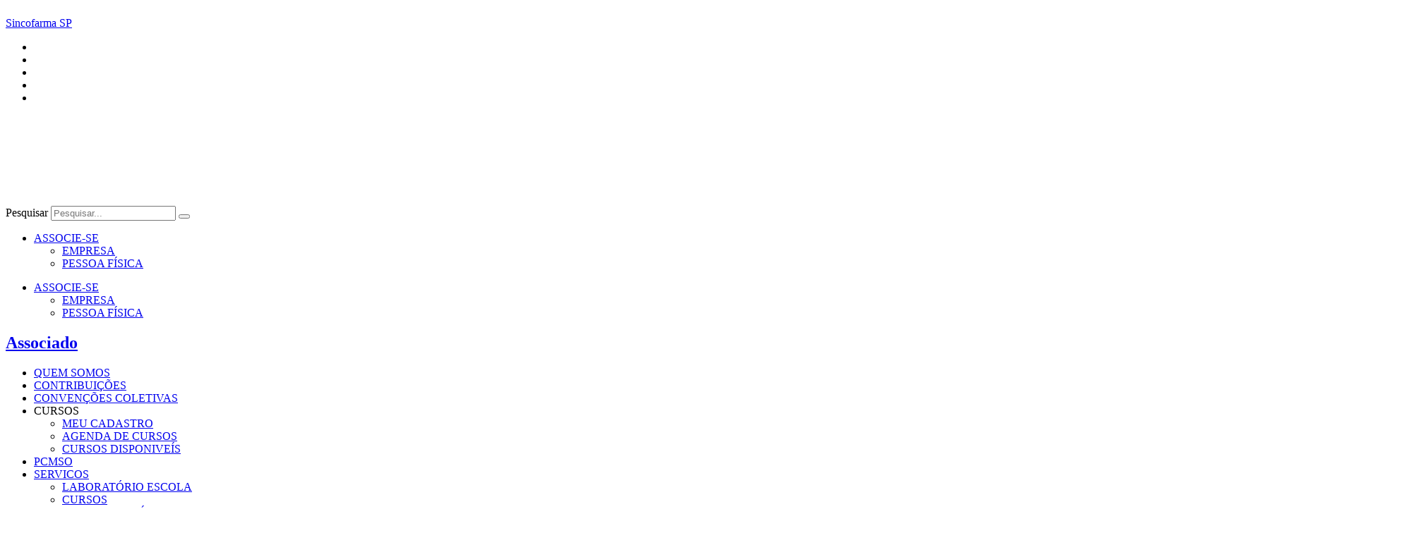

--- FILE ---
content_type: text/html; charset=UTF-8
request_url: https://sincofarmasp.com.br/2023/10/05/remedios-para-doencas-raras-podem-cair-de-preco/
body_size: 199670
content:
<!DOCTYPE html>
<html lang="pt-BR">
<head>
	<meta charset="UTF-8" />
	<meta name="viewport" content="width=device-width, initial-scale=1" />
	<link rel="profile" href="http://gmpg.org/xfn/11" />
	<link rel="pingback" href="https://sincofarmasp.com.br/xmlrpc.php" />
	<meta name='robots' content='index, follow, max-image-preview:large, max-snippet:-1, max-video-preview:-1' />

<!-- Google Tag Manager for WordPress by gtm4wp.com -->
<script data-cfasync="false" data-pagespeed-no-defer>
	var gtm4wp_datalayer_name = "dataLayer";
	var dataLayer = dataLayer || [];
</script>
<!-- End Google Tag Manager for WordPress by gtm4wp.com -->
	<!-- This site is optimized with the Yoast SEO Premium plugin v21.3 (Yoast SEO v26.7) - https://yoast.com/wordpress/plugins/seo/ -->
	<title>Projeto de lei propõe baratear remédios para doenças raras - Sincofarma SP</title>
	<meta name="description" content="Os remédios para doenças raras podem cair de preço com o Projeto de Lei Nº 3499/21, que foi discutido nesta quarta-feira, dia 4." />
	<link rel="canonical" href="https://sincofarmasp.com.br/2023/10/05/remedios-para-doencas-raras-podem-cair-de-preco/" />
	<meta property="og:locale" content="pt_BR" />
	<meta property="og:type" content="article" />
	<meta property="og:title" content="Projeto de lei propõe baratear remédios para doenças raras" />
	<meta property="og:description" content="Os remédios para doenças raras podem cair de preço com o Projeto de Lei Nº 3499/21, que foi discutido nesta quarta-feira, dia 4." />
	<meta property="og:url" content="https://sincofarmasp.com.br/2023/10/05/remedios-para-doencas-raras-podem-cair-de-preco/" />
	<meta property="og:site_name" content="Sincofarma SP" />
	<meta property="article:publisher" content="https://www.facebook.com/sincofarmasaopaulo" />
	<meta property="article:published_time" content="2023-10-05T17:44:40+00:00" />
	<meta property="article:modified_time" content="2023-10-05T17:46:47+00:00" />
	<meta property="og:image" content="https://sincofarmasp.com.br/wp-content/uploads/2023/10/Manual-da-Farmacia-Magistral-Veterinaria-gratuito-1.pdf-11-min.jpg" />
	<meta property="og:image:width" content="2000" />
	<meta property="og:image:height" content="1263" />
	<meta property="og:image:type" content="image/jpeg" />
	<meta name="author" content="Angela" />
	<meta name="twitter:card" content="summary_large_image" />
	<meta name="twitter:label1" content="Escrito por" />
	<meta name="twitter:data1" content="Angela" />
	<meta name="twitter:label2" content="Est. tempo de leitura" />
	<meta name="twitter:data2" content="3 minutos" />
	<script type="application/ld+json" class="yoast-schema-graph">{"@context":"https://schema.org","@graph":[{"@type":"Article","@id":"https://sincofarmasp.com.br/2023/10/05/remedios-para-doencas-raras-podem-cair-de-preco/#article","isPartOf":{"@id":"https://sincofarmasp.com.br/2023/10/05/remedios-para-doencas-raras-podem-cair-de-preco/"},"author":{"name":"Angela","@id":"https://sincofarmasp.com.br/#/schema/person/52047b85cccff89cd7d377678aba1789"},"headline":"Projeto de lei propõe baratear remédios para doenças raras","datePublished":"2023-10-05T17:44:40+00:00","dateModified":"2023-10-05T17:46:47+00:00","mainEntityOfPage":{"@id":"https://sincofarmasp.com.br/2023/10/05/remedios-para-doencas-raras-podem-cair-de-preco/"},"wordCount":664,"publisher":{"@id":"https://sincofarmasp.com.br/#organization"},"image":{"@id":"https://sincofarmasp.com.br/2023/10/05/remedios-para-doencas-raras-podem-cair-de-preco/#primaryimage"},"thumbnailUrl":"https://sincofarmasp.com.br/wp-content/uploads/2023/10/Manual-da-Farmacia-Magistral-Veterinaria-gratuito-1.pdf-11-min.jpg","inLanguage":"pt-BR","copyrightYear":"2023","copyrightHolder":{"@id":"https://sincofarmasp.com.br/#organization"}},{"@type":"WebPage","@id":"https://sincofarmasp.com.br/2023/10/05/remedios-para-doencas-raras-podem-cair-de-preco/","url":"https://sincofarmasp.com.br/2023/10/05/remedios-para-doencas-raras-podem-cair-de-preco/","name":"Projeto de lei propõe baratear remédios para doenças raras - Sincofarma SP","isPartOf":{"@id":"https://sincofarmasp.com.br/#website"},"primaryImageOfPage":{"@id":"https://sincofarmasp.com.br/2023/10/05/remedios-para-doencas-raras-podem-cair-de-preco/#primaryimage"},"image":{"@id":"https://sincofarmasp.com.br/2023/10/05/remedios-para-doencas-raras-podem-cair-de-preco/#primaryimage"},"thumbnailUrl":"https://sincofarmasp.com.br/wp-content/uploads/2023/10/Manual-da-Farmacia-Magistral-Veterinaria-gratuito-1.pdf-11-min.jpg","datePublished":"2023-10-05T17:44:40+00:00","dateModified":"2023-10-05T17:46:47+00:00","description":"Os remédios para doenças raras podem cair de preço com o Projeto de Lei Nº 3499/21, que foi discutido nesta quarta-feira, dia 4.","breadcrumb":{"@id":"https://sincofarmasp.com.br/2023/10/05/remedios-para-doencas-raras-podem-cair-de-preco/#breadcrumb"},"inLanguage":"pt-BR","potentialAction":[{"@type":"ReadAction","target":["https://sincofarmasp.com.br/2023/10/05/remedios-para-doencas-raras-podem-cair-de-preco/"]}]},{"@type":"ImageObject","inLanguage":"pt-BR","@id":"https://sincofarmasp.com.br/2023/10/05/remedios-para-doencas-raras-podem-cair-de-preco/#primaryimage","url":"https://sincofarmasp.com.br/wp-content/uploads/2023/10/Manual-da-Farmacia-Magistral-Veterinaria-gratuito-1.pdf-11-min.jpg","contentUrl":"https://sincofarmasp.com.br/wp-content/uploads/2023/10/Manual-da-Farmacia-Magistral-Veterinaria-gratuito-1.pdf-11-min.jpg","width":2000,"height":1263,"caption":"Remédios para doenças raras podem cair de preço"},{"@type":"BreadcrumbList","@id":"https://sincofarmasp.com.br/2023/10/05/remedios-para-doencas-raras-podem-cair-de-preco/#breadcrumb","itemListElement":[{"@type":"ListItem","position":1,"name":"Início","item":"https://sincofarmasp.com.br/"},{"@type":"ListItem","position":2,"name":"Projeto de lei propõe baratear remédios para doenças raras"}]},{"@type":"WebSite","@id":"https://sincofarmasp.com.br/#website","url":"https://sincofarmasp.com.br/","name":"Sincofarma SP","description":"Sincofarma SP","publisher":{"@id":"https://sincofarmasp.com.br/#organization"},"potentialAction":[{"@type":"SearchAction","target":{"@type":"EntryPoint","urlTemplate":"https://sincofarmasp.com.br/?s={search_term_string}"},"query-input":{"@type":"PropertyValueSpecification","valueRequired":true,"valueName":"search_term_string"}}],"inLanguage":"pt-BR"},{"@type":"Organization","@id":"https://sincofarmasp.com.br/#organization","name":"Sincofarma SP","url":"https://sincofarmasp.com.br/","logo":{"@type":"ImageObject","inLanguage":"pt-BR","@id":"https://sincofarmasp.com.br/#/schema/logo/image/","url":"https://sincofarmasp.com.br/wp-content/uploads/Logotipo-vertical-sincofarma-fecomercio.png","contentUrl":"https://sincofarmasp.com.br/wp-content/uploads/Logotipo-vertical-sincofarma-fecomercio.png","width":250,"height":250,"caption":"Sincofarma SP"},"image":{"@id":"https://sincofarmasp.com.br/#/schema/logo/image/"},"sameAs":["https://www.facebook.com/sincofarmasaopaulo"]},{"@type":"Person","@id":"https://sincofarmasp.com.br/#/schema/person/52047b85cccff89cd7d377678aba1789","name":"Angela","url":"https://sincofarmasp.com.br/author/leticia/"}]}</script>
	<!-- / Yoast SEO Premium plugin. -->


<link rel='dns-prefetch' href='//www.googletagmanager.com' />

<link rel="alternate" type="application/rss+xml" title="Feed para Sincofarma SP &raquo;" href="https://sincofarmasp.com.br/feed/" />
<link rel="alternate" type="application/rss+xml" title="Feed de comentários para Sincofarma SP &raquo;" href="https://sincofarmasp.com.br/comments/feed/" />
<link rel="alternate" title="oEmbed (JSON)" type="application/json+oembed" href="https://sincofarmasp.com.br/wp-json/oembed/1.0/embed?url=https%3A%2F%2Fsincofarmasp.com.br%2F2023%2F10%2F05%2Fremedios-para-doencas-raras-podem-cair-de-preco%2F" />
<link rel="alternate" title="oEmbed (XML)" type="text/xml+oembed" href="https://sincofarmasp.com.br/wp-json/oembed/1.0/embed?url=https%3A%2F%2Fsincofarmasp.com.br%2F2023%2F10%2F05%2Fremedios-para-doencas-raras-podem-cair-de-preco%2F&#038;format=xml" />
<style id='wp-img-auto-sizes-contain-inline-css'>
img:is([sizes=auto i],[sizes^="auto," i]){contain-intrinsic-size:3000px 1500px}
/*# sourceURL=wp-img-auto-sizes-contain-inline-css */
</style>
<link data-minify="1" rel='stylesheet' id='hfe-widgets-style-css' href='https://sincofarmasp.com.br/wp-content/cache/min/1/wp-content/plugins/header-footer-elementor/inc/widgets-css/frontend.css?ver=1768638183' media='all' />
<link data-minify="1" rel='stylesheet' id='bdt-uikit-css' href='https://sincofarmasp.com.br/wp-content/cache/min/1/wp-content/plugins/bdthemes-element-pack/assets/css/bdt-uikit.css?ver=1768638183' media='all' />
<link data-minify="1" rel='stylesheet' id='ep-helper-css' href='https://sincofarmasp.com.br/wp-content/cache/min/1/wp-content/plugins/bdthemes-element-pack/assets/css/ep-helper.css?ver=1768638183' media='all' />
<style id='wp-emoji-styles-inline-css'>

	img.wp-smiley, img.emoji {
		display: inline !important;
		border: none !important;
		box-shadow: none !important;
		height: 1em !important;
		width: 1em !important;
		margin: 0 0.07em !important;
		vertical-align: -0.1em !important;
		background: none !important;
		padding: 0 !important;
	}
/*# sourceURL=wp-emoji-styles-inline-css */
</style>
<link rel='stylesheet' id='wp-block-library-css' href='https://sincofarmasp.com.br/wp-includes/css/dist/block-library/style.min.css?ver=6.9' media='all' />
<link data-minify="1" rel='stylesheet' id='jet-engine-frontend-css' href='https://sincofarmasp.com.br/wp-content/cache/min/1/wp-content/plugins/jet-engine-old/assets/css/frontend.css?ver=1768638183' media='all' />
<style id='global-styles-inline-css'>
:root{--wp--preset--aspect-ratio--square: 1;--wp--preset--aspect-ratio--4-3: 4/3;--wp--preset--aspect-ratio--3-4: 3/4;--wp--preset--aspect-ratio--3-2: 3/2;--wp--preset--aspect-ratio--2-3: 2/3;--wp--preset--aspect-ratio--16-9: 16/9;--wp--preset--aspect-ratio--9-16: 9/16;--wp--preset--color--black: #000000;--wp--preset--color--cyan-bluish-gray: #abb8c3;--wp--preset--color--white: #ffffff;--wp--preset--color--pale-pink: #f78da7;--wp--preset--color--vivid-red: #cf2e2e;--wp--preset--color--luminous-vivid-orange: #ff6900;--wp--preset--color--luminous-vivid-amber: #fcb900;--wp--preset--color--light-green-cyan: #7bdcb5;--wp--preset--color--vivid-green-cyan: #00d084;--wp--preset--color--pale-cyan-blue: #8ed1fc;--wp--preset--color--vivid-cyan-blue: #0693e3;--wp--preset--color--vivid-purple: #9b51e0;--wp--preset--gradient--vivid-cyan-blue-to-vivid-purple: linear-gradient(135deg,rgb(6,147,227) 0%,rgb(155,81,224) 100%);--wp--preset--gradient--light-green-cyan-to-vivid-green-cyan: linear-gradient(135deg,rgb(122,220,180) 0%,rgb(0,208,130) 100%);--wp--preset--gradient--luminous-vivid-amber-to-luminous-vivid-orange: linear-gradient(135deg,rgb(252,185,0) 0%,rgb(255,105,0) 100%);--wp--preset--gradient--luminous-vivid-orange-to-vivid-red: linear-gradient(135deg,rgb(255,105,0) 0%,rgb(207,46,46) 100%);--wp--preset--gradient--very-light-gray-to-cyan-bluish-gray: linear-gradient(135deg,rgb(238,238,238) 0%,rgb(169,184,195) 100%);--wp--preset--gradient--cool-to-warm-spectrum: linear-gradient(135deg,rgb(74,234,220) 0%,rgb(151,120,209) 20%,rgb(207,42,186) 40%,rgb(238,44,130) 60%,rgb(251,105,98) 80%,rgb(254,248,76) 100%);--wp--preset--gradient--blush-light-purple: linear-gradient(135deg,rgb(255,206,236) 0%,rgb(152,150,240) 100%);--wp--preset--gradient--blush-bordeaux: linear-gradient(135deg,rgb(254,205,165) 0%,rgb(254,45,45) 50%,rgb(107,0,62) 100%);--wp--preset--gradient--luminous-dusk: linear-gradient(135deg,rgb(255,203,112) 0%,rgb(199,81,192) 50%,rgb(65,88,208) 100%);--wp--preset--gradient--pale-ocean: linear-gradient(135deg,rgb(255,245,203) 0%,rgb(182,227,212) 50%,rgb(51,167,181) 100%);--wp--preset--gradient--electric-grass: linear-gradient(135deg,rgb(202,248,128) 0%,rgb(113,206,126) 100%);--wp--preset--gradient--midnight: linear-gradient(135deg,rgb(2,3,129) 0%,rgb(40,116,252) 100%);--wp--preset--font-size--small: 13px;--wp--preset--font-size--medium: 20px;--wp--preset--font-size--large: 36px;--wp--preset--font-size--x-large: 42px;--wp--preset--spacing--20: 0.44rem;--wp--preset--spacing--30: 0.67rem;--wp--preset--spacing--40: 1rem;--wp--preset--spacing--50: 1.5rem;--wp--preset--spacing--60: 2.25rem;--wp--preset--spacing--70: 3.38rem;--wp--preset--spacing--80: 5.06rem;--wp--preset--shadow--natural: 6px 6px 9px rgba(0, 0, 0, 0.2);--wp--preset--shadow--deep: 12px 12px 50px rgba(0, 0, 0, 0.4);--wp--preset--shadow--sharp: 6px 6px 0px rgba(0, 0, 0, 0.2);--wp--preset--shadow--outlined: 6px 6px 0px -3px rgb(255, 255, 255), 6px 6px rgb(0, 0, 0);--wp--preset--shadow--crisp: 6px 6px 0px rgb(0, 0, 0);}:root { --wp--style--global--content-size: 800px;--wp--style--global--wide-size: 1200px; }:where(body) { margin: 0; }.wp-site-blocks > .alignleft { float: left; margin-right: 2em; }.wp-site-blocks > .alignright { float: right; margin-left: 2em; }.wp-site-blocks > .aligncenter { justify-content: center; margin-left: auto; margin-right: auto; }:where(.wp-site-blocks) > * { margin-block-start: 24px; margin-block-end: 0; }:where(.wp-site-blocks) > :first-child { margin-block-start: 0; }:where(.wp-site-blocks) > :last-child { margin-block-end: 0; }:root { --wp--style--block-gap: 24px; }:root :where(.is-layout-flow) > :first-child{margin-block-start: 0;}:root :where(.is-layout-flow) > :last-child{margin-block-end: 0;}:root :where(.is-layout-flow) > *{margin-block-start: 24px;margin-block-end: 0;}:root :where(.is-layout-constrained) > :first-child{margin-block-start: 0;}:root :where(.is-layout-constrained) > :last-child{margin-block-end: 0;}:root :where(.is-layout-constrained) > *{margin-block-start: 24px;margin-block-end: 0;}:root :where(.is-layout-flex){gap: 24px;}:root :where(.is-layout-grid){gap: 24px;}.is-layout-flow > .alignleft{float: left;margin-inline-start: 0;margin-inline-end: 2em;}.is-layout-flow > .alignright{float: right;margin-inline-start: 2em;margin-inline-end: 0;}.is-layout-flow > .aligncenter{margin-left: auto !important;margin-right: auto !important;}.is-layout-constrained > .alignleft{float: left;margin-inline-start: 0;margin-inline-end: 2em;}.is-layout-constrained > .alignright{float: right;margin-inline-start: 2em;margin-inline-end: 0;}.is-layout-constrained > .aligncenter{margin-left: auto !important;margin-right: auto !important;}.is-layout-constrained > :where(:not(.alignleft):not(.alignright):not(.alignfull)){max-width: var(--wp--style--global--content-size);margin-left: auto !important;margin-right: auto !important;}.is-layout-constrained > .alignwide{max-width: var(--wp--style--global--wide-size);}body .is-layout-flex{display: flex;}.is-layout-flex{flex-wrap: wrap;align-items: center;}.is-layout-flex > :is(*, div){margin: 0;}body .is-layout-grid{display: grid;}.is-layout-grid > :is(*, div){margin: 0;}body{padding-top: 0px;padding-right: 0px;padding-bottom: 0px;padding-left: 0px;}a:where(:not(.wp-element-button)){text-decoration: underline;}:root :where(.wp-element-button, .wp-block-button__link){background-color: #32373c;border-width: 0;color: #fff;font-family: inherit;font-size: inherit;font-style: inherit;font-weight: inherit;letter-spacing: inherit;line-height: inherit;padding-top: calc(0.667em + 2px);padding-right: calc(1.333em + 2px);padding-bottom: calc(0.667em + 2px);padding-left: calc(1.333em + 2px);text-decoration: none;text-transform: inherit;}.has-black-color{color: var(--wp--preset--color--black) !important;}.has-cyan-bluish-gray-color{color: var(--wp--preset--color--cyan-bluish-gray) !important;}.has-white-color{color: var(--wp--preset--color--white) !important;}.has-pale-pink-color{color: var(--wp--preset--color--pale-pink) !important;}.has-vivid-red-color{color: var(--wp--preset--color--vivid-red) !important;}.has-luminous-vivid-orange-color{color: var(--wp--preset--color--luminous-vivid-orange) !important;}.has-luminous-vivid-amber-color{color: var(--wp--preset--color--luminous-vivid-amber) !important;}.has-light-green-cyan-color{color: var(--wp--preset--color--light-green-cyan) !important;}.has-vivid-green-cyan-color{color: var(--wp--preset--color--vivid-green-cyan) !important;}.has-pale-cyan-blue-color{color: var(--wp--preset--color--pale-cyan-blue) !important;}.has-vivid-cyan-blue-color{color: var(--wp--preset--color--vivid-cyan-blue) !important;}.has-vivid-purple-color{color: var(--wp--preset--color--vivid-purple) !important;}.has-black-background-color{background-color: var(--wp--preset--color--black) !important;}.has-cyan-bluish-gray-background-color{background-color: var(--wp--preset--color--cyan-bluish-gray) !important;}.has-white-background-color{background-color: var(--wp--preset--color--white) !important;}.has-pale-pink-background-color{background-color: var(--wp--preset--color--pale-pink) !important;}.has-vivid-red-background-color{background-color: var(--wp--preset--color--vivid-red) !important;}.has-luminous-vivid-orange-background-color{background-color: var(--wp--preset--color--luminous-vivid-orange) !important;}.has-luminous-vivid-amber-background-color{background-color: var(--wp--preset--color--luminous-vivid-amber) !important;}.has-light-green-cyan-background-color{background-color: var(--wp--preset--color--light-green-cyan) !important;}.has-vivid-green-cyan-background-color{background-color: var(--wp--preset--color--vivid-green-cyan) !important;}.has-pale-cyan-blue-background-color{background-color: var(--wp--preset--color--pale-cyan-blue) !important;}.has-vivid-cyan-blue-background-color{background-color: var(--wp--preset--color--vivid-cyan-blue) !important;}.has-vivid-purple-background-color{background-color: var(--wp--preset--color--vivid-purple) !important;}.has-black-border-color{border-color: var(--wp--preset--color--black) !important;}.has-cyan-bluish-gray-border-color{border-color: var(--wp--preset--color--cyan-bluish-gray) !important;}.has-white-border-color{border-color: var(--wp--preset--color--white) !important;}.has-pale-pink-border-color{border-color: var(--wp--preset--color--pale-pink) !important;}.has-vivid-red-border-color{border-color: var(--wp--preset--color--vivid-red) !important;}.has-luminous-vivid-orange-border-color{border-color: var(--wp--preset--color--luminous-vivid-orange) !important;}.has-luminous-vivid-amber-border-color{border-color: var(--wp--preset--color--luminous-vivid-amber) !important;}.has-light-green-cyan-border-color{border-color: var(--wp--preset--color--light-green-cyan) !important;}.has-vivid-green-cyan-border-color{border-color: var(--wp--preset--color--vivid-green-cyan) !important;}.has-pale-cyan-blue-border-color{border-color: var(--wp--preset--color--pale-cyan-blue) !important;}.has-vivid-cyan-blue-border-color{border-color: var(--wp--preset--color--vivid-cyan-blue) !important;}.has-vivid-purple-border-color{border-color: var(--wp--preset--color--vivid-purple) !important;}.has-vivid-cyan-blue-to-vivid-purple-gradient-background{background: var(--wp--preset--gradient--vivid-cyan-blue-to-vivid-purple) !important;}.has-light-green-cyan-to-vivid-green-cyan-gradient-background{background: var(--wp--preset--gradient--light-green-cyan-to-vivid-green-cyan) !important;}.has-luminous-vivid-amber-to-luminous-vivid-orange-gradient-background{background: var(--wp--preset--gradient--luminous-vivid-amber-to-luminous-vivid-orange) !important;}.has-luminous-vivid-orange-to-vivid-red-gradient-background{background: var(--wp--preset--gradient--luminous-vivid-orange-to-vivid-red) !important;}.has-very-light-gray-to-cyan-bluish-gray-gradient-background{background: var(--wp--preset--gradient--very-light-gray-to-cyan-bluish-gray) !important;}.has-cool-to-warm-spectrum-gradient-background{background: var(--wp--preset--gradient--cool-to-warm-spectrum) !important;}.has-blush-light-purple-gradient-background{background: var(--wp--preset--gradient--blush-light-purple) !important;}.has-blush-bordeaux-gradient-background{background: var(--wp--preset--gradient--blush-bordeaux) !important;}.has-luminous-dusk-gradient-background{background: var(--wp--preset--gradient--luminous-dusk) !important;}.has-pale-ocean-gradient-background{background: var(--wp--preset--gradient--pale-ocean) !important;}.has-electric-grass-gradient-background{background: var(--wp--preset--gradient--electric-grass) !important;}.has-midnight-gradient-background{background: var(--wp--preset--gradient--midnight) !important;}.has-small-font-size{font-size: var(--wp--preset--font-size--small) !important;}.has-medium-font-size{font-size: var(--wp--preset--font-size--medium) !important;}.has-large-font-size{font-size: var(--wp--preset--font-size--large) !important;}.has-x-large-font-size{font-size: var(--wp--preset--font-size--x-large) !important;}
:root :where(.wp-block-pullquote){font-size: 1.5em;line-height: 1.6;}
/*# sourceURL=global-styles-inline-css */
</style>
<link data-minify="1" rel='stylesheet' id='cookie-law-info-css' href='https://sincofarmasp.com.br/wp-content/cache/min/1/wp-content/plugins/cookie-law-info/legacy/public/css/cookie-law-info-public.css?ver=1768638183' media='all' />
<link data-minify="1" rel='stylesheet' id='cookie-law-info-gdpr-css' href='https://sincofarmasp.com.br/wp-content/cache/min/1/wp-content/plugins/cookie-law-info/legacy/public/css/cookie-law-info-gdpr.css?ver=1768638183' media='all' />
<link data-minify="1" rel='stylesheet' id='hfe-style-css' href='https://sincofarmasp.com.br/wp-content/cache/min/1/wp-content/plugins/header-footer-elementor/assets/css/header-footer-elementor.css?ver=1768638183' media='all' />
<link data-minify="1" rel='stylesheet' id='elementor-icons-css' href='https://sincofarmasp.com.br/wp-content/cache/min/1/wp-content/plugins/elementor/assets/lib/eicons/css/elementor-icons.min.css?ver=1768638183' media='all' />
<link rel='stylesheet' id='elementor-frontend-css' href='https://sincofarmasp.com.br/wp-content/plugins/elementor/assets/css/frontend.min.css?ver=3.34.1' media='all' />
<link rel='stylesheet' id='elementor-post-4552-css' href='https://sincofarmasp.com.br/wp-content/uploads/elementor/css/post-4552.css?ver=1768638177' media='all' />
<link data-minify="1" rel='stylesheet' id='jet-blog-css' href='https://sincofarmasp.com.br/wp-content/cache/min/1/wp-content/plugins/jet-blog-old/assets/css/jet-blog.css?ver=1768638184' media='all' />
<link rel='stylesheet' id='elementor-post-100547-css' href='https://sincofarmasp.com.br/wp-content/uploads/elementor/css/post-100547.css?ver=1768659092' media='all' />
<link rel='stylesheet' id='elementor-post-46269-css' href='https://sincofarmasp.com.br/wp-content/uploads/elementor/css/post-46269.css?ver=1768638177' media='all' />
<link data-minify="1" rel='stylesheet' id='hello-elementor-css' href='https://sincofarmasp.com.br/wp-content/cache/min/1/wp-content/themes/hello-elementor/assets/css/reset.css?ver=1768638184' media='all' />
<link data-minify="1" rel='stylesheet' id='hello-elementor-theme-style-css' href='https://sincofarmasp.com.br/wp-content/cache/min/1/wp-content/themes/hello-elementor/assets/css/theme.css?ver=1768638184' media='all' />
<link data-minify="1" rel='stylesheet' id='hello-elementor-header-footer-css' href='https://sincofarmasp.com.br/wp-content/cache/min/1/wp-content/themes/hello-elementor/assets/css/header-footer.css?ver=1768638184' media='all' />
<link rel='stylesheet' id='widget-nav-menu-css' href='https://sincofarmasp.com.br/wp-content/plugins/elementor-pro/assets/css/widget-nav-menu.min.css?ver=3.34.0' media='all' />
<link rel='stylesheet' id='widget-icon-list-css' href='https://sincofarmasp.com.br/wp-content/plugins/elementor/assets/css/widget-icon-list.min.css?ver=3.34.1' media='all' />
<link rel='stylesheet' id='widget-image-css' href='https://sincofarmasp.com.br/wp-content/plugins/elementor/assets/css/widget-image.min.css?ver=3.34.1' media='all' />
<link rel='stylesheet' id='widget-search-form-css' href='https://sincofarmasp.com.br/wp-content/plugins/elementor-pro/assets/css/widget-search-form.min.css?ver=3.34.0' media='all' />
<link rel='stylesheet' id='elementor-icons-shared-0-css' href='https://sincofarmasp.com.br/wp-content/plugins/elementor/assets/lib/font-awesome/css/fontawesome.min.css?ver=5.15.3' media='all' />
<link data-minify="1" rel='stylesheet' id='elementor-icons-fa-solid-css' href='https://sincofarmasp.com.br/wp-content/cache/min/1/wp-content/plugins/elementor/assets/lib/font-awesome/css/solid.min.css?ver=1768638184' media='all' />
<link rel='stylesheet' id='e-sticky-css' href='https://sincofarmasp.com.br/wp-content/plugins/elementor-pro/assets/css/modules/sticky.min.css?ver=3.34.0' media='all' />
<link rel='stylesheet' id='widget-heading-css' href='https://sincofarmasp.com.br/wp-content/plugins/elementor/assets/css/widget-heading.min.css?ver=3.34.1' media='all' />
<link rel='stylesheet' id='widget-divider-css' href='https://sincofarmasp.com.br/wp-content/plugins/elementor/assets/css/widget-divider.min.css?ver=3.34.1' media='all' />
<link data-minify="1" rel='stylesheet' id='swiper-css' href='https://sincofarmasp.com.br/wp-content/cache/min/1/wp-content/plugins/elementor/assets/lib/swiper/v8/css/swiper.min.css?ver=1768638184' media='all' />
<link rel='stylesheet' id='e-swiper-css' href='https://sincofarmasp.com.br/wp-content/plugins/elementor/assets/css/conditionals/e-swiper.min.css?ver=3.34.1' media='all' />
<link rel='stylesheet' id='widget-media-carousel-css' href='https://sincofarmasp.com.br/wp-content/plugins/elementor-pro/assets/css/widget-media-carousel.min.css?ver=3.34.0' media='all' />
<link rel='stylesheet' id='widget-carousel-module-base-css' href='https://sincofarmasp.com.br/wp-content/plugins/elementor-pro/assets/css/widget-carousel-module-base.min.css?ver=3.34.0' media='all' />
<link rel='stylesheet' id='widget-spacer-css' href='https://sincofarmasp.com.br/wp-content/plugins/elementor/assets/css/widget-spacer.min.css?ver=3.34.1' media='all' />
<link rel='stylesheet' id='widget-form-css' href='https://sincofarmasp.com.br/wp-content/plugins/elementor-pro/assets/css/widget-form.min.css?ver=3.34.0' media='all' />
<link rel='stylesheet' id='widget-post-info-css' href='https://sincofarmasp.com.br/wp-content/plugins/elementor-pro/assets/css/widget-post-info.min.css?ver=3.34.0' media='all' />
<link data-minify="1" rel='stylesheet' id='elementor-icons-fa-regular-css' href='https://sincofarmasp.com.br/wp-content/cache/min/1/wp-content/plugins/elementor/assets/lib/font-awesome/css/regular.min.css?ver=1768638184' media='all' />
<link rel='stylesheet' id='widget-share-buttons-css' href='https://sincofarmasp.com.br/wp-content/plugins/elementor-pro/assets/css/widget-share-buttons.min.css?ver=3.34.0' media='all' />
<link rel='stylesheet' id='e-apple-webkit-css' href='https://sincofarmasp.com.br/wp-content/plugins/elementor/assets/css/conditionals/apple-webkit.min.css?ver=3.34.1' media='all' />
<link data-minify="1" rel='stylesheet' id='elementor-icons-fa-brands-css' href='https://sincofarmasp.com.br/wp-content/cache/min/1/wp-content/plugins/elementor/assets/lib/font-awesome/css/brands.min.css?ver=1768638184' media='all' />
<link rel='stylesheet' id='widget-post-navigation-css' href='https://sincofarmasp.com.br/wp-content/plugins/elementor-pro/assets/css/widget-post-navigation.min.css?ver=3.34.0' media='all' />
<link rel='stylesheet' id='widget-posts-css' href='https://sincofarmasp.com.br/wp-content/plugins/elementor-pro/assets/css/widget-posts.min.css?ver=3.34.0' media='all' />
<link rel='stylesheet' id='e-animation-fadeIn-css' href='https://sincofarmasp.com.br/wp-content/plugins/elementor/assets/lib/animations/styles/fadeIn.min.css?ver=3.34.1' media='all' />
<link rel='stylesheet' id='e-ribbon-css' href='https://sincofarmasp.com.br/wp-content/plugins/elementor-pro/assets/css/conditionals/ribbon.min.css?ver=3.34.0' media='all' />
<link rel='stylesheet' id='widget-call-to-action-css' href='https://sincofarmasp.com.br/wp-content/plugins/elementor-pro/assets/css/widget-call-to-action.min.css?ver=3.34.0' media='all' />
<link rel='stylesheet' id='e-transitions-css' href='https://sincofarmasp.com.br/wp-content/plugins/elementor-pro/assets/css/conditionals/transitions.min.css?ver=3.34.0' media='all' />
<link rel='stylesheet' id='elementor-post-46194-css' href='https://sincofarmasp.com.br/wp-content/uploads/elementor/css/post-46194.css?ver=1768638177' media='all' />
<link rel='stylesheet' id='elementor-post-42293-css' href='https://sincofarmasp.com.br/wp-content/uploads/elementor/css/post-42293.css?ver=1768638177' media='all' />
<link rel='stylesheet' id='elementor-post-27170-css' href='https://sincofarmasp.com.br/wp-content/uploads/elementor/css/post-27170.css?ver=1768638183' media='all' />
<link data-minify="1" rel='stylesheet' id='hfe-elementor-icons-css' href='https://sincofarmasp.com.br/wp-content/cache/min/1/wp-content/plugins/elementor/assets/lib/eicons/css/elementor-icons.min.css?ver=1768638183' media='all' />
<link rel='stylesheet' id='hfe-icons-list-css' href='https://sincofarmasp.com.br/wp-content/plugins/elementor/assets/css/widget-icon-list.min.css?ver=3.24.3' media='all' />
<link rel='stylesheet' id='hfe-social-icons-css' href='https://sincofarmasp.com.br/wp-content/plugins/elementor/assets/css/widget-social-icons.min.css?ver=3.24.0' media='all' />
<link data-minify="1" rel='stylesheet' id='hfe-social-share-icons-brands-css' href='https://sincofarmasp.com.br/wp-content/cache/min/1/wp-content/plugins/elementor/assets/lib/font-awesome/css/brands.css?ver=1768638184' media='all' />
<link data-minify="1" rel='stylesheet' id='hfe-social-share-icons-fontawesome-css' href='https://sincofarmasp.com.br/wp-content/cache/min/1/wp-content/plugins/elementor/assets/lib/font-awesome/css/fontawesome.css?ver=1768638184' media='all' />
<link data-minify="1" rel='stylesheet' id='hfe-nav-menu-icons-css' href='https://sincofarmasp.com.br/wp-content/cache/min/1/wp-content/plugins/elementor/assets/lib/font-awesome/css/solid.css?ver=1768638184' media='all' />
<link rel='stylesheet' id='hfe-widget-blockquote-css' href='https://sincofarmasp.com.br/wp-content/plugins/elementor-pro/assets/css/widget-blockquote.min.css?ver=3.25.0' media='all' />
<link rel='stylesheet' id='hfe-mega-menu-css' href='https://sincofarmasp.com.br/wp-content/plugins/elementor-pro/assets/css/widget-mega-menu.min.css?ver=3.26.2' media='all' />
<link rel='stylesheet' id='hfe-nav-menu-widget-css' href='https://sincofarmasp.com.br/wp-content/plugins/elementor-pro/assets/css/widget-nav-menu.min.css?ver=3.26.0' media='all' />
<link rel='stylesheet' id='eael-general-css' href='https://sincofarmasp.com.br/wp-content/plugins/essential-addons-for-elementor-lite/assets/front-end/css/view/general.min.css?ver=6.5.1' media='all' />
<link data-minify="1" rel='stylesheet' id='elementor-gf-local-nunitosans-css' href='https://sincofarmasp.com.br/wp-content/cache/min/1/wp-content/uploads/elementor/google-fonts/css/nunitosans.css?ver=1768638184' media='all' />
<link data-minify="1" rel='stylesheet' id='elementor-gf-local-nunito-css' href='https://sincofarmasp.com.br/wp-content/cache/min/1/wp-content/uploads/elementor/google-fonts/css/nunito.css?ver=1768638184' media='all' />
<link data-minify="1" rel='stylesheet' id='elementor-gf-local-montserrat-css' href='https://sincofarmasp.com.br/wp-content/cache/min/1/wp-content/uploads/elementor/google-fonts/css/montserrat.css?ver=1768638184' media='all' />
<link data-minify="1" rel='stylesheet' id='elementor-gf-local-palanquindark-css' href='https://sincofarmasp.com.br/wp-content/cache/min/1/wp-content/uploads/elementor/google-fonts/css/palanquindark.css?ver=1768638184' media='all' />
<script src="https://sincofarmasp.com.br/wp-includes/js/jquery/jquery.min.js?ver=3.7.1" id="jquery-core-js"></script>
<script src="https://sincofarmasp.com.br/wp-includes/js/jquery/jquery-migrate.min.js?ver=3.4.1" id="jquery-migrate-js"></script>
<script id="jquery-js-after">
!function($){"use strict";$(document).ready(function(){$(this).scrollTop()>100&&$(".hfe-scroll-to-top-wrap").removeClass("hfe-scroll-to-top-hide"),$(window).scroll(function(){$(this).scrollTop()<100?$(".hfe-scroll-to-top-wrap").fadeOut(300):$(".hfe-scroll-to-top-wrap").fadeIn(300)}),$(".hfe-scroll-to-top-wrap").on("click",function(){$("html, body").animate({scrollTop:0},300);return!1})})}(jQuery);
!function($){'use strict';$(document).ready(function(){var bar=$('.hfe-reading-progress-bar');if(!bar.length)return;$(window).on('scroll',function(){var s=$(window).scrollTop(),d=$(document).height()-$(window).height(),p=d? s/d*100:0;bar.css('width',p+'%')});});}(jQuery);
//# sourceURL=jquery-js-after
</script>
<script id="cookie-law-info-js-extra">
var Cli_Data = {"nn_cookie_ids":[],"cookielist":[],"non_necessary_cookies":[],"ccpaEnabled":"","ccpaRegionBased":"","ccpaBarEnabled":"","strictlyEnabled":["necessary","obligatoire"],"ccpaType":"gdpr","js_blocking":"1","custom_integration":"","triggerDomRefresh":"","secure_cookies":""};
var cli_cookiebar_settings = {"animate_speed_hide":"500","animate_speed_show":"500","background":"#FFF","border":"#b1a6a6c2","border_on":"","button_1_button_colour":"#61a229","button_1_button_hover":"#4e8221","button_1_link_colour":"#fff","button_1_as_button":"1","button_1_new_win":"","button_2_button_colour":"#333","button_2_button_hover":"#292929","button_2_link_colour":"#444","button_2_as_button":"","button_2_hidebar":"","button_3_button_colour":"#dedfe0","button_3_button_hover":"#b2b2b3","button_3_link_colour":"#333333","button_3_as_button":"1","button_3_new_win":"","button_4_button_colour":"#dedfe0","button_4_button_hover":"#b2b2b3","button_4_link_colour":"#333333","button_4_as_button":"1","button_7_button_colour":"#61a229","button_7_button_hover":"#4e8221","button_7_link_colour":"#fff","button_7_as_button":"1","button_7_new_win":"","font_family":"inherit","header_fix":"","notify_animate_hide":"1","notify_animate_show":"","notify_div_id":"#cookie-law-info-bar","notify_position_horizontal":"right","notify_position_vertical":"bottom","scroll_close":"","scroll_close_reload":"","accept_close_reload":"","reject_close_reload":"","showagain_tab":"","showagain_background":"#fff","showagain_border":"#000","showagain_div_id":"#cookie-law-info-again","showagain_x_position":"100px","text":"#333333","show_once_yn":"","show_once":"10000","logging_on":"","as_popup":"","popup_overlay":"1","bar_heading_text":"","cookie_bar_as":"banner","popup_showagain_position":"bottom-right","widget_position":"left"};
var log_object = {"ajax_url":"https://sincofarmasp.com.br/wp-admin/admin-ajax.php"};
//# sourceURL=cookie-law-info-js-extra
</script>
<script src="https://sincofarmasp.com.br/wp-content/plugins/cookie-law-info/legacy/public/js/cookie-law-info-public.js?ver=3.3.9.1" id="cookie-law-info-js"></script>

<!-- Snippet da etiqueta do Google (gtag.js) adicionado pelo Site Kit -->
<!-- Snippet do Google Análises adicionado pelo Site Kit -->
<!-- Snippet do Google Anúncios adicionado pelo Site Kit -->
<script src="https://www.googletagmanager.com/gtag/js?id=GT-MQXL46J" id="google_gtagjs-js" async></script>
<script id="google_gtagjs-js-after">
window.dataLayer = window.dataLayer || [];function gtag(){dataLayer.push(arguments);}
gtag("set","linker",{"domains":["sincofarmasp.com.br"]});
gtag("js", new Date());
gtag("set", "developer_id.dZTNiMT", true);
gtag("config", "GT-MQXL46J");
gtag("config", "AW-17483356948");
 window._googlesitekit = window._googlesitekit || {}; window._googlesitekit.throttledEvents = []; window._googlesitekit.gtagEvent = (name, data) => { var key = JSON.stringify( { name, data } ); if ( !! window._googlesitekit.throttledEvents[ key ] ) { return; } window._googlesitekit.throttledEvents[ key ] = true; setTimeout( () => { delete window._googlesitekit.throttledEvents[ key ]; }, 5 ); gtag( "event", name, { ...data, event_source: "site-kit" } ); }; 
//# sourceURL=google_gtagjs-js-after
</script>
<link rel="https://api.w.org/" href="https://sincofarmasp.com.br/wp-json/" /><link rel="alternate" title="JSON" type="application/json" href="https://sincofarmasp.com.br/wp-json/wp/v2/posts/100547" /><link rel="EditURI" type="application/rsd+xml" title="RSD" href="https://sincofarmasp.com.br/xmlrpc.php?rsd" />
<meta name="generator" content="WordPress 6.9" />
<link rel='shortlink' href='https://sincofarmasp.com.br/?p=100547' />
<meta name="generator" content="Site Kit by Google 1.168.0" /><meta name="google-site-verification" content="I-L55uon5TFpoRiiyNnvULVihUVbhnhVK5topFviM48" />
<!-- Google Tag Manager -->
<script>(function(w,d,s,l,i){w[l]=w[l]||[];w[l].push({'gtm.start':
new Date().getTime(),event:'gtm.js'});var f=d.getElementsByTagName(s)[0],
j=d.createElement(s),dl=l!='dataLayer'?'&l='+l:'';j.async=true;j.src=
'https://www.googletagmanager.com/gtm.js?id='+i+dl;f.parentNode.insertBefore(j,f);
})(window,document,'script','dataLayer','GTM-WTXJCRT');</script>
<style>
/**
 * Basic responsive layout
 */
.job-type-curriculo, .page-header {
  margin-right: auto;
  margin-left: auto;
  width: 100%; }

@media (max-width: 575px) {
.job-type-curriculo, .page-header {
    padding-right: 10px;
    padding-left: 10px; } }

@media (min-width: 576px) {
.job-type-curriculo, .page-header{
    max-width: 500px; }
  .site-header.header-full-width .header-inner {
    max-width: 100%; }
  .site-footer.footer-full-width .footer-inner {
    max-width: 100%; } }

@media (min-width: 768px) {
.job-type-curriculo, .page-header {
    max-width: 600px; }
  .site-header.header-full-width {
    max-width: 100%; }
  .site-footer.footer-full-width {
    max-width: 100%; } }

@media (min-width: 992px) {
.job-type-curriculo, .page-header {
    max-width: 800px; }
  .site-header.header-full-width {
    max-width: 100%; }
  .site-footer.footer-full-width {
    max-width: 100%; } }

@media (min-width: 1200px) {
 .job-type-curriculo, .page-header {
    max-width: 1140px; }
  .site-header.header-full-width {
    max-width: 100%; }
  .site-footer.footer-full-width {
    max-width: 100%; } }
</style>
<!-- End Google Tag Manager -->

<meta name="google-site-verification" content="lYpzX8Bfg-u0tAfGnk3u7oqc_P36ii2xIk0BNmz1SfU" />
<script>
		!function (w, d, t) {
		  w.TiktokAnalyticsObject=t;var ttq=w[t]=w[t]||[];ttq.methods=["page","track","identify","instances","debug","on","off","once","ready","alias","group","enableCookie","disableCookie"],ttq.setAndDefer=function(t,e){t[e]=function(){t.push([e].concat(Array.prototype.slice.call(arguments,0)))}};for(var i=0;i<ttq.methods.length;i++)ttq.setAndDefer(ttq,ttq.methods[i]);ttq.instance=function(t){for(var e=ttq._i[t]||[],n=0;n<ttq.methods.length;n++
)ttq.setAndDefer(e,ttq.methods[n]);return e},ttq.load=function(e,n){var i="https://analytics.tiktok.com/i18n/pixel/events.js";ttq._i=ttq._i||{},ttq._i[e]=[],ttq._i[e]._u=i,ttq._t=ttq._t||{},ttq._t[e]=+new Date,ttq._o=ttq._o||{},ttq._o[e]=n||{};n=document.createElement("script");n.type="text/javascript",n.async=!0,n.src=i+"?sdkid="+e+"&lib="+t;e=document.getElementsByTagName("script")[0];e.parentNode.insertBefore(n,e)};
		
		  ttq.load('CNED9ARC77UB8VCFDH6G');
		  ttq.page();
		}(window, document, 'ttq');
	</script>
<!-- Google Tag Manager for WordPress by gtm4wp.com -->
<!-- GTM Container placement set to automatic -->
<script data-cfasync="false" data-pagespeed-no-defer>
	var dataLayer_content = {"pagePostType":"post","pagePostType2":"single-post","pageCategory":["semcategoria"],"pagePostAuthor":"Angela"};
	dataLayer.push( dataLayer_content );
</script>
<script data-cfasync="false" data-pagespeed-no-defer>
(function(w,d,s,l,i){w[l]=w[l]||[];w[l].push({'gtm.start':
new Date().getTime(),event:'gtm.js'});var f=d.getElementsByTagName(s)[0],
j=d.createElement(s),dl=l!='dataLayer'?'&l='+l:'';j.async=true;j.src=
'//www.googletagmanager.com/gtm.js?id='+i+dl;f.parentNode.insertBefore(j,f);
})(window,document,'script','dataLayer','GTM-KWF83MVZ');
</script>
<!-- End Google Tag Manager for WordPress by gtm4wp.com --><meta name="description" content="Os remédios para doenças raras podem cair de preço com o Projeto de Lei Nº 3499/21, que foi discutido nesta quarta-feira.">
<meta name="generator" content="Elementor 3.34.1; features: additional_custom_breakpoints; settings: css_print_method-external, google_font-enabled, font_display-auto">
<script type="text/javascript">
    (function(c,l,a,r,i,t,y){
        c[a]=c[a]||function(){(c[a].q=c[a].q||[]).push(arguments)};
        t=l.createElement(r);t.async=1;t.src="https://www.clarity.ms/tag/"+i;
        y=l.getElementsByTagName(r)[0];y.parentNode.insertBefore(t,y);
    })(window, document, "clarity", "script", "mry9wv4ayv");
</script>
			<style>
				.e-con.e-parent:nth-of-type(n+4):not(.e-lazyloaded):not(.e-no-lazyload),
				.e-con.e-parent:nth-of-type(n+4):not(.e-lazyloaded):not(.e-no-lazyload) * {
					background-image: none !important;
				}
				@media screen and (max-height: 1024px) {
					.e-con.e-parent:nth-of-type(n+3):not(.e-lazyloaded):not(.e-no-lazyload),
					.e-con.e-parent:nth-of-type(n+3):not(.e-lazyloaded):not(.e-no-lazyload) * {
						background-image: none !important;
					}
				}
				@media screen and (max-height: 640px) {
					.e-con.e-parent:nth-of-type(n+2):not(.e-lazyloaded):not(.e-no-lazyload),
					.e-con.e-parent:nth-of-type(n+2):not(.e-lazyloaded):not(.e-no-lazyload) * {
						background-image: none !important;
					}
				}
			</style>
			
<!-- Snippet do Gerenciador de Tags do Google adicionado pelo Site Kit -->
<script>
			( function( w, d, s, l, i ) {
				w[l] = w[l] || [];
				w[l].push( {'gtm.start': new Date().getTime(), event: 'gtm.js'} );
				var f = d.getElementsByTagName( s )[0],
					j = d.createElement( s ), dl = l != 'dataLayer' ? '&l=' + l : '';
				j.async = true;
				j.src = 'https://www.googletagmanager.com/gtm.js?id=' + i + dl;
				f.parentNode.insertBefore( j, f );
			} )( window, document, 'script', 'dataLayer', 'GTM-KXBS479D' );
			
</script>

<!-- Fim do código do Gerenciador de Etiquetas do Google adicionado pelo Site Kit -->
<!-- Hotjar Tracking Code for https://sincofarmasp.com.br/ -->
<script>
    (function(h,o,t,j,a,r){
        h.hj=h.hj||function(){(h.hj.q=h.hj.q||[]).push(arguments)};
        h._hjSettings={hjid:3804369,hjsv:6};
        a=o.getElementsByTagName('head')[0];
        r=o.createElement('script');r.async=1;
        r.src=t+h._hjSettings.hjid+j+h._hjSettings.hjsv;
        a.appendChild(r);
    })(window,document,'https://static.hotjar.com/c/hotjar-','.js?sv=');
</script><link rel="icon" href="https://sincofarmasp.com.br/wp-content/uploads/Sincofarma-SP-1.png" sizes="32x32" />
<link rel="icon" href="https://sincofarmasp.com.br/wp-content/uploads/Sincofarma-SP-1.png" sizes="192x192" />
<link rel="apple-touch-icon" href="https://sincofarmasp.com.br/wp-content/uploads/Sincofarma-SP-1.png" />
<meta name="msapplication-TileImage" content="https://sincofarmasp.com.br/wp-content/uploads/Sincofarma-SP-1.png" />
		<style id="wp-custom-css">
			body, html {
overflow-x: hidden !important;
}

/Corrigir escrollamento no Mobile/
@media (max-width: 786px){
body, html {
overflow-x: hidden!important;
}
}
		</style>
		<noscript><style id="rocket-lazyload-nojs-css">.rll-youtube-player, [data-lazy-src]{display:none !important;}</style></noscript><meta name="generator" content="WP Rocket 3.19.2.1" data-wpr-features="wpr_lazyload_images wpr_image_dimensions wpr_minify_css wpr_desktop" /></head>

<body class="wp-singular post-template-default single single-post postid-100547 single-format-standard wp-custom-logo wp-embed-responsive wp-theme-hello-elementor ehf-header ehf-template-hello-elementor ehf-stylesheet-hello-elementor hello-elementor-default elementor-default elementor-kit-4552 elementor-page elementor-page-100547 elementor-page-27170">

		<!-- Snippet do Gerenciador de Etiqueta do Google (noscript) adicionado pelo Site Kit -->
		<noscript>
			<iframe src="https://www.googletagmanager.com/ns.html?id=GTM-KXBS479D" height="0" width="0" style="display:none;visibility:hidden"></iframe>
		</noscript>
		<!-- Fim do código do Gerenciador de Etiquetas do Google (noscript) adicionado pelo Site Kit -->
		
<!-- GTM Container placement set to automatic -->
<!-- Google Tag Manager (noscript) -->
				<noscript><iframe src="https://www.googletagmanager.com/ns.html?id=GTM-KWF83MVZ" height="0" width="0" style="display:none;visibility:hidden" aria-hidden="true"></iframe></noscript>
<!-- End Google Tag Manager (noscript) --><div data-rocket-location-hash="57eb0956558bf7ad8062fd5c02b81560" id="page" class="hfeed site">

		<header data-rocket-location-hash="439991b3ed0c0a6d3e41b67199d19d5d" id="masthead" itemscope="itemscope" itemtype="https://schema.org/WPHeader">
			<p class="main-title bhf-hidden" itemprop="headline"><a href="https://sincofarmasp.com.br" title="Sincofarma SP" rel="home">Sincofarma SP</a></p>
					<div data-rocket-location-hash="f65a69fc844d4b350d472c28e7e50fd7" data-elementor-type="wp-post" data-elementor-id="46269" class="elementor elementor-46269" data-elementor-post-type="elementor-hf">
						<section data-particle_enable="false" data-particle-mobile-disabled="false" class="elementor-section elementor-top-section elementor-element elementor-element-2a03d4dd elementor-section-full_width elementor-hidden-mobile elementor-section-height-default elementor-section-height-default" data-id="2a03d4dd" data-element_type="section" id="header_pop" data-settings="{&quot;sticky&quot;:&quot;top&quot;,&quot;background_background&quot;:&quot;classic&quot;,&quot;sticky_on&quot;:[&quot;desktop&quot;,&quot;tablet&quot;,&quot;mobile&quot;],&quot;sticky_offset&quot;:0,&quot;sticky_effects_offset&quot;:0,&quot;sticky_anchor_link_offset&quot;:0}">
							<div class="elementor-background-overlay"></div>
							<div class="elementor-container elementor-column-gap-default">
					<div class="elementor-column elementor-col-100 elementor-top-column elementor-element elementor-element-422309a8" data-id="422309a8" data-element_type="column" data-settings="{&quot;background_background&quot;:&quot;gradient&quot;}">
			<div class="elementor-widget-wrap elementor-element-populated">
					<div class="elementor-background-overlay"></div>
						<section data-particle_enable="false" data-particle-mobile-disabled="false" class="elementor-section elementor-inner-section elementor-element elementor-element-f7a4306 elementor-reverse-mobile elementor-section-boxed elementor-section-height-default elementor-section-height-default" data-id="f7a4306" data-element_type="section" data-settings="{&quot;background_background&quot;:&quot;gradient&quot;}">
						<div class="elementor-container elementor-column-gap-default">
					<div class="elementor-column elementor-col-50 elementor-inner-column elementor-element elementor-element-7c758160" data-id="7c758160" data-element_type="column">
			<div class="elementor-widget-wrap elementor-element-populated">
						<div class="elementor-element elementor-element-7a5791ee elementor-icon-list--layout-inline elementor-align-center elementor-mobile-align-end elementor-list-item-link-full_width elementor-widget elementor-widget-icon-list" data-id="7a5791ee" data-element_type="widget" data-widget_type="icon-list.default">
				<div class="elementor-widget-container">
							<ul class="elementor-icon-list-items elementor-inline-items">
							<li class="elementor-icon-list-item elementor-inline-item">
											<a href="https://www.youtube.com/channel/UCPU2d0wV6BqV1X6pQJD0Egw?view_as=subscriber" target="_blank">

												<span class="elementor-icon-list-icon">
							<i aria-hidden="true" class="fab fa-youtube"></i>						</span>
										<span class="elementor-icon-list-text"></span>
											</a>
									</li>
								<li class="elementor-icon-list-item elementor-inline-item">
											<a href="https://www.instagram.com/sincofarma/" target="_blank">

												<span class="elementor-icon-list-icon">
							<i aria-hidden="true" class="fab fa-instagram"></i>						</span>
										<span class="elementor-icon-list-text"></span>
											</a>
									</li>
								<li class="elementor-icon-list-item elementor-inline-item">
											<a href="https://www.facebook.com/sincofarmasaopaulo" target="_blank">

												<span class="elementor-icon-list-icon">
							<i aria-hidden="true" class="fab fa-facebook-f"></i>						</span>
										<span class="elementor-icon-list-text"></span>
											</a>
									</li>
								<li class="elementor-icon-list-item elementor-inline-item">
											<a href="https://api.whatsapp.com/send/?phone=5511939313247&#038;text=Ol%C3%A1+Sincofarma...&#038;type=phone_number&#038;app_absent=0" target="_blank">

												<span class="elementor-icon-list-icon">
							<i aria-hidden="true" class="fab fa-whatsapp"></i>						</span>
										<span class="elementor-icon-list-text"></span>
											</a>
									</li>
								<li class="elementor-icon-list-item elementor-inline-item">
											<a href="http://551132240966" target="_blank">

												<span class="elementor-icon-list-icon">
							<i aria-hidden="true" class="fas fa-phone-alt"></i>						</span>
										<span class="elementor-icon-list-text"></span>
											</a>
									</li>
						</ul>
						</div>
				</div>
					</div>
		</div>
				<div class="elementor-column elementor-col-50 elementor-inner-column elementor-element elementor-element-55c76aad" data-id="55c76aad" data-element_type="column">
			<div class="elementor-widget-wrap">
							</div>
		</div>
					</div>
		</section>
				<section data-particle_enable="false" data-particle-mobile-disabled="false" class="elementor-section elementor-inner-section elementor-element elementor-element-79d7980 elementor-section-boxed elementor-section-height-default elementor-section-height-default" data-id="79d7980" data-element_type="section" data-settings="{&quot;background_background&quot;:&quot;classic&quot;,&quot;background_motion_fx_motion_fx_scrolling&quot;:&quot;yes&quot;,&quot;background_motion_fx_devices&quot;:[&quot;desktop&quot;,&quot;tablet&quot;,&quot;mobile&quot;]}">
						<div class="elementor-container elementor-column-gap-default">
					<div class="elementor-column elementor-col-25 elementor-inner-column elementor-element elementor-element-37ec413" data-id="37ec413" data-element_type="column">
			<div class="elementor-widget-wrap elementor-element-populated">
						<div class="elementor-element elementor-element-a5b54fd elementor-widget__width-initial elementor-widget elementor-widget-image" data-id="a5b54fd" data-element_type="widget" data-widget_type="image.default">
				<div class="elementor-widget-container">
																<a href="https://sincofarmasp.com.br/">
							<img width="664" height="124" src="data:image/svg+xml,%3Csvg%20xmlns='http://www.w3.org/2000/svg'%20viewBox='0%200%20664%20124'%3E%3C/svg%3E" class="elementor-animation-grow attachment-full size-full wp-image-161726" alt="" data-lazy-src="https://sincofarmasp.com.br/wp-content/uploads/Logotipo-CMYK.ai-1-1.png" /><noscript><img width="664" height="124" src="https://sincofarmasp.com.br/wp-content/uploads/Logotipo-CMYK.ai-1-1.png" class="elementor-animation-grow attachment-full size-full wp-image-161726" alt="" /></noscript>								</a>
															</div>
				</div>
					</div>
		</div>
				<div class="elementor-column elementor-col-25 elementor-inner-column elementor-element elementor-element-29fd4b7" data-id="29fd4b7" data-element_type="column">
			<div class="elementor-widget-wrap elementor-element-populated">
						<div class="elementor-element elementor-element-0845f50 elementor-widget__width-initial elementor-hidden-mobile elementor-widget-mobile__width-initial elementor-search-form--skin-classic elementor-search-form--button-type-icon elementor-search-form--icon-search elementor-widget elementor-widget-search-form" data-id="0845f50" data-element_type="widget" data-settings="{&quot;skin&quot;:&quot;classic&quot;}" data-widget_type="search-form.default">
				<div class="elementor-widget-container">
							<search role="search">
			<form class="elementor-search-form" action="https://sincofarmasp.com.br" method="get">
												<div class="elementor-search-form__container">
					<label class="elementor-screen-only" for="elementor-search-form-0845f50">Pesquisar</label>

					
					<input id="elementor-search-form-0845f50" placeholder="Pesquisar..." class="elementor-search-form__input" type="search" name="s" value="">
					
											<button class="elementor-search-form__submit" type="submit" aria-label="Pesquisar">
															<i aria-hidden="true" class="fas fa-search"></i>													</button>
					
									</div>
			</form>
		</search>
						</div>
				</div>
					</div>
		</div>
				<div class="elementor-column elementor-col-25 elementor-inner-column elementor-element elementor-element-8bf7035" data-id="8bf7035" data-element_type="column">
			<div class="elementor-widget-wrap elementor-element-populated">
						<div class="elementor-element elementor-element-b8e3a47 elementor-nav-menu__align-center elementor-widget-mobile__width-inherit associese elementor-widget__width-initial elementor-nav-menu--dropdown-none elementor-widget elementor-widget-nav-menu" data-id="b8e3a47" data-element_type="widget" data-settings="{&quot;layout&quot;:&quot;horizontal&quot;,&quot;submenu_icon&quot;:{&quot;value&quot;:&quot;&lt;i class=\&quot;fas fa-caret-down\&quot; aria-hidden=\&quot;true\&quot;&gt;&lt;\/i&gt;&quot;,&quot;library&quot;:&quot;fa-solid&quot;}}" data-widget_type="nav-menu.default">
				<div class="elementor-widget-container">
								<nav aria-label="Menu" class="elementor-nav-menu--main elementor-nav-menu__container elementor-nav-menu--layout-horizontal e--pointer-none">
				<ul id="menu-1-b8e3a47" class="elementor-nav-menu"><li class="menu-item menu-item-type-custom menu-item-object-custom menu-item-has-children menu-item-6674"><a href="#" class="elementor-item elementor-item-anchor">ASSOCIE-SE</a>
<ul class="sub-menu elementor-nav-menu--dropdown">
	<li class="menu-item menu-item-type-custom menu-item-object-custom menu-item-6672"><a target="_blank" href="https://sincofarmasp.com.br/associado-empresa/" class="elementor-sub-item">EMPRESA</a></li>
	<li class="menu-item menu-item-type-custom menu-item-object-custom menu-item-6673"><a target="_blank" href="https://sincofarmasp.com.br/pessoa-fisica/#" class="elementor-sub-item elementor-item-anchor">PESSOA FÍSICA</a></li>
</ul>
</li>
</ul>			</nav>
						<nav class="elementor-nav-menu--dropdown elementor-nav-menu__container" aria-hidden="true">
				<ul id="menu-2-b8e3a47" class="elementor-nav-menu"><li class="menu-item menu-item-type-custom menu-item-object-custom menu-item-has-children menu-item-6674"><a href="#" class="elementor-item elementor-item-anchor" tabindex="-1">ASSOCIE-SE</a>
<ul class="sub-menu elementor-nav-menu--dropdown">
	<li class="menu-item menu-item-type-custom menu-item-object-custom menu-item-6672"><a target="_blank" href="https://sincofarmasp.com.br/associado-empresa/" class="elementor-sub-item" tabindex="-1">EMPRESA</a></li>
	<li class="menu-item menu-item-type-custom menu-item-object-custom menu-item-6673"><a target="_blank" href="https://sincofarmasp.com.br/pessoa-fisica/#" class="elementor-sub-item elementor-item-anchor" tabindex="-1">PESSOA FÍSICA</a></li>
</ul>
</li>
</ul>			</nav>
						</div>
				</div>
					</div>
		</div>
				<div class="elementor-column elementor-col-25 elementor-inner-column elementor-element elementor-element-207140e" data-id="207140e" data-element_type="column">
			<div class="elementor-widget-wrap elementor-element-populated">
						<div class="elementor-element elementor-element-699ff34 elementor-widget__width-initial elementor-view-default elementor-widget elementor-widget-icon" data-id="699ff34" data-element_type="widget" data-widget_type="icon.default">
				<div class="elementor-widget-container">
							<div class="elementor-icon-wrapper">
			<a class="elementor-icon elementor-animation-grow" href="https://sincofarmasp.tcsdigital.com.br/digital2/CcExtLogin?&#038;ID=NTAwMDA=" target="_blank">
			<i aria-hidden="true" class="fas fa-user"></i>			</a>
		</div>
						</div>
				</div>
				<div class="elementor-element elementor-element-81a3219 elementor-widget__width-initial elementor-widget elementor-widget-heading" data-id="81a3219" data-element_type="widget" data-widget_type="heading.default">
				<div class="elementor-widget-container">
					<h2 class="elementor-heading-title elementor-size-default"><a href="https://sincofarmasp.tcsdigital.com.br/digital/central/Admin/Default.aspx" target="_blank">Associado</a></h2>				</div>
				</div>
					</div>
		</div>
					</div>
		</section>
				<section data-particle_enable="false" data-particle-mobile-disabled="false" class="elementor-section elementor-inner-section elementor-element elementor-element-695876f elementor-section-full_width elementor-section-height-default elementor-section-height-default elementor-invisible" data-id="695876f" data-element_type="section" data-settings="{&quot;background_background&quot;:&quot;classic&quot;,&quot;animation&quot;:&quot;fadeIn&quot;}">
						<div class="elementor-container elementor-column-gap-default">
					<div class="elementor-column elementor-col-100 elementor-inner-column elementor-element elementor-element-a9b6cb0" data-id="a9b6cb0" data-element_type="column">
			<div class="elementor-widget-wrap elementor-element-populated">
						<div class="elementor-element elementor-element-3eb4add elementor-nav-menu__align-center elementor-hidden-mobile elementor-widget__width-inherit elementor-nav-menu--dropdown-none elementor-widget elementor-widget-nav-menu" data-id="3eb4add" data-element_type="widget" data-settings="{&quot;layout&quot;:&quot;horizontal&quot;,&quot;submenu_icon&quot;:{&quot;value&quot;:&quot;&lt;i class=\&quot;fas fa-caret-down\&quot; aria-hidden=\&quot;true\&quot;&gt;&lt;\/i&gt;&quot;,&quot;library&quot;:&quot;fa-solid&quot;}}" data-widget_type="nav-menu.default">
				<div class="elementor-widget-container">
								<nav aria-label="Menu" class="elementor-nav-menu--main elementor-nav-menu__container elementor-nav-menu--layout-horizontal e--pointer-text e--animation-grow">
				<ul id="menu-1-3eb4add" class="elementor-nav-menu"><li class="menu-item menu-item-type-post_type menu-item-object-page menu-item-57219"><a href="https://sincofarmasp.com.br/quemsomos/" class="elementor-item">QUEM SOMOS</a></li>
<li class="menu-item menu-item-type-post_type menu-item-object-page menu-item-57200"><a href="https://sincofarmasp.com.br/contribuicoes/" class="elementor-item">CONTRIBUIÇÕES</a></li>
<li class="menu-item menu-item-type-post_type menu-item-object-page menu-item-113092"><a href="https://sincofarmasp.com.br/convencoes-coletivas/" class="elementor-item">CONVENÇÕES COLETIVAS</a></li>
<li class="menu-item menu-item-type-custom menu-item-object-custom menu-item-has-children menu-item-57205"><a class="elementor-item">CURSOS</a>
<ul class="sub-menu elementor-nav-menu--dropdown">
	<li class="menu-item menu-item-type-custom menu-item-object-custom menu-item-70340"><a href="https://sincofarmasp.tcsdigital.com.br/digital/inscricoes/default.aspx?idativa=50000" class="elementor-sub-item">MEU CADASTRO</a></li>
	<li class="menu-item menu-item-type-post_type menu-item-object-page menu-item-57202"><a href="https://sincofarmasp.com.br/agenda-de-cursos-sincofarma/" class="elementor-sub-item">AGENDA DE CURSOS</a></li>
	<li class="menu-item menu-item-type-custom menu-item-object-custom menu-item-70812"><a href="https://sincofarmasp.com.br/cursos-sincofarmasp/" class="elementor-sub-item">CURSOS DISPONIVEÍS</a></li>
</ul>
</li>
<li class="menu-item menu-item-type-post_type menu-item-object-page menu-item-57203"><a href="https://sincofarmasp.com.br/pcmso/" class="elementor-item">PCMSO</a></li>
<li class="menu-item menu-item-type-custom menu-item-object-custom menu-item-has-children menu-item-57218"><a href="#" class="elementor-item elementor-item-anchor">SERVICOS</a>
<ul class="sub-menu elementor-nav-menu--dropdown">
	<li class="menu-item menu-item-type-post_type menu-item-object-page menu-item-147108"><a href="https://sincofarmasp.com.br/laboratorio-escola-sincofarma-sp/" class="elementor-sub-item">LABORATÓRIO ESCOLA</a></li>
	<li class="menu-item menu-item-type-custom menu-item-object-custom menu-item-109318"><a href="https://sincofarmasp.com.br/cursos/" class="elementor-sub-item">CURSOS</a></li>
	<li class="menu-item menu-item-type-post_type menu-item-object-page menu-item-57207"><a href="https://sincofarmasp.com.br/juridico/" class="elementor-sub-item">SERVIÇOS JURÍDICOS</a></li>
	<li class="menu-item menu-item-type-post_type menu-item-object-page menu-item-57206"><a href="https://sincofarmasp.com.br/convencoes-coletivas/" class="elementor-sub-item">CONVENÇÕES COLETIVAS</a></li>
	<li class="menu-item menu-item-type-post_type menu-item-object-page menu-item-57210"><a href="https://sincofarmasp.com.br/assuntos-regulatorios/" class="elementor-sub-item">ASSUNTOS REGULATÓRIOS</a></li>
	<li class="menu-item menu-item-type-custom menu-item-object-custom menu-item-113207"><a target="_blank" href="https://farma4you.com.br/" class="elementor-sub-item">PROJETOS PARA MAGISTRAL</a></li>
	<li class="menu-item menu-item-type-custom menu-item-object-custom menu-item-109319"><a href="https://sincofarmasp.com.br/pcmso/" class="elementor-sub-item">PCMSO</a></li>
</ul>
</li>
<li class="menu-item menu-item-type-custom menu-item-object-custom menu-item-has-children menu-item-58079"><a href="#" class="elementor-item elementor-item-anchor">BENEFÍCIOS</a>
<ul class="sub-menu elementor-nav-menu--dropdown">
	<li class="menu-item menu-item-type-post_type menu-item-object-page menu-item-147109"><a href="https://sincofarmasp.com.br/laboratorio-escola-sincofarma-sp/" class="elementor-sub-item">LABORATÓRIO ESCOLA</a></li>
	<li class="menu-item menu-item-type-post_type menu-item-object-page menu-item-152100"><a href="https://sincofarmasp.com.br/drogaria-escola/" class="elementor-sub-item">DROGARIA ESCOLA</a></li>
	<li class="menu-item menu-item-type-post_type menu-item-object-page menu-item-88134"><a href="https://sincofarmasp.com.br/espaco-de-capacitacao-sincofarma/" class="elementor-sub-item">AUDITÓRIO</a></li>
	<li class="menu-item menu-item-type-post_type menu-item-object-page menu-item-57214"><a href="https://sincofarmasp.com.br/beneficios/" class="elementor-sub-item">BENEFÍCIOS</a></li>
	<li class="menu-item menu-item-type-post_type menu-item-object-page menu-item-88247"><a href="https://sincofarmasp.com.br/parceiros/" class="elementor-sub-item">PARCEIROS</a></li>
	<li class="menu-item menu-item-type-custom menu-item-object-custom menu-item-149617"><a target="_blank" href="https://app.saudepass.com.br/sindicato-parceiro/sincofarma-sp" class="elementor-sub-item">TELEMEDICINA</a></li>
</ul>
</li>
<li class="menu-item menu-item-type-post_type menu-item-object-page menu-item-88159"><a href="https://sincofarmasp.com.br/placas-informativas/" class="elementor-item">PLACAS INFORMATIVAS</a></li>
<li class="menu-item menu-item-type-post_type menu-item-object-page menu-item-57211"><a href="https://sincofarmasp.com.br/classificados-geral/" class="elementor-item">VAGAS &#038; ANUNCIOS</a></li>
<li class="menu-item menu-item-type-custom menu-item-object-custom menu-item-79317"><a href="https://sincofarmasp.com.br/contato/" class="elementor-item">CONTATO</a></li>
</ul>			</nav>
						<nav class="elementor-nav-menu--dropdown elementor-nav-menu__container" aria-hidden="true">
				<ul id="menu-2-3eb4add" class="elementor-nav-menu"><li class="menu-item menu-item-type-post_type menu-item-object-page menu-item-57219"><a href="https://sincofarmasp.com.br/quemsomos/" class="elementor-item" tabindex="-1">QUEM SOMOS</a></li>
<li class="menu-item menu-item-type-post_type menu-item-object-page menu-item-57200"><a href="https://sincofarmasp.com.br/contribuicoes/" class="elementor-item" tabindex="-1">CONTRIBUIÇÕES</a></li>
<li class="menu-item menu-item-type-post_type menu-item-object-page menu-item-113092"><a href="https://sincofarmasp.com.br/convencoes-coletivas/" class="elementor-item" tabindex="-1">CONVENÇÕES COLETIVAS</a></li>
<li class="menu-item menu-item-type-custom menu-item-object-custom menu-item-has-children menu-item-57205"><a class="elementor-item" tabindex="-1">CURSOS</a>
<ul class="sub-menu elementor-nav-menu--dropdown">
	<li class="menu-item menu-item-type-custom menu-item-object-custom menu-item-70340"><a href="https://sincofarmasp.tcsdigital.com.br/digital/inscricoes/default.aspx?idativa=50000" class="elementor-sub-item" tabindex="-1">MEU CADASTRO</a></li>
	<li class="menu-item menu-item-type-post_type menu-item-object-page menu-item-57202"><a href="https://sincofarmasp.com.br/agenda-de-cursos-sincofarma/" class="elementor-sub-item" tabindex="-1">AGENDA DE CURSOS</a></li>
	<li class="menu-item menu-item-type-custom menu-item-object-custom menu-item-70812"><a href="https://sincofarmasp.com.br/cursos-sincofarmasp/" class="elementor-sub-item" tabindex="-1">CURSOS DISPONIVEÍS</a></li>
</ul>
</li>
<li class="menu-item menu-item-type-post_type menu-item-object-page menu-item-57203"><a href="https://sincofarmasp.com.br/pcmso/" class="elementor-item" tabindex="-1">PCMSO</a></li>
<li class="menu-item menu-item-type-custom menu-item-object-custom menu-item-has-children menu-item-57218"><a href="#" class="elementor-item elementor-item-anchor" tabindex="-1">SERVICOS</a>
<ul class="sub-menu elementor-nav-menu--dropdown">
	<li class="menu-item menu-item-type-post_type menu-item-object-page menu-item-147108"><a href="https://sincofarmasp.com.br/laboratorio-escola-sincofarma-sp/" class="elementor-sub-item" tabindex="-1">LABORATÓRIO ESCOLA</a></li>
	<li class="menu-item menu-item-type-custom menu-item-object-custom menu-item-109318"><a href="https://sincofarmasp.com.br/cursos/" class="elementor-sub-item" tabindex="-1">CURSOS</a></li>
	<li class="menu-item menu-item-type-post_type menu-item-object-page menu-item-57207"><a href="https://sincofarmasp.com.br/juridico/" class="elementor-sub-item" tabindex="-1">SERVIÇOS JURÍDICOS</a></li>
	<li class="menu-item menu-item-type-post_type menu-item-object-page menu-item-57206"><a href="https://sincofarmasp.com.br/convencoes-coletivas/" class="elementor-sub-item" tabindex="-1">CONVENÇÕES COLETIVAS</a></li>
	<li class="menu-item menu-item-type-post_type menu-item-object-page menu-item-57210"><a href="https://sincofarmasp.com.br/assuntos-regulatorios/" class="elementor-sub-item" tabindex="-1">ASSUNTOS REGULATÓRIOS</a></li>
	<li class="menu-item menu-item-type-custom menu-item-object-custom menu-item-113207"><a target="_blank" href="https://farma4you.com.br/" class="elementor-sub-item" tabindex="-1">PROJETOS PARA MAGISTRAL</a></li>
	<li class="menu-item menu-item-type-custom menu-item-object-custom menu-item-109319"><a href="https://sincofarmasp.com.br/pcmso/" class="elementor-sub-item" tabindex="-1">PCMSO</a></li>
</ul>
</li>
<li class="menu-item menu-item-type-custom menu-item-object-custom menu-item-has-children menu-item-58079"><a href="#" class="elementor-item elementor-item-anchor" tabindex="-1">BENEFÍCIOS</a>
<ul class="sub-menu elementor-nav-menu--dropdown">
	<li class="menu-item menu-item-type-post_type menu-item-object-page menu-item-147109"><a href="https://sincofarmasp.com.br/laboratorio-escola-sincofarma-sp/" class="elementor-sub-item" tabindex="-1">LABORATÓRIO ESCOLA</a></li>
	<li class="menu-item menu-item-type-post_type menu-item-object-page menu-item-152100"><a href="https://sincofarmasp.com.br/drogaria-escola/" class="elementor-sub-item" tabindex="-1">DROGARIA ESCOLA</a></li>
	<li class="menu-item menu-item-type-post_type menu-item-object-page menu-item-88134"><a href="https://sincofarmasp.com.br/espaco-de-capacitacao-sincofarma/" class="elementor-sub-item" tabindex="-1">AUDITÓRIO</a></li>
	<li class="menu-item menu-item-type-post_type menu-item-object-page menu-item-57214"><a href="https://sincofarmasp.com.br/beneficios/" class="elementor-sub-item" tabindex="-1">BENEFÍCIOS</a></li>
	<li class="menu-item menu-item-type-post_type menu-item-object-page menu-item-88247"><a href="https://sincofarmasp.com.br/parceiros/" class="elementor-sub-item" tabindex="-1">PARCEIROS</a></li>
	<li class="menu-item menu-item-type-custom menu-item-object-custom menu-item-149617"><a target="_blank" href="https://app.saudepass.com.br/sindicato-parceiro/sincofarma-sp" class="elementor-sub-item" tabindex="-1">TELEMEDICINA</a></li>
</ul>
</li>
<li class="menu-item menu-item-type-post_type menu-item-object-page menu-item-88159"><a href="https://sincofarmasp.com.br/placas-informativas/" class="elementor-item" tabindex="-1">PLACAS INFORMATIVAS</a></li>
<li class="menu-item menu-item-type-post_type menu-item-object-page menu-item-57211"><a href="https://sincofarmasp.com.br/classificados-geral/" class="elementor-item" tabindex="-1">VAGAS &#038; ANUNCIOS</a></li>
<li class="menu-item menu-item-type-custom menu-item-object-custom menu-item-79317"><a href="https://sincofarmasp.com.br/contato/" class="elementor-item" tabindex="-1">CONTATO</a></li>
</ul>			</nav>
						</div>
				</div>
					</div>
		</div>
					</div>
		</section>
					</div>
		</div>
					</div>
		</section>
				<section data-particle_enable="false" data-particle-mobile-disabled="false" class="elementor-section elementor-top-section elementor-element elementor-element-882d5d7 elementor-section-full_width elementor-section-height-default elementor-section-height-default" data-id="882d5d7" data-element_type="section" data-settings="{&quot;sticky&quot;:&quot;top&quot;,&quot;background_background&quot;:&quot;classic&quot;,&quot;sticky_on&quot;:[&quot;desktop&quot;,&quot;tablet&quot;,&quot;mobile&quot;],&quot;sticky_offset&quot;:0,&quot;sticky_effects_offset&quot;:0,&quot;sticky_anchor_link_offset&quot;:0}">
						<div class="elementor-container elementor-column-gap-default">
					<div class="elementor-column elementor-col-100 elementor-top-column elementor-element elementor-element-274cccb" data-id="274cccb" data-element_type="column" data-settings="{&quot;background_background&quot;:&quot;gradient&quot;}">
			<div class="elementor-widget-wrap elementor-element-populated">
						<section data-particle_enable="false" data-particle-mobile-disabled="false" class="elementor-section elementor-inner-section elementor-element elementor-element-bf28922 elementor-reverse-mobile elementor-hidden-desktop elementor-hidden-tablet elementor-section-boxed elementor-section-height-default elementor-section-height-default" data-id="bf28922" data-element_type="section" data-settings="{&quot;background_background&quot;:&quot;gradient&quot;}">
						<div class="elementor-container elementor-column-gap-default">
					<div class="elementor-column elementor-col-50 elementor-inner-column elementor-element elementor-element-26a36d7" data-id="26a36d7" data-element_type="column">
			<div class="elementor-widget-wrap elementor-element-populated">
						<div class="elementor-element elementor-element-791751c elementor-icon-list--layout-inline elementor-align-center elementor-mobile-align-end elementor-list-item-link-full_width elementor-widget elementor-widget-icon-list" data-id="791751c" data-element_type="widget" data-widget_type="icon-list.default">
				<div class="elementor-widget-container">
							<ul class="elementor-icon-list-items elementor-inline-items">
							<li class="elementor-icon-list-item elementor-inline-item">
											<a href="https://www.youtube.com/channel/UCPU2d0wV6BqV1X6pQJD0Egw?view_as=subscriber">

												<span class="elementor-icon-list-icon">
							<i aria-hidden="true" class="fab fa-youtube"></i>						</span>
										<span class="elementor-icon-list-text"></span>
											</a>
									</li>
								<li class="elementor-icon-list-item elementor-inline-item">
											<a href="https://www.instagram.com/sincofarma/">

												<span class="elementor-icon-list-icon">
							<i aria-hidden="true" class="fab fa-instagram"></i>						</span>
										<span class="elementor-icon-list-text"></span>
											</a>
									</li>
								<li class="elementor-icon-list-item elementor-inline-item">
											<a href="https://www.facebook.com/sincofarmasaopaulo">

												<span class="elementor-icon-list-icon">
							<i aria-hidden="true" class="fab fa-facebook-f"></i>						</span>
										<span class="elementor-icon-list-text"></span>
											</a>
									</li>
								<li class="elementor-icon-list-item elementor-inline-item">
											<a href="https://api.whatsapp.com/send/?phone=5511939313247&#038;text=Ol%C3%A1+Sincofarma...&#038;type=phone_number&#038;app_absent=0">

												<span class="elementor-icon-list-icon">
							<i aria-hidden="true" class="fab fa-whatsapp"></i>						</span>
										<span class="elementor-icon-list-text"></span>
											</a>
									</li>
								<li class="elementor-icon-list-item elementor-inline-item">
											<a href="tel:+551132240966">

												<span class="elementor-icon-list-icon">
							<i aria-hidden="true" class="fas fa-phone-alt"></i>						</span>
										<span class="elementor-icon-list-text"></span>
											</a>
									</li>
						</ul>
						</div>
				</div>
					</div>
		</div>
				<div class="elementor-column elementor-col-50 elementor-inner-column elementor-element elementor-element-30253ad" data-id="30253ad" data-element_type="column">
			<div class="elementor-widget-wrap">
							</div>
		</div>
					</div>
		</section>
				<section data-particle_enable="false" data-particle-mobile-disabled="false" class="elementor-section elementor-inner-section elementor-element elementor-element-13706f3 elementor-hidden-desktop elementor-hidden-tablet elementor-section-boxed elementor-section-height-default elementor-section-height-default" data-id="13706f3" data-element_type="section" data-settings="{&quot;background_background&quot;:&quot;classic&quot;,&quot;background_motion_fx_motion_fx_scrolling&quot;:&quot;yes&quot;,&quot;animation_mobile&quot;:&quot;none&quot;,&quot;background_motion_fx_devices&quot;:[&quot;desktop&quot;,&quot;tablet&quot;,&quot;mobile&quot;]}">
						<div class="elementor-container elementor-column-gap-default">
					<div class="elementor-column elementor-col-14 elementor-inner-column elementor-element elementor-element-3adf752" data-id="3adf752" data-element_type="column">
			<div class="elementor-widget-wrap elementor-element-populated">
						<div class="elementor-element elementor-element-bf46cd2 elementor-widget elementor-widget-image" data-id="bf46cd2" data-element_type="widget" data-widget_type="image.default">
				<div class="elementor-widget-container">
																<a href="https://sincofarmasp.com.br">
							<img width="664" height="124" src="data:image/svg+xml,%3Csvg%20xmlns='http://www.w3.org/2000/svg'%20viewBox='0%200%20664%20124'%3E%3C/svg%3E" class="attachment-full size-full wp-image-161726" alt="" data-lazy-src="https://sincofarmasp.com.br/wp-content/uploads/Logotipo-CMYK.ai-1-1.png" /><noscript><img width="664" height="124" src="https://sincofarmasp.com.br/wp-content/uploads/Logotipo-CMYK.ai-1-1.png" class="attachment-full size-full wp-image-161726" alt="" /></noscript>								</a>
															</div>
				</div>
					</div>
		</div>
				<div class="elementor-column elementor-col-14 elementor-inner-column elementor-element elementor-element-408c558" data-id="408c558" data-element_type="column">
			<div class="elementor-widget-wrap elementor-element-populated">
						<div class="elementor-element elementor-element-a1d1334 elementor-widget__width-initial elementor-view-default elementor-widget elementor-widget-icon" data-id="a1d1334" data-element_type="widget" data-widget_type="icon.default">
				<div class="elementor-widget-container">
							<div class="elementor-icon-wrapper">
			<a class="elementor-icon elementor-animation-grow" href="https://sincofarmasp.tcsdigital.com.br/digital/central/Admin/Default.aspx" target="_blank">
			<i aria-hidden="true" class="fas fa-user"></i>			</a>
		</div>
						</div>
				</div>
				<div class="elementor-element elementor-element-0ab0eb8 elementor-widget elementor-widget-heading" data-id="0ab0eb8" data-element_type="widget" data-widget_type="heading.default">
				<div class="elementor-widget-container">
					<h2 class="elementor-heading-title elementor-size-default"><a href="https://sincofarmasp.tcsdigital.com.br/digital/central/Admin/Default.aspx" target="_blank">Associado</a></h2>				</div>
				</div>
					</div>
		</div>
				<div class="elementor-column elementor-col-14 elementor-inner-column elementor-element elementor-element-0a2c227" data-id="0a2c227" data-element_type="column">
			<div class="elementor-widget-wrap elementor-element-populated">
						<div class="elementor-element elementor-element-1adb41d elementor-nav-menu--stretch elementor-nav-menu__text-align-center elementor-widget__width-initial elementor-hidden-desktop elementor-hidden-tablet elementor-widget-mobile__width-initial elementor-nav-menu--toggle elementor-nav-menu--burger elementor-widget elementor-widget-nav-menu" data-id="1adb41d" data-element_type="widget" data-settings="{&quot;full_width&quot;:&quot;stretch&quot;,&quot;layout&quot;:&quot;dropdown&quot;,&quot;submenu_icon&quot;:{&quot;value&quot;:&quot;&lt;i class=\&quot;fas fa-caret-down\&quot; aria-hidden=\&quot;true\&quot;&gt;&lt;\/i&gt;&quot;,&quot;library&quot;:&quot;fa-solid&quot;},&quot;toggle&quot;:&quot;burger&quot;}" data-widget_type="nav-menu.default">
				<div class="elementor-widget-container">
							<div class="elementor-menu-toggle" role="button" tabindex="0" aria-label="Alternar menu" aria-expanded="false">
			<i aria-hidden="true" role="presentation" class="elementor-menu-toggle__icon--open eicon-menu-bar"></i><i aria-hidden="true" role="presentation" class="elementor-menu-toggle__icon--close eicon-close"></i>		</div>
					<nav class="elementor-nav-menu--dropdown elementor-nav-menu__container" aria-hidden="true">
				<ul id="menu-2-1adb41d" class="elementor-nav-menu"><li class="menu-item menu-item-type-post_type menu-item-object-page menu-item-57219"><a href="https://sincofarmasp.com.br/quemsomos/" class="elementor-item" tabindex="-1">QUEM SOMOS</a></li>
<li class="menu-item menu-item-type-post_type menu-item-object-page menu-item-57200"><a href="https://sincofarmasp.com.br/contribuicoes/" class="elementor-item" tabindex="-1">CONTRIBUIÇÕES</a></li>
<li class="menu-item menu-item-type-post_type menu-item-object-page menu-item-113092"><a href="https://sincofarmasp.com.br/convencoes-coletivas/" class="elementor-item" tabindex="-1">CONVENÇÕES COLETIVAS</a></li>
<li class="menu-item menu-item-type-custom menu-item-object-custom menu-item-has-children menu-item-57205"><a class="elementor-item" tabindex="-1">CURSOS</a>
<ul class="sub-menu elementor-nav-menu--dropdown">
	<li class="menu-item menu-item-type-custom menu-item-object-custom menu-item-70340"><a href="https://sincofarmasp.tcsdigital.com.br/digital/inscricoes/default.aspx?idativa=50000" class="elementor-sub-item" tabindex="-1">MEU CADASTRO</a></li>
	<li class="menu-item menu-item-type-post_type menu-item-object-page menu-item-57202"><a href="https://sincofarmasp.com.br/agenda-de-cursos-sincofarma/" class="elementor-sub-item" tabindex="-1">AGENDA DE CURSOS</a></li>
	<li class="menu-item menu-item-type-custom menu-item-object-custom menu-item-70812"><a href="https://sincofarmasp.com.br/cursos-sincofarmasp/" class="elementor-sub-item" tabindex="-1">CURSOS DISPONIVEÍS</a></li>
</ul>
</li>
<li class="menu-item menu-item-type-post_type menu-item-object-page menu-item-57203"><a href="https://sincofarmasp.com.br/pcmso/" class="elementor-item" tabindex="-1">PCMSO</a></li>
<li class="menu-item menu-item-type-custom menu-item-object-custom menu-item-has-children menu-item-57218"><a href="#" class="elementor-item elementor-item-anchor" tabindex="-1">SERVICOS</a>
<ul class="sub-menu elementor-nav-menu--dropdown">
	<li class="menu-item menu-item-type-post_type menu-item-object-page menu-item-147108"><a href="https://sincofarmasp.com.br/laboratorio-escola-sincofarma-sp/" class="elementor-sub-item" tabindex="-1">LABORATÓRIO ESCOLA</a></li>
	<li class="menu-item menu-item-type-custom menu-item-object-custom menu-item-109318"><a href="https://sincofarmasp.com.br/cursos/" class="elementor-sub-item" tabindex="-1">CURSOS</a></li>
	<li class="menu-item menu-item-type-post_type menu-item-object-page menu-item-57207"><a href="https://sincofarmasp.com.br/juridico/" class="elementor-sub-item" tabindex="-1">SERVIÇOS JURÍDICOS</a></li>
	<li class="menu-item menu-item-type-post_type menu-item-object-page menu-item-57206"><a href="https://sincofarmasp.com.br/convencoes-coletivas/" class="elementor-sub-item" tabindex="-1">CONVENÇÕES COLETIVAS</a></li>
	<li class="menu-item menu-item-type-post_type menu-item-object-page menu-item-57210"><a href="https://sincofarmasp.com.br/assuntos-regulatorios/" class="elementor-sub-item" tabindex="-1">ASSUNTOS REGULATÓRIOS</a></li>
	<li class="menu-item menu-item-type-custom menu-item-object-custom menu-item-113207"><a target="_blank" href="https://farma4you.com.br/" class="elementor-sub-item" tabindex="-1">PROJETOS PARA MAGISTRAL</a></li>
	<li class="menu-item menu-item-type-custom menu-item-object-custom menu-item-109319"><a href="https://sincofarmasp.com.br/pcmso/" class="elementor-sub-item" tabindex="-1">PCMSO</a></li>
</ul>
</li>
<li class="menu-item menu-item-type-custom menu-item-object-custom menu-item-has-children menu-item-58079"><a href="#" class="elementor-item elementor-item-anchor" tabindex="-1">BENEFÍCIOS</a>
<ul class="sub-menu elementor-nav-menu--dropdown">
	<li class="menu-item menu-item-type-post_type menu-item-object-page menu-item-147109"><a href="https://sincofarmasp.com.br/laboratorio-escola-sincofarma-sp/" class="elementor-sub-item" tabindex="-1">LABORATÓRIO ESCOLA</a></li>
	<li class="menu-item menu-item-type-post_type menu-item-object-page menu-item-152100"><a href="https://sincofarmasp.com.br/drogaria-escola/" class="elementor-sub-item" tabindex="-1">DROGARIA ESCOLA</a></li>
	<li class="menu-item menu-item-type-post_type menu-item-object-page menu-item-88134"><a href="https://sincofarmasp.com.br/espaco-de-capacitacao-sincofarma/" class="elementor-sub-item" tabindex="-1">AUDITÓRIO</a></li>
	<li class="menu-item menu-item-type-post_type menu-item-object-page menu-item-57214"><a href="https://sincofarmasp.com.br/beneficios/" class="elementor-sub-item" tabindex="-1">BENEFÍCIOS</a></li>
	<li class="menu-item menu-item-type-post_type menu-item-object-page menu-item-88247"><a href="https://sincofarmasp.com.br/parceiros/" class="elementor-sub-item" tabindex="-1">PARCEIROS</a></li>
	<li class="menu-item menu-item-type-custom menu-item-object-custom menu-item-149617"><a target="_blank" href="https://app.saudepass.com.br/sindicato-parceiro/sincofarma-sp" class="elementor-sub-item" tabindex="-1">TELEMEDICINA</a></li>
</ul>
</li>
<li class="menu-item menu-item-type-post_type menu-item-object-page menu-item-88159"><a href="https://sincofarmasp.com.br/placas-informativas/" class="elementor-item" tabindex="-1">PLACAS INFORMATIVAS</a></li>
<li class="menu-item menu-item-type-post_type menu-item-object-page menu-item-57211"><a href="https://sincofarmasp.com.br/classificados-geral/" class="elementor-item" tabindex="-1">VAGAS &#038; ANUNCIOS</a></li>
<li class="menu-item menu-item-type-custom menu-item-object-custom menu-item-79317"><a href="https://sincofarmasp.com.br/contato/" class="elementor-item" tabindex="-1">CONTATO</a></li>
</ul>			</nav>
						</div>
				</div>
				<div class="elementor-element elementor-element-9055690 elementor-hidden-desktop elementor-hidden-tablet elementor-widget elementor-widget-text-editor" data-id="9055690" data-element_type="widget" data-widget_type="text-editor.default">
				<div class="elementor-widget-container">
									<p>Menu</p><div id="acfifjfajpekbmhmjppnmmjgmhjkildl" class="acfifjfajpekbmhmjppnmmjgmhjkildl"> </div><div id="acfifjfajpekbmhmjppnmmjgmhjkildl" class="acfifjfajpekbmhmjppnmmjgmhjkildl"> </div>								</div>
				</div>
					</div>
		</div>
				<div class="elementor-column elementor-col-14 elementor-inner-column elementor-element elementor-element-e73dc1c" data-id="e73dc1c" data-element_type="column">
			<div class="elementor-widget-wrap elementor-element-populated">
						<div class="elementor-element elementor-element-463847e elementor-widget__width-initial elementor-widget-mobile__width-initial elementor-search-form--skin-classic elementor-search-form--button-type-icon elementor-search-form--icon-search elementor-widget elementor-widget-search-form" data-id="463847e" data-element_type="widget" data-settings="{&quot;skin&quot;:&quot;classic&quot;}" data-widget_type="search-form.default">
				<div class="elementor-widget-container">
							<search role="search">
			<form class="elementor-search-form" action="https://sincofarmasp.com.br" method="get">
												<div class="elementor-search-form__container">
					<label class="elementor-screen-only" for="elementor-search-form-463847e">Pesquisar</label>

					
					<input id="elementor-search-form-463847e" placeholder="Pesquisar..." class="elementor-search-form__input" type="search" name="s" value="">
					
											<button class="elementor-search-form__submit" type="submit" aria-label="Pesquisar">
															<i aria-hidden="true" class="fas fa-search"></i>													</button>
					
									</div>
			</form>
		</search>
						</div>
				</div>
					</div>
		</div>
				<div class="elementor-column elementor-col-14 elementor-inner-column elementor-element elementor-element-dc35370" data-id="dc35370" data-element_type="column" data-settings="{&quot;background_background&quot;:&quot;gradient&quot;}">
			<div class="elementor-widget-wrap elementor-element-populated">
					<div class="elementor-background-overlay"></div>
						<div class="elementor-element elementor-element-2158e4c elementor-widget elementor-widget-heading" data-id="2158e4c" data-element_type="widget" data-widget_type="heading.default">
				<div class="elementor-widget-container">
					<h2 class="elementor-heading-title elementor-size-default">ASSOCIE-SE:</h2>				</div>
				</div>
					</div>
		</div>
				<div class="elementor-column elementor-col-14 elementor-inner-column elementor-element elementor-element-da188ed" data-id="da188ed" data-element_type="column" data-settings="{&quot;background_background&quot;:&quot;gradient&quot;}">
			<div class="elementor-widget-wrap elementor-element-populated">
					<div class="elementor-background-overlay"></div>
						<div class="elementor-element elementor-element-050c479 elementor-widget elementor-widget-heading" data-id="050c479" data-element_type="widget" data-widget_type="heading.default">
				<div class="elementor-widget-container">
					<h2 class="elementor-heading-title elementor-size-default"><a href="https://sincofarmasp.com.br/pessoa-fisica/">Pessoa Física</a></h2>				</div>
				</div>
					</div>
		</div>
				<div class="elementor-column elementor-col-14 elementor-inner-column elementor-element elementor-element-171f791" data-id="171f791" data-element_type="column" data-settings="{&quot;background_background&quot;:&quot;gradient&quot;}">
			<div class="elementor-widget-wrap elementor-element-populated">
					<div class="elementor-background-overlay"></div>
						<div class="elementor-element elementor-element-faa609f elementor-widget elementor-widget-heading" data-id="faa609f" data-element_type="widget" data-widget_type="heading.default">
				<div class="elementor-widget-container">
					<h2 class="elementor-heading-title elementor-size-default"><a href="https://sincofarmasp.com.br/associado-empresa/">Pessoa Jurídica</a></h2>				</div>
				</div>
					</div>
		</div>
					</div>
		</section>
					</div>
		</div>
					</div>
		</section>
				</div>
				</header>

			<div data-rocket-location-hash="e6eecf8310ebea2e776f3487dd7d8928" data-elementor-type="single-post" data-elementor-id="27170" class="elementor elementor-27170 elementor-location-single post-100547 post type-post status-publish format-standard has-post-thumbnail hentry category-semcategoria" data-elementor-post-type="elementor_library">
					<section data-rocket-location-hash="6f0ac348a7fc95a4e02b71e2f19048d6" data-particle_enable="false" data-particle-mobile-disabled="false" class="elementor-section elementor-top-section elementor-element elementor-element-29f19e2 elementor-section-boxed elementor-section-height-default elementor-section-height-default" data-id="29f19e2" data-element_type="section">
						<div class="elementor-container elementor-column-gap-default">
					<div class="elementor-column elementor-col-33 elementor-top-column elementor-element elementor-element-f5906f8" data-id="f5906f8" data-element_type="column">
			<div class="elementor-widget-wrap elementor-element-populated">
						<div class="elementor-element elementor-element-58fd0930 elementor-widget elementor-widget-theme-post-title elementor-page-title elementor-widget-heading" data-id="58fd0930" data-element_type="widget" data-widget_type="theme-post-title.default">
				<div class="elementor-widget-container">
					<h1 class="elementor-heading-title elementor-size-default">Projeto de lei propõe baratear remédios para doenças raras</h1>				</div>
				</div>
				<div class="elementor-element elementor-element-0fab1d2 elementor-widget elementor-widget-post-info" data-id="0fab1d2" data-element_type="widget" data-widget_type="post-info.default">
				<div class="elementor-widget-container">
							<ul class="elementor-inline-items elementor-icon-list-items elementor-post-info">
								<li class="elementor-icon-list-item elementor-repeater-item-bc9dec1 elementor-inline-item" itemprop="datePublished">
						<a href="https://sincofarmasp.com.br/2023/10/05/">
											<span class="elementor-icon-list-icon">
								<i aria-hidden="true" class="fas fa-calendar"></i>							</span>
									<span class="elementor-icon-list-text elementor-post-info__item elementor-post-info__item--type-date">
										<time>outubro 5, 2023</time>					</span>
									</a>
				</li>
				<li class="elementor-icon-list-item elementor-repeater-item-a582409 elementor-inline-item">
										<span class="elementor-icon-list-icon">
								<i aria-hidden="true" class="far fa-clock"></i>							</span>
									<span class="elementor-icon-list-text elementor-post-info__item elementor-post-info__item--type-time">
										<time>2:44 pm</time>					</span>
								</li>
				</ul>
						</div>
				</div>
					</div>
		</div>
				<div class="elementor-column elementor-col-33 elementor-top-column elementor-element elementor-element-9582300" data-id="9582300" data-element_type="column">
			<div class="elementor-widget-wrap">
							</div>
		</div>
				<div class="elementor-column elementor-col-33 elementor-top-column elementor-element elementor-element-c2dcc32" data-id="c2dcc32" data-element_type="column">
			<div class="elementor-widget-wrap elementor-element-populated">
						<div class="elementor-element elementor-element-e00baa5 elementor-widget elementor-widget-theme-post-featured-image elementor-widget-image" data-id="e00baa5" data-element_type="widget" data-widget_type="theme-post-featured-image.default">
				<div class="elementor-widget-container">
															<img width="2000" height="1263" src="data:image/svg+xml,%3Csvg%20xmlns='http://www.w3.org/2000/svg'%20viewBox='0%200%202000%201263'%3E%3C/svg%3E" class="attachment-full size-full wp-image-100549" alt="Remédios para doenças raras podem cair de preço" data-lazy-srcset="https://sincofarmasp.com.br/wp-content/uploads/2023/10/Manual-da-Farmacia-Magistral-Veterinaria-gratuito-1.pdf-11-min.jpg 2000w, https://sincofarmasp.com.br/wp-content/uploads/2023/10/Manual-da-Farmacia-Magistral-Veterinaria-gratuito-1.pdf-11-min-300x189.jpg 300w, https://sincofarmasp.com.br/wp-content/uploads/2023/10/Manual-da-Farmacia-Magistral-Veterinaria-gratuito-1.pdf-11-min-1024x647.jpg 1024w, https://sincofarmasp.com.br/wp-content/uploads/2023/10/Manual-da-Farmacia-Magistral-Veterinaria-gratuito-1.pdf-11-min-768x485.jpg 768w, https://sincofarmasp.com.br/wp-content/uploads/2023/10/Manual-da-Farmacia-Magistral-Veterinaria-gratuito-1.pdf-11-min-1536x970.jpg 1536w" data-lazy-sizes="(max-width: 2000px) 100vw, 2000px" data-lazy-src="https://sincofarmasp.com.br/wp-content/uploads/2023/10/Manual-da-Farmacia-Magistral-Veterinaria-gratuito-1.pdf-11-min.jpg" /><noscript><img loading="lazy" width="2000" height="1263" src="https://sincofarmasp.com.br/wp-content/uploads/2023/10/Manual-da-Farmacia-Magistral-Veterinaria-gratuito-1.pdf-11-min.jpg" class="attachment-full size-full wp-image-100549" alt="Remédios para doenças raras podem cair de preço" srcset="https://sincofarmasp.com.br/wp-content/uploads/2023/10/Manual-da-Farmacia-Magistral-Veterinaria-gratuito-1.pdf-11-min.jpg 2000w, https://sincofarmasp.com.br/wp-content/uploads/2023/10/Manual-da-Farmacia-Magistral-Veterinaria-gratuito-1.pdf-11-min-300x189.jpg 300w, https://sincofarmasp.com.br/wp-content/uploads/2023/10/Manual-da-Farmacia-Magistral-Veterinaria-gratuito-1.pdf-11-min-1024x647.jpg 1024w, https://sincofarmasp.com.br/wp-content/uploads/2023/10/Manual-da-Farmacia-Magistral-Veterinaria-gratuito-1.pdf-11-min-768x485.jpg 768w, https://sincofarmasp.com.br/wp-content/uploads/2023/10/Manual-da-Farmacia-Magistral-Veterinaria-gratuito-1.pdf-11-min-1536x970.jpg 1536w" sizes="(max-width: 2000px) 100vw, 2000px" /></noscript>															</div>
				</div>
					</div>
		</div>
					</div>
		</section>
				<section data-rocket-location-hash="6997333abad4c7170a1068e940fa715e" data-particle_enable="false" data-particle-mobile-disabled="false" class="elementor-section elementor-top-section elementor-element elementor-element-57c9f7a elementor-section-full_width elementor-section-height-default elementor-section-height-default" data-id="57c9f7a" data-element_type="section">
						<div class="elementor-container elementor-column-gap-default">
					<div class="elementor-column elementor-col-100 elementor-top-column elementor-element elementor-element-adfa167" data-id="adfa167" data-element_type="column">
			<div class="elementor-widget-wrap elementor-element-populated">
						<section data-particle_enable="false" data-particle-mobile-disabled="false" class="elementor-section elementor-inner-section elementor-element elementor-element-0365061 elementor-section-boxed elementor-section-height-default elementor-section-height-default" data-id="0365061" data-element_type="section">
						<div class="elementor-container elementor-column-gap-default">
					<div class="elementor-column elementor-col-33 elementor-inner-column elementor-element elementor-element-b51d1c6" data-id="b51d1c6" data-element_type="column">
			<div class="elementor-widget-wrap elementor-element-populated">
						<div class="elementor-element elementor-element-ecca784 elementor-widget elementor-widget-heading" data-id="ecca784" data-element_type="widget" data-widget_type="heading.default">
				<div class="elementor-widget-container">
					<h2 class="elementor-heading-title elementor-size-default">Compartilhe:</h2>				</div>
				</div>
					</div>
		</div>
				<div class="elementor-column elementor-col-33 elementor-inner-column elementor-element elementor-element-502aaf8" data-id="502aaf8" data-element_type="column">
			<div class="elementor-widget-wrap elementor-element-populated">
						<div class="elementor-element elementor-element-8757b4a elementor-share-buttons--shape-rounded elementor-share-buttons--view-icon-text elementor-share-buttons--skin-gradient elementor-grid-0 elementor-share-buttons--color-official elementor-widget elementor-widget-share-buttons" data-id="8757b4a" data-element_type="widget" data-widget_type="share-buttons.default">
				<div class="elementor-widget-container">
							<div class="elementor-grid" role="list">
								<div class="elementor-grid-item" role="listitem">
						<div class="elementor-share-btn elementor-share-btn_facebook" role="button" tabindex="0" aria-label="Compartilhar no facebook">
															<span class="elementor-share-btn__icon">
								<i class="fab fa-facebook" aria-hidden="true"></i>							</span>
																						<div class="elementor-share-btn__text">
																			<span class="elementor-share-btn__title">
										Facebook									</span>
																	</div>
													</div>
					</div>
									<div class="elementor-grid-item" role="listitem">
						<div class="elementor-share-btn elementor-share-btn_linkedin" role="button" tabindex="0" aria-label="Compartilhar no linkedin">
															<span class="elementor-share-btn__icon">
								<i class="fab fa-linkedin" aria-hidden="true"></i>							</span>
																						<div class="elementor-share-btn__text">
																			<span class="elementor-share-btn__title">
										LinkedIn									</span>
																	</div>
													</div>
					</div>
									<div class="elementor-grid-item" role="listitem">
						<div class="elementor-share-btn elementor-share-btn_whatsapp" role="button" tabindex="0" aria-label="Compartilhar no whatsapp">
															<span class="elementor-share-btn__icon">
								<i class="fab fa-whatsapp" aria-hidden="true"></i>							</span>
																						<div class="elementor-share-btn__text">
																			<span class="elementor-share-btn__title">
										WhatsApp									</span>
																	</div>
													</div>
					</div>
						</div>
						</div>
				</div>
					</div>
		</div>
				<div class="elementor-column elementor-col-33 elementor-inner-column elementor-element elementor-element-dc662a6" data-id="dc662a6" data-element_type="column">
			<div class="elementor-widget-wrap elementor-element-populated">
						<div class="elementor-element elementor-element-fd596a0 elementor-align-left elementor-mobile-align-center boleto elementor-widget elementor-widget-button" data-id="fd596a0" data-element_type="widget" data-widget_type="button.default">
				<div class="elementor-widget-container">
									<div class="elementor-button-wrapper">
					<a class="elementor-button elementor-button-link elementor-size-sm" href="https://sincofarmasp.com.br/news/">
						<span class="elementor-button-content-wrapper">
						<span class="elementor-button-icon">
				<i aria-hidden="true" class="fas fa-align-justify"></i>			</span>
									<span class="elementor-button-text">Acesse nosso portal e veja todas as Noticias</span>
					</span>
					</a>
				</div>
								</div>
				</div>
					</div>
		</div>
					</div>
		</section>
					</div>
		</div>
					</div>
		</section>
				<section data-rocket-location-hash="bfa0dc98459c174c871b2f14a5f4a419" data-particle_enable="false" data-particle-mobile-disabled="false" class="elementor-section elementor-top-section elementor-element elementor-element-865ca33 elementor-section-boxed elementor-section-height-default elementor-section-height-default" data-id="865ca33" data-element_type="section">
						<div class="elementor-container elementor-column-gap-default">
					<div class="elementor-column elementor-col-100 elementor-top-column elementor-element elementor-element-c652c1b" data-id="c652c1b" data-element_type="column">
			<div class="elementor-widget-wrap elementor-element-populated">
						<div class="elementor-element elementor-element-5ab4ce99 elementor-widget__width-inherit elementor-widget elementor-widget-theme-post-content" data-id="5ab4ce99" data-element_type="widget" data-widget_type="theme-post-content.default">
				<div class="elementor-widget-container">
							<div data-elementor-type="wp-post" data-elementor-id="100547" class="elementor elementor-100547" data-elementor-post-type="post">
						<section data-particle_enable="false" data-particle-mobile-disabled="false" class="elementor-section elementor-top-section elementor-element elementor-element-6a3e0afb elementor-section-boxed elementor-section-height-default elementor-section-height-default" data-id="6a3e0afb" data-element_type="section">
						<div class="elementor-container elementor-column-gap-default">
					<div class="elementor-column elementor-col-100 elementor-top-column elementor-element elementor-element-7d1f9cea" data-id="7d1f9cea" data-element_type="column">
			<div class="elementor-widget-wrap elementor-element-populated">
						<div class="elementor-element elementor-element-337e98ac elementor-widget elementor-widget-text-editor" data-id="337e98ac" data-element_type="widget" data-widget_type="text-editor.default">
				<div class="elementor-widget-container">
									
<h3><strong><em>Os <a href="https://panoramafarmaceutico.com.br/bolsonaro-medicamentos-doencas-raras/">remédios para doenças raras</a> podem cair de preço com o Projeto de Lei Nº 3499/21, que foi discutido nesta quarta-feira, dia 4, pela Comissão de Defesa do Consumidor da Câmara dos Deputados.</em></strong></h3>

<p> </p>

<p>Parlamentares discutiram que a desoneração tributária é uma das soluções para diminuir os preços desses medicamentos, já que seus impostos podem chegar a 46,5%. As informações são da Agência Câmara de Notícias.</p>

<p> </p>

<p>A adoção de critérios diferenciados para as drogas utilizadas nas terapias gênicas, ou seja, as que modificam geneticamente as células do organismo para o tratamento de algumas doenças raras, é a permissão em foco do <a href="https://panoramafarmaceutico.com.br/projeto-lei-doacao-de-medicamentos/">projeto</a>.</p>

<p> </p>

<h6><em><strong>Leia também:<a href="https://sincofarmasp.com.br/2023/10/04/roleta-russa-de-medicamentos/"> Roleta Russa de Medicamentos: perigoso jogo de automedicação entre jovens viraliza em rede social</a></strong></em></h6>

<p> </p>

<p>Ao determinar os preços dos <a href="https://panoramafarmaceutico.com.br/medicamentos-com-cannabis-no-sus/">medicamentos</a>, devem ser levados em consideração a diferença no processo de pesquisa e desenvolvimento das substâncias e custos superiores aos produtos convencionais.</p>

<p> </p>

<p>Porém, esses fatores fazem com que os remédios das terapias gênicas se tornem inacessíveis a muitas pessoas. Os preços são definidos pela Câmara de Regulação do Mercado de Medicamentos, pareando aos valores internacionais.</p>

<p> </p>

<h5 id="h-remedios-para-doencas-raras-tem-custos-milionarios" class="wp-block-heading"><strong>Remédios para doenças raras têm custos milionários</strong></h5>

<p>Daniela Cerqueira, representante do Ministério da Saúde na audiência pública, afirmou que cinco produtos já estão registrados no Brasil. Entretanto, seus preços variam entre R$ 1,7 milhão e R$ 7,6 milhões, e são destinados ao mieloma múltiplo e a outros tratamentos de doenças gênicas.</p>

<p> </p>

<p>Os preços são provisórios, tendo em vista que os dados de segurança e eficácia dos remédios são ainda limitados. “As empresas fizeram um compromisso com a Anvisa de que vão apresentar dados adicionais de segurança e de eficácia dessas terapias ao longo dos próximos anos”, explica.</p>

<p> </p>

<p>Esses medicamentos são administrados em dose única, mas <a href="https://www.filantropia.ong/especialista/antoine_daher" target="_blank" rel="noreferrer noopener">Antoine Daher</a>, da <a href="https://febrararas.org/" target="_blank" rel="noreferrer noopener">Federação Brasileira de Associações de Doenças Raras</a>, diz que nada garante que, com o tempo, mais aplicações não sejam necessárias. Segundo ele, as discussões acerca do que é pago para as <a href="https://panoramafarmaceutico.com.br/como-o-avanco-da-edicao-genetica-e-das-terapias-genicas-vai-mudar-radicalmente-a-industria-da-saude/">terapias gênicas</a> devem englobar todos os segmentos de interesse.</p>

<p> </p>

<blockquote>
<h5><em>“Ao contrário das terapias biológicas, que são para o resto da vida, muitas vezes o paciente depende semanalmente de infusões, de ter tratamento por equipes e isso gera custo altíssimo e impacto muito grande social na família toda”, conta.</em></h5>
</blockquote>

<p> </p>

<h6 class="wp-block-image aligncenter size-large"><img fetchpriority="high" fetchpriority="high" decoding="async" width="1024" height="683" class="wp-image-100550" src="data:image/svg+xml,%3Csvg%20xmlns='http://www.w3.org/2000/svg'%20viewBox='0%200%201024%20683'%3E%3C/svg%3E" alt="Remédios para doenças raras podem cair de preço" data-lazy-srcset="https://sincofarmasp.com.br/wp-content/uploads/2023/10/1_headache_g9cf5164ba_1920-7661346-min-1024x683.jpg 1024w, https://sincofarmasp.com.br/wp-content/uploads/2023/10/1_headache_g9cf5164ba_1920-7661346-min-300x200.jpg 300w, https://sincofarmasp.com.br/wp-content/uploads/2023/10/1_headache_g9cf5164ba_1920-7661346-min-768x512.jpg 768w, https://sincofarmasp.com.br/wp-content/uploads/2023/10/1_headache_g9cf5164ba_1920-7661346-min.jpg 1200w" data-lazy-sizes="(max-width: 1024px) 100vw, 1024px" data-lazy-src="https://sincofarmasp.com.br/wp-content/uploads/2023/10/1_headache_g9cf5164ba_1920-7661346-min-1024x683.jpg" /><noscript><img fetchpriority="high" fetchpriority="high" decoding="async" width="1024" height="683" class="wp-image-100550" src="https://sincofarmasp.com.br/wp-content/uploads/2023/10/1_headache_g9cf5164ba_1920-7661346-min-1024x683.jpg" alt="Remédios para doenças raras podem cair de preço" srcset="https://sincofarmasp.com.br/wp-content/uploads/2023/10/1_headache_g9cf5164ba_1920-7661346-min-1024x683.jpg 1024w, https://sincofarmasp.com.br/wp-content/uploads/2023/10/1_headache_g9cf5164ba_1920-7661346-min-300x200.jpg 300w, https://sincofarmasp.com.br/wp-content/uploads/2023/10/1_headache_g9cf5164ba_1920-7661346-min-768x512.jpg 768w, https://sincofarmasp.com.br/wp-content/uploads/2023/10/1_headache_g9cf5164ba_1920-7661346-min.jpg 1200w" sizes="(max-width: 1024px) 100vw, 1024px" /></noscript><em><br />Remédios para doenças raras podem cair de preço</em></h6>

<p> </p>

<h5 id="h-custos-de-remedios-para-doencas-raras-influencia-no-setor-farmaceutico" class="wp-block-heading"><strong>Custos de remédios para doenças raras influencia no setor farmacêutico</strong></h5>

<p>Uma solução em torno dos preços deve ter, como um dos objetivos, evitar que a população precise entrar na Justiça para ter os medicamentos em mãos. Bruno Abreu, diretor do Sindicato da Indústria de Produtos Farmacêuticos, enumerou as dificuldades de produção, levando em conta a dependência do exterior.</p>

<p> </p>

<p>O deputado <a href="https://pt.org.br/paulo-fernando-dos-santos-paulao/" target="_blank" rel="noreferrer noopener">Paulão</a> (PT-AL), parlamentar solicitante do debate, afirma a complexidade do tema e o poder da indústria de medicamentos no mundo. “É importante a gente socializar esse debate, principalmente com o setor farmacêutico, porque a gente sabe dos altos custos desses medicamentos.”</p>

<p> </p>

<p>Pai de uma menina de 4 anos com atrofia muscular espinhal, o ex-deputado e autor do projeto de lei Valtenir Pereira também participou da audiência pública. Segundo ele, a separação dos preços entre remédios para doenças raras e para doenças prevalentes (que são as mais comuns), seria o ideal para uma precificação justa.</p>

<p> </p>
<p> </p>

<h6><em>Foto: Reprodução</em></h6>
<h6><em></em></h6>
<h6><em><strong>Fonte: <a href="https://panoramafarmaceutico.com.br/baratear-remedios-para-doencas-raras/">Panorama Farmacêutico</a></strong></em></h6>
								</div>
				</div>
					</div>
		</div>
					</div>
		</section>
				</div>
						</div>
				</div>
					</div>
		</div>
					</div>
		</section>
				<section data-rocket-location-hash="0aed1e9aab510cb2048a2deb6b3ee6f1" data-particle_enable="false" data-particle-mobile-disabled="false" class="elementor-section elementor-top-section elementor-element elementor-element-079d6b0 elementor-section-boxed elementor-section-height-default elementor-section-height-default" data-id="079d6b0" data-element_type="section">
						<div class="elementor-container elementor-column-gap-default">
					<div class="elementor-column elementor-col-100 elementor-top-column elementor-element elementor-element-6ccce0d" data-id="6ccce0d" data-element_type="column">
			<div class="elementor-widget-wrap elementor-element-populated">
						<section data-particle_enable="false" data-particle-mobile-disabled="false" class="elementor-section elementor-inner-section elementor-element elementor-element-f66329d elementor-section-boxed elementor-section-height-default elementor-section-height-default" data-id="f66329d" data-element_type="section">
						<div class="elementor-container elementor-column-gap-default">
					<div class="elementor-column elementor-col-100 elementor-inner-column elementor-element elementor-element-9032d89" data-id="9032d89" data-element_type="column">
			<div class="elementor-widget-wrap elementor-element-populated">
						<div class="elementor-element elementor-element-891cb8d elementor-post-navigation-borders-yes elementor-widget elementor-widget-post-navigation" data-id="891cb8d" data-element_type="widget" data-widget_type="post-navigation.default">
				<div class="elementor-widget-container">
							<div class="elementor-post-navigation" role="navigation" aria-label="Navegação do posts">
			<div class="elementor-post-navigation__prev elementor-post-navigation__link">
				<a href="https://sincofarmasp.com.br/2023/10/05/semana-abihpec-de-mercado-2023/" rel="prev"><span class="post-navigation__arrow-wrapper post-navigation__arrow-prev"><i aria-hidden="true" class="fas fa-angle-left"></i><span class="elementor-screen-only">Anterior</span></span><span class="elementor-post-navigation__link__prev"><span class="post-navigation__prev--label">Anterior</span><span class="post-navigation__prev--title">Inflação e consumidor exigente desafiam indústria de HPPC</span></span></a>			</div>
							<div class="elementor-post-navigation__separator-wrapper">
					<div class="elementor-post-navigation__separator"></div>
				</div>
						<div class="elementor-post-navigation__next elementor-post-navigation__link">
				<a href="https://sincofarmasp.com.br/2023/10/06/paralisia-estomacal/" rel="next"><span class="elementor-post-navigation__link__next"><span class="post-navigation__next--label">Próximo</span><span class="post-navigation__next--title">Remédios usados para perda de peso podem aumentar risco de paralisia estomacal, diz estudo</span></span><span class="post-navigation__arrow-wrapper post-navigation__arrow-next"><i aria-hidden="true" class="fas fa-angle-right"></i><span class="elementor-screen-only">Próximo</span></span></a>			</div>
		</div>
						</div>
				</div>
					</div>
		</div>
					</div>
		</section>
				<div class="elementor-element elementor-element-3b565401 elementor-widget elementor-widget-heading" data-id="3b565401" data-element_type="widget" data-widget_type="heading.default">
				<div class="elementor-widget-container">
					<h2 class="elementor-heading-title elementor-size-default"><a href="https://sincofarmasp.com.br/news/">Veja mais notícias</a></h2>				</div>
				</div>
				<div class="elementor-element elementor-element-66b18f0f elementor-grid-2 elementor-posts--thumbnail-left elementor-grid-tablet-1 elementor-posts--align-left elementor-grid-mobile-1 elementor-widget elementor-widget-posts" data-id="66b18f0f" data-element_type="widget" data-settings="{&quot;classic_row_gap&quot;:{&quot;unit&quot;:&quot;px&quot;,&quot;size&quot;:&quot;20&quot;,&quot;sizes&quot;:[]},&quot;classic_columns&quot;:&quot;2&quot;,&quot;classic_columns_tablet&quot;:&quot;1&quot;,&quot;classic_row_gap_mobile&quot;:{&quot;unit&quot;:&quot;px&quot;,&quot;size&quot;:20,&quot;sizes&quot;:[]},&quot;classic_columns_mobile&quot;:&quot;1&quot;,&quot;classic_row_gap_tablet&quot;:{&quot;unit&quot;:&quot;px&quot;,&quot;size&quot;:&quot;&quot;,&quot;sizes&quot;:[]}}" data-widget_type="posts.classic">
				<div class="elementor-widget-container">
							<div class="elementor-posts-container elementor-posts elementor-posts--skin-classic elementor-grid" role="list">
				<article class="elementor-post elementor-grid-item post-162657 post type-post status-publish format-standard has-post-thumbnail hentry category-semcategoria" role="listitem">
				<a class="elementor-post__thumbnail__link" href="https://sincofarmasp.com.br/2026/01/16/sono-e-diabetes-8-fatores-da-condicao-que-afetam-a-noite-e-dificultam-o-controle-da-glicose/" tabindex="-1" >
			<div class="elementor-post__thumbnail"><img width="708" height="400" src="data:image/svg+xml,%3Csvg%20xmlns='http://www.w3.org/2000/svg'%20viewBox='0%200%20708%20400'%3E%3C/svg%3E" class="attachment-medium size-medium wp-image-162658" alt="" data-lazy-src="https://sincofarmasp.com.br/wp-content/uploads/1-596.png" /><noscript><img loading="lazy" width="708" height="400" src="https://sincofarmasp.com.br/wp-content/uploads/1-596.png" class="attachment-medium size-medium wp-image-162658" alt="" /></noscript></div>
		</a>
				<div class="elementor-post__text">
				<h4 class="elementor-post__title">
			<a href="https://sincofarmasp.com.br/2026/01/16/sono-e-diabetes-8-fatores-da-condicao-que-afetam-a-noite-e-dificultam-o-controle-da-glicose/" >
				Sono e diabetes: 8 fatores da condição que afetam a noite e dificultam o controle da glicose			</a>
		</h4>
				<div class="elementor-post__meta-data">
					<span class="elementor-post-date">
			16/01/2026		</span>
				<span class="elementor-post-time">
			10:45		</span>
				</div>
				<div class="elementor-post__excerpt">
			<p>Glicose alta ou baixa, sintomas físicos e a carga do tratamento</p>
		</div>
				</div>
				</article>
				<article class="elementor-post elementor-grid-item post-162650 post type-post status-publish format-standard has-post-thumbnail hentry category-semcategoria" role="listitem">
				<a class="elementor-post__thumbnail__link" href="https://sincofarmasp.com.br/2026/01/16/diabetes-mellitus-e-diabetes-insipidus-por-que-duas-doencas-tao-diferentes-tem-o-mesmo-nome/" tabindex="-1" >
			<div class="elementor-post__thumbnail"><img width="708" height="400" src="data:image/svg+xml,%3Csvg%20xmlns='http://www.w3.org/2000/svg'%20viewBox='0%200%20708%20400'%3E%3C/svg%3E" class="attachment-medium size-medium wp-image-162651" alt="" data-lazy-src="https://sincofarmasp.com.br/wp-content/uploads/1-595.png" /><noscript><img loading="lazy" width="708" height="400" src="https://sincofarmasp.com.br/wp-content/uploads/1-595.png" class="attachment-medium size-medium wp-image-162651" alt="" /></noscript></div>
		</a>
				<div class="elementor-post__text">
				<h4 class="elementor-post__title">
			<a href="https://sincofarmasp.com.br/2026/01/16/diabetes-mellitus-e-diabetes-insipidus-por-que-duas-doencas-tao-diferentes-tem-o-mesmo-nome/" >
				Diabetes mellitus e diabetes insipidus: por que duas doenças tão diferentes têm o mesmo nome?			</a>
		</h4>
				<div class="elementor-post__meta-data">
					<span class="elementor-post-date">
			16/01/2026		</span>
				<span class="elementor-post-time">
			10:38		</span>
				</div>
				<div class="elementor-post__excerpt">
			<p>Ambas causam muita sede e urina em excesso, mas só uma</p>
		</div>
				</div>
				</article>
				<article class="elementor-post elementor-grid-item post-162643 post type-post status-publish format-standard has-post-thumbnail hentry category-semcategoria" role="listitem">
				<a class="elementor-post__thumbnail__link" href="https://sincofarmasp.com.br/2026/01/16/producao-de-suplementos-exige-cuidados-e-rigor-regulatorio/" tabindex="-1" >
			<div class="elementor-post__thumbnail"><img width="708" height="400" src="data:image/svg+xml,%3Csvg%20xmlns='http://www.w3.org/2000/svg'%20viewBox='0%200%20708%20400'%3E%3C/svg%3E" class="attachment-medium size-medium wp-image-162644" alt="" data-lazy-src="https://sincofarmasp.com.br/wp-content/uploads/1-594.png" /><noscript><img loading="lazy" width="708" height="400" src="https://sincofarmasp.com.br/wp-content/uploads/1-594.png" class="attachment-medium size-medium wp-image-162644" alt="" /></noscript></div>
		</a>
				<div class="elementor-post__text">
				<h4 class="elementor-post__title">
			<a href="https://sincofarmasp.com.br/2026/01/16/producao-de-suplementos-exige-cuidados-e-rigor-regulatorio/" >
				Produção de suplementos exige cuidados e rigor regulatório			</a>
		</h4>
				<div class="elementor-post__meta-data">
					<span class="elementor-post-date">
			16/01/2026		</span>
				<span class="elementor-post-time">
			10:27		</span>
				</div>
				<div class="elementor-post__excerpt">
			<p>Quando um suplemento é fabricado em local irregular ou sem controles</p>
		</div>
				</div>
				</article>
				<article class="elementor-post elementor-grid-item post-162637 post type-post status-publish format-standard has-post-thumbnail hentry category-semcategoria" role="listitem">
				<a class="elementor-post__thumbnail__link" href="https://sincofarmasp.com.br/2026/01/16/nova-diretoria-das-farmacias-associadas-toma-posse/" tabindex="-1" >
			<div class="elementor-post__thumbnail"><img width="708" height="400" src="data:image/svg+xml,%3Csvg%20xmlns='http://www.w3.org/2000/svg'%20viewBox='0%200%20708%20400'%3E%3C/svg%3E" class="attachment-medium size-medium wp-image-162638" alt="" data-lazy-src="https://sincofarmasp.com.br/wp-content/uploads/TAMANHO-BANNER-NOTICIA-SITE-65.png" /><noscript><img loading="lazy" width="708" height="400" src="https://sincofarmasp.com.br/wp-content/uploads/TAMANHO-BANNER-NOTICIA-SITE-65.png" class="attachment-medium size-medium wp-image-162638" alt="" /></noscript></div>
		</a>
				<div class="elementor-post__text">
				<h4 class="elementor-post__title">
			<a href="https://sincofarmasp.com.br/2026/01/16/nova-diretoria-das-farmacias-associadas-toma-posse/" >
				Nova diretoria das Farmácias Associadas toma posse			</a>
		</h4>
				<div class="elementor-post__meta-data">
					<span class="elementor-post-date">
			16/01/2026		</span>
				<span class="elementor-post-time">
			10:20		</span>
				</div>
				<div class="elementor-post__excerpt">
			<p>Presidente desde 2022, Ben Hur Jesus de Oliveira foi reconduzido ao</p>
		</div>
				</div>
				</article>
				<article class="elementor-post elementor-grid-item post-162628 post type-post status-publish format-standard has-post-thumbnail hentry category-semcategoria" role="listitem">
				<a class="elementor-post__thumbnail__link" href="https://sincofarmasp.com.br/2026/01/16/perfumaria-e-dermocosmeticos-puxam-crescimento-do-varejo-farmaceutico-em-dezembro/" tabindex="-1" >
			<div class="elementor-post__thumbnail"><img width="708" height="400" src="data:image/svg+xml,%3Csvg%20xmlns='http://www.w3.org/2000/svg'%20viewBox='0%200%20708%20400'%3E%3C/svg%3E" class="attachment-medium size-medium wp-image-162629" alt="" data-lazy-src="https://sincofarmasp.com.br/wp-content/uploads/1-593.png" /><noscript><img loading="lazy" width="708" height="400" src="https://sincofarmasp.com.br/wp-content/uploads/1-593.png" class="attachment-medium size-medium wp-image-162629" alt="" /></noscript></div>
		</a>
				<div class="elementor-post__text">
				<h4 class="elementor-post__title">
			<a href="https://sincofarmasp.com.br/2026/01/16/perfumaria-e-dermocosmeticos-puxam-crescimento-do-varejo-farmaceutico-em-dezembro/" >
				Perfumaria e dermocosméticos puxam crescimento do varejo farmacêutico em dezembro			</a>
		</h4>
				<div class="elementor-post__meta-data">
					<span class="elementor-post-date">
			16/01/2026		</span>
				<span class="elementor-post-time">
			09:59		</span>
				</div>
				<div class="elementor-post__excerpt">
			<p>O varejo farmacêutico fechou dezembro de 2025 com crescimento de 7,7% no faturamento</p>
		</div>
				</div>
				</article>
				<article class="elementor-post elementor-grid-item post-162621 post type-post status-publish format-standard has-post-thumbnail hentry category-semcategoria" role="listitem">
				<a class="elementor-post__thumbnail__link" href="https://sincofarmasp.com.br/2026/01/16/brasil-nao-podera-fabricar-generico-de-injecao-contra-hiv-preco-ameaca-acesso-pelo-sus/" tabindex="-1" >
			<div class="elementor-post__thumbnail"><img width="708" height="400" src="data:image/svg+xml,%3Csvg%20xmlns='http://www.w3.org/2000/svg'%20viewBox='0%200%20708%20400'%3E%3C/svg%3E" class="attachment-medium size-medium wp-image-162622" alt="" data-lazy-src="https://sincofarmasp.com.br/wp-content/uploads/1-592.png" /><noscript><img loading="lazy" width="708" height="400" src="https://sincofarmasp.com.br/wp-content/uploads/1-592.png" class="attachment-medium size-medium wp-image-162622" alt="" /></noscript></div>
		</a>
				<div class="elementor-post__text">
				<h4 class="elementor-post__title">
			<a href="https://sincofarmasp.com.br/2026/01/16/brasil-nao-podera-fabricar-generico-de-injecao-contra-hiv-preco-ameaca-acesso-pelo-sus/" >
				Brasil não poderá fabricar genérico de injeção contra HIV; preço ameaça acesso pelo SUS			</a>
		</h4>
				<div class="elementor-post__meta-data">
					<span class="elementor-post-date">
			16/01/2026		</span>
				<span class="elementor-post-time">
			09:49		</span>
				</div>
				<div class="elementor-post__excerpt">
			<p>Farmacêutica licenciou 120 países para produzir fórmulas similares ao lenacapavir; Anvisa</p>
		</div>
				</div>
				</article>
				</div>
		
						</div>
				</div>
					</div>
		</div>
					</div>
		</section>
				<section data-rocket-location-hash="bed4f97ba17ef9c4ebf6e2331984abcc" data-particle_enable="false" data-particle-mobile-disabled="false" class="elementor-section elementor-top-section elementor-element elementor-element-0ac89ed elementor-section-boxed elementor-section-height-default elementor-section-height-default" data-id="0ac89ed" data-element_type="section">
						<div class="elementor-container elementor-column-gap-default">
					<div class="elementor-column elementor-col-50 elementor-top-column elementor-element elementor-element-d8a785a" data-id="d8a785a" data-element_type="column">
			<div class="elementor-widget-wrap elementor-element-populated">
						<div class="elementor-element elementor-element-59fa146 elementor-widget elementor-widget-heading" data-id="59fa146" data-element_type="widget" data-widget_type="heading.default">
				<div class="elementor-widget-container">
					<h2 class="elementor-heading-title elementor-size-default"><a href="https://sincofarmasp.com.br/news/">Retornar ao portal de notícias</a></h2>				</div>
				</div>
					</div>
		</div>
				<div class="elementor-column elementor-col-50 elementor-top-column elementor-element elementor-element-3991784" data-id="3991784" data-element_type="column">
			<div class="elementor-widget-wrap elementor-element-populated">
						<div class="elementor-element elementor-element-1f08e41 elementor-widget elementor-widget-heading" data-id="1f08e41" data-element_type="widget" data-widget_type="heading.default">
				<div class="elementor-widget-container">
					<h2 class="elementor-heading-title elementor-size-default"><a href="https://sincofarmasp.com.br/">Retornar a pagina inicial</a></h2>				</div>
				</div>
					</div>
		</div>
					</div>
		</section>
				<section data-rocket-location-hash="8f77adcca2d951e6995888290c765524" data-particle_enable="false" data-particle-mobile-disabled="false" class="elementor-section elementor-top-section elementor-element elementor-element-072ef6c elementor-section-boxed elementor-section-height-default elementor-section-height-default" data-id="072ef6c" data-element_type="section">
						<div class="elementor-container elementor-column-gap-default">
					<div class="elementor-column elementor-col-100 elementor-top-column elementor-element elementor-element-ecd2193" data-id="ecd2193" data-element_type="column">
			<div class="elementor-widget-wrap elementor-element-populated">
						<section data-particle_enable="false" data-particle-mobile-disabled="false" class="elementor-section elementor-inner-section elementor-element elementor-element-f55f743 elementor-section-boxed elementor-section-height-default elementor-section-height-default" data-id="f55f743" data-element_type="section">
						<div class="elementor-container elementor-column-gap-default">
					<div class="elementor-column elementor-col-50 elementor-inner-column elementor-element elementor-element-269bd67" data-id="269bd67" data-element_type="column">
			<div class="elementor-widget-wrap elementor-element-populated">
						<div class="elementor-element elementor-element-b06042c elementor-invisible elementor-widget elementor-widget-heading" data-id="b06042c" data-element_type="widget" data-settings="{&quot;_animation&quot;:&quot;fadeIn&quot;}" data-widget_type="heading.default">
				<div class="elementor-widget-container">
					<h3 class="elementor-heading-title elementor-size-medium"><a href="https://sincofarmasp.com.br/agenda-de-cursos-sincofarma/">INVISTA EM CAPACITAÇÃO. <br>VEJA NOSSA AGENDA DE CURSOS</a></h3>				</div>
				</div>
					</div>
		</div>
				<div class="elementor-column elementor-col-50 elementor-inner-column elementor-element elementor-element-2d75537 elementor-hidden-mobile" data-id="2d75537" data-element_type="column">
			<div class="elementor-widget-wrap elementor-element-populated">
						<div class="elementor-element elementor-element-fe583cc elementor-hidden-tablet elementor-hidden-mobile elementor-widget-divider--view-line elementor-widget elementor-widget-divider" data-id="fe583cc" data-element_type="widget" data-widget_type="divider.default">
				<div class="elementor-widget-container">
							<div class="elementor-divider">
			<span class="elementor-divider-separator">
						</span>
		</div>
						</div>
				</div>
					</div>
		</div>
					</div>
		</section>
					</div>
		</div>
					</div>
		</section>
				<section data-rocket-location-hash="0efc080f55786637a52e5b3fc3a298ed" data-particle_enable="false" data-particle-mobile-disabled="false" class="elementor-section elementor-top-section elementor-element elementor-element-117e80c elementor-section-boxed elementor-section-height-default elementor-section-height-default" data-id="117e80c" data-element_type="section">
						<div class="elementor-container elementor-column-gap-default">
					<div class="elementor-column elementor-col-100 elementor-top-column elementor-element elementor-element-0c5e282" data-id="0c5e282" data-element_type="column">
			<div class="elementor-widget-wrap elementor-element-populated">
						<section data-particle_enable="false" data-particle-mobile-disabled="false" class="elementor-section elementor-inner-section elementor-element elementor-element-28e55a6 elementor-section-boxed elementor-section-height-default elementor-section-height-default" data-id="28e55a6" data-element_type="section">
						<div class="elementor-container elementor-column-gap-default">
					<div class="elementor-column elementor-col-25 elementor-inner-column elementor-element elementor-element-994de77" data-id="994de77" data-element_type="column">
			<div class="elementor-widget-wrap elementor-element-populated">
						<div class="elementor-element elementor-element-c3c09ae elementor-bg-transform elementor-bg-transform-move-up elementor-cta--skin-classic elementor-animated-content elementor-widget elementor-widget-call-to-action" data-id="c3c09ae" data-element_type="widget" data-widget_type="call-to-action.default">
				<div class="elementor-widget-container">
							<a class="elementor-cta" href="https://sincofarmasp.com.br/cursos/">
							<div class="elementor-cta__content">
									<div class="elementor-content-item elementor-cta__content-item elementor-cta__image">
						<img width="1080" height="1080" src="data:image/svg+xml,%3Csvg%20xmlns='http://www.w3.org/2000/svg'%20viewBox='0%200%201080%201080'%3E%3C/svg%3E" class="attachment-full size-full wp-image-70659" alt="" data-lazy-srcset="https://sincofarmasp.com.br/wp-content/uploads/2023/05/INJETAVEIS-NOVO-min-1.jpg 1080w, https://sincofarmasp.com.br/wp-content/uploads/2023/05/INJETAVEIS-NOVO-min-1-300x300.jpg 300w, https://sincofarmasp.com.br/wp-content/uploads/2023/05/INJETAVEIS-NOVO-min-1-1024x1024.jpg 1024w, https://sincofarmasp.com.br/wp-content/uploads/2023/05/INJETAVEIS-NOVO-min-1-150x150.jpg 150w, https://sincofarmasp.com.br/wp-content/uploads/2023/05/INJETAVEIS-NOVO-min-1-768x768.jpg 768w" data-lazy-sizes="(max-width: 1080px) 100vw, 1080px" data-lazy-src="https://sincofarmasp.com.br/wp-content/uploads/2023/05/INJETAVEIS-NOVO-min-1.jpg" /><noscript><img loading="lazy" width="1080" height="1080" src="https://sincofarmasp.com.br/wp-content/uploads/2023/05/INJETAVEIS-NOVO-min-1.jpg" class="attachment-full size-full wp-image-70659" alt="" srcset="https://sincofarmasp.com.br/wp-content/uploads/2023/05/INJETAVEIS-NOVO-min-1.jpg 1080w, https://sincofarmasp.com.br/wp-content/uploads/2023/05/INJETAVEIS-NOVO-min-1-300x300.jpg 300w, https://sincofarmasp.com.br/wp-content/uploads/2023/05/INJETAVEIS-NOVO-min-1-1024x1024.jpg 1024w, https://sincofarmasp.com.br/wp-content/uploads/2023/05/INJETAVEIS-NOVO-min-1-150x150.jpg 150w, https://sincofarmasp.com.br/wp-content/uploads/2023/05/INJETAVEIS-NOVO-min-1-768x768.jpg 768w" sizes="(max-width: 1080px) 100vw, 1080px" /></noscript>					</div>
				
				
				
							</div>
							<div class="elementor-ribbon elementor-ribbon-left">
				<div class="elementor-ribbon-inner">
					Inscrições Abertas				</div>
			</div>
				</a>
						</div>
				</div>
					</div>
		</div>
				<div class="elementor-column elementor-col-25 elementor-inner-column elementor-element elementor-element-9f96418" data-id="9f96418" data-element_type="column">
			<div class="elementor-widget-wrap elementor-element-populated">
						<div class="elementor-element elementor-element-8814cba elementor-bg-transform elementor-bg-transform-move-up elementor-cta--skin-classic elementor-animated-content elementor-widget elementor-widget-call-to-action" data-id="8814cba" data-element_type="widget" data-widget_type="call-to-action.default">
				<div class="elementor-widget-container">
							<a class="elementor-cta" href="https://sincofarmasp.com.br/cursos/">
							<div class="elementor-cta__content">
									<div class="elementor-content-item elementor-cta__content-item elementor-cta__image">
						<img width="1080" height="1080" src="data:image/svg+xml,%3Csvg%20xmlns='http://www.w3.org/2000/svg'%20viewBox='0%200%201080%201080'%3E%3C/svg%3E" class="attachment-full size-full wp-image-70651" alt="" data-lazy-srcset="https://sincofarmasp.com.br/wp-content/uploads/2023/05/CONTROLE-QUALIDADE-NOVO-min.jpg 1080w, https://sincofarmasp.com.br/wp-content/uploads/2023/05/CONTROLE-QUALIDADE-NOVO-min-300x300.jpg 300w, https://sincofarmasp.com.br/wp-content/uploads/2023/05/CONTROLE-QUALIDADE-NOVO-min-1024x1024.jpg 1024w, https://sincofarmasp.com.br/wp-content/uploads/2023/05/CONTROLE-QUALIDADE-NOVO-min-150x150.jpg 150w, https://sincofarmasp.com.br/wp-content/uploads/2023/05/CONTROLE-QUALIDADE-NOVO-min-768x768.jpg 768w" data-lazy-sizes="(max-width: 1080px) 100vw, 1080px" data-lazy-src="https://sincofarmasp.com.br/wp-content/uploads/2023/05/CONTROLE-QUALIDADE-NOVO-min.jpg" /><noscript><img loading="lazy" width="1080" height="1080" src="https://sincofarmasp.com.br/wp-content/uploads/2023/05/CONTROLE-QUALIDADE-NOVO-min.jpg" class="attachment-full size-full wp-image-70651" alt="" srcset="https://sincofarmasp.com.br/wp-content/uploads/2023/05/CONTROLE-QUALIDADE-NOVO-min.jpg 1080w, https://sincofarmasp.com.br/wp-content/uploads/2023/05/CONTROLE-QUALIDADE-NOVO-min-300x300.jpg 300w, https://sincofarmasp.com.br/wp-content/uploads/2023/05/CONTROLE-QUALIDADE-NOVO-min-1024x1024.jpg 1024w, https://sincofarmasp.com.br/wp-content/uploads/2023/05/CONTROLE-QUALIDADE-NOVO-min-150x150.jpg 150w, https://sincofarmasp.com.br/wp-content/uploads/2023/05/CONTROLE-QUALIDADE-NOVO-min-768x768.jpg 768w" sizes="(max-width: 1080px) 100vw, 1080px" /></noscript>					</div>
				
				
				
							</div>
						</a>
						</div>
				</div>
					</div>
		</div>
				<div class="elementor-column elementor-col-25 elementor-inner-column elementor-element elementor-element-a7d7876" data-id="a7d7876" data-element_type="column">
			<div class="elementor-widget-wrap elementor-element-populated">
						<div class="elementor-element elementor-element-e2e0d39 elementor-bg-transform elementor-bg-transform-move-up elementor-cta--skin-classic elementor-animated-content elementor-widget elementor-widget-call-to-action" data-id="e2e0d39" data-element_type="widget" data-widget_type="call-to-action.default">
				<div class="elementor-widget-container">
							<a class="elementor-cta" href="https://sincofarmasp.com.br/cursos/">
							<div class="elementor-cta__content">
									<div class="elementor-content-item elementor-cta__content-item elementor-cta__image">
						<img width="1080" height="1080" src="data:image/svg+xml,%3Csvg%20xmlns='http://www.w3.org/2000/svg'%20viewBox='0%200%201080%201080'%3E%3C/svg%3E" class="attachment-full size-full wp-image-70539" alt="" data-lazy-srcset="https://sincofarmasp.com.br/wp-content/uploads/2023/05/ATENDIMENTO-NOVO-min.jpg 1080w, https://sincofarmasp.com.br/wp-content/uploads/2023/05/ATENDIMENTO-NOVO-min-300x300.jpg 300w, https://sincofarmasp.com.br/wp-content/uploads/2023/05/ATENDIMENTO-NOVO-min-1024x1024.jpg 1024w, https://sincofarmasp.com.br/wp-content/uploads/2023/05/ATENDIMENTO-NOVO-min-150x150.jpg 150w, https://sincofarmasp.com.br/wp-content/uploads/2023/05/ATENDIMENTO-NOVO-min-768x768.jpg 768w" data-lazy-sizes="(max-width: 1080px) 100vw, 1080px" data-lazy-src="https://sincofarmasp.com.br/wp-content/uploads/2023/05/ATENDIMENTO-NOVO-min.jpg" /><noscript><img loading="lazy" width="1080" height="1080" src="https://sincofarmasp.com.br/wp-content/uploads/2023/05/ATENDIMENTO-NOVO-min.jpg" class="attachment-full size-full wp-image-70539" alt="" srcset="https://sincofarmasp.com.br/wp-content/uploads/2023/05/ATENDIMENTO-NOVO-min.jpg 1080w, https://sincofarmasp.com.br/wp-content/uploads/2023/05/ATENDIMENTO-NOVO-min-300x300.jpg 300w, https://sincofarmasp.com.br/wp-content/uploads/2023/05/ATENDIMENTO-NOVO-min-1024x1024.jpg 1024w, https://sincofarmasp.com.br/wp-content/uploads/2023/05/ATENDIMENTO-NOVO-min-150x150.jpg 150w, https://sincofarmasp.com.br/wp-content/uploads/2023/05/ATENDIMENTO-NOVO-min-768x768.jpg 768w" sizes="(max-width: 1080px) 100vw, 1080px" /></noscript>					</div>
				
				
				
							</div>
							<div class="elementor-ribbon elementor-ribbon-left">
				<div class="elementor-ribbon-inner">
					Inscrições Abertas				</div>
			</div>
				</a>
						</div>
				</div>
					</div>
		</div>
				<div class="elementor-column elementor-col-25 elementor-inner-column elementor-element elementor-element-7012f46" data-id="7012f46" data-element_type="column">
			<div class="elementor-widget-wrap elementor-element-populated">
						<div class="elementor-element elementor-element-332d256 elementor-bg-transform elementor-bg-transform-move-up elementor-cta--skin-classic elementor-animated-content elementor-widget elementor-widget-call-to-action" data-id="332d256" data-element_type="widget" data-widget_type="call-to-action.default">
				<div class="elementor-widget-container">
							<a class="elementor-cta" href="https://sincofarmasp.com.br/cursos/">
							<div class="elementor-cta__content">
									<div class="elementor-content-item elementor-cta__content-item elementor-cta__image">
						<img width="1080" height="1080" src="data:image/svg+xml,%3Csvg%20xmlns='http://www.w3.org/2000/svg'%20viewBox='0%200%201080%201080'%3E%3C/svg%3E" class="attachment-full size-full wp-image-71224" alt="" data-lazy-srcset="https://sincofarmasp.com.br/wp-content/uploads/2023/05/VACINACAO-min.jpg 1080w, https://sincofarmasp.com.br/wp-content/uploads/2023/05/VACINACAO-min-300x300.jpg 300w, https://sincofarmasp.com.br/wp-content/uploads/2023/05/VACINACAO-min-1024x1024.jpg 1024w, https://sincofarmasp.com.br/wp-content/uploads/2023/05/VACINACAO-min-150x150.jpg 150w, https://sincofarmasp.com.br/wp-content/uploads/2023/05/VACINACAO-min-768x768.jpg 768w" data-lazy-sizes="(max-width: 1080px) 100vw, 1080px" data-lazy-src="https://sincofarmasp.com.br/wp-content/uploads/2023/05/VACINACAO-min.jpg" /><noscript><img loading="lazy" width="1080" height="1080" src="https://sincofarmasp.com.br/wp-content/uploads/2023/05/VACINACAO-min.jpg" class="attachment-full size-full wp-image-71224" alt="" srcset="https://sincofarmasp.com.br/wp-content/uploads/2023/05/VACINACAO-min.jpg 1080w, https://sincofarmasp.com.br/wp-content/uploads/2023/05/VACINACAO-min-300x300.jpg 300w, https://sincofarmasp.com.br/wp-content/uploads/2023/05/VACINACAO-min-1024x1024.jpg 1024w, https://sincofarmasp.com.br/wp-content/uploads/2023/05/VACINACAO-min-150x150.jpg 150w, https://sincofarmasp.com.br/wp-content/uploads/2023/05/VACINACAO-min-768x768.jpg 768w" sizes="(max-width: 1080px) 100vw, 1080px" /></noscript>					</div>
				
				
				
							</div>
						</a>
						</div>
				</div>
					</div>
		</div>
					</div>
		</section>
					</div>
		</div>
					</div>
		</section>
				</div>
				<footer data-elementor-type="footer" data-elementor-id="42293" class="elementor elementor-42293 elementor-location-footer" data-elementor-post-type="elementor_library">
					<section data-particle_enable="false" data-particle-mobile-disabled="false" class="elementor-section elementor-top-section elementor-element elementor-element-2be24d4 elementor-section-boxed elementor-section-height-default elementor-section-height-default" data-id="2be24d4" data-element_type="section">
						<div class="elementor-container elementor-column-gap-default">
					<div class="elementor-column elementor-col-100 elementor-top-column elementor-element elementor-element-b6fa06a" data-id="b6fa06a" data-element_type="column">
			<div class="elementor-widget-wrap elementor-element-populated">
						<section data-particle_enable="false" data-particle-mobile-disabled="false" class="elementor-section elementor-inner-section elementor-element elementor-element-524786e elementor-section-boxed elementor-section-height-default elementor-section-height-default" data-id="524786e" data-element_type="section">
						<div class="elementor-container elementor-column-gap-default">
					<div class="elementor-column elementor-col-100 elementor-inner-column elementor-element elementor-element-04a32a2" data-id="04a32a2" data-element_type="column">
			<div class="elementor-widget-wrap elementor-element-populated">
						<div class="elementor-element elementor-element-891ff1b elementor-widget-mobile__width-initial elementor-widget elementor-widget-heading" data-id="891ff1b" data-element_type="widget" data-widget_type="heading.default">
				<div class="elementor-widget-container">
					<h3 class="elementor-heading-title elementor-size-default">Parceiros</h3>				</div>
				</div>
				<div class="elementor-element elementor-element-0a67f21 elementor-widget-divider--view-line elementor-widget elementor-widget-divider" data-id="0a67f21" data-element_type="widget" data-widget_type="divider.default">
				<div class="elementor-widget-container">
							<div class="elementor-divider">
			<span class="elementor-divider-separator">
						</span>
		</div>
						</div>
				</div>
					</div>
		</div>
					</div>
		</section>
					</div>
		</div>
					</div>
		</section>
				<section data-particle_enable="false" data-particle-mobile-disabled="false" class="elementor-section elementor-top-section elementor-element elementor-element-aefe480 elementor-section-boxed elementor-section-height-default elementor-section-height-default" data-id="aefe480" data-element_type="section">
						<div class="elementor-container elementor-column-gap-default">
					<div class="elementor-column elementor-col-100 elementor-top-column elementor-element elementor-element-88cfbe0" data-id="88cfbe0" data-element_type="column">
			<div class="elementor-widget-wrap elementor-element-populated">
						<div class="elementor-element elementor-element-0411c16 elementor-skin-carousel elementor-arrows-yes elementor-widget elementor-widget-media-carousel" data-id="0411c16" data-element_type="widget" data-settings="{&quot;slides_per_view&quot;:&quot;6&quot;,&quot;slides_to_scroll&quot;:&quot;1&quot;,&quot;lazyload&quot;:&quot;yes&quot;,&quot;space_between&quot;:{&quot;unit&quot;:&quot;px&quot;,&quot;size&quot;:30,&quot;sizes&quot;:[]},&quot;slides_per_view_mobile&quot;:&quot;2&quot;,&quot;speed&quot;:400,&quot;autoplay_speed&quot;:11000,&quot;slides_per_view_tablet&quot;:&quot;3&quot;,&quot;skin&quot;:&quot;carousel&quot;,&quot;effect&quot;:&quot;slide&quot;,&quot;show_arrows&quot;:&quot;yes&quot;,&quot;autoplay&quot;:&quot;yes&quot;,&quot;loop&quot;:&quot;yes&quot;,&quot;space_between_tablet&quot;:{&quot;unit&quot;:&quot;px&quot;,&quot;size&quot;:10,&quot;sizes&quot;:[]},&quot;space_between_mobile&quot;:{&quot;unit&quot;:&quot;px&quot;,&quot;size&quot;:10,&quot;sizes&quot;:[]}}" data-widget_type="media-carousel.default">
				<div class="elementor-widget-container">
									<div class="elementor-swiper">
					<div class="elementor-main-swiper swiper" role="region" aria-roledescription="carousel" aria-label="Slides">
				<div class="swiper-wrapper">
											<div class="swiper-slide" role="group" aria-roledescription="slide">
							<a href="https://farma4you.com.br/" target="_blank">		<div class="elementor-carousel-image swiper-lazy" role="img" aria-label="Farma 4 You" data-background="https://sincofarmasp.com.br/wp-content/uploads/Farma-4-You.png">

							<div class="swiper-lazy-preloader"></div>
			
					</div>
		</a>						</div>
											<div class="swiper-slide" role="group" aria-roledescription="slide">
							<a href="https://www.maxlabor.com.br/" target="_blank">		<div class="elementor-carousel-image swiper-lazy" role="img" aria-label="Max Labor" data-background="https://sincofarmasp.com.br/wp-content/uploads/Max-Labor.png">

							<div class="swiper-lazy-preloader"></div>
			
					</div>
		</a>						</div>
											<div class="swiper-slide" role="group" aria-roledescription="slide">
							<a href="https://www.marte.com.br/" target="_blank">		<div class="elementor-carousel-image swiper-lazy" role="img" aria-label="Marte Cientifica" data-background="https://sincofarmasp.com.br/wp-content/uploads/Marte-Cientifica.png">

							<div class="swiper-lazy-preloader"></div>
			
					</div>
		</a>						</div>
											<div class="swiper-slide" role="group" aria-roledescription="slide">
							<a href="https://acwarcondicionado.com.br/" target="_blank">		<div class="elementor-carousel-image swiper-lazy" role="img" aria-label="Acw" data-background="https://sincofarmasp.com.br/wp-content/uploads/Acw.png">

							<div class="swiper-lazy-preloader"></div>
			
					</div>
		</a>						</div>
											<div class="swiper-slide" role="group" aria-roledescription="slide">
							<a href="https://faxlux.com.br/" target="_blank">		<div class="elementor-carousel-image swiper-lazy" role="img" aria-label="Fax Lux" data-background="https://sincofarmasp.com.br/wp-content/uploads/Fax-Lux.png">

							<div class="swiper-lazy-preloader"></div>
			
					</div>
		</a>						</div>
											<div class="swiper-slide" role="group" aria-roledescription="slide">
							<a href="https://www.ccpinfo.com.br/" target="_blank">		<div class="elementor-carousel-image swiper-lazy" role="img" aria-label="Logo-Parceiros-60-min" data-background="https://sincofarmasp.com.br/wp-content/uploads/Logo-Parceiros-60-min-1.png">

							<div class="swiper-lazy-preloader"></div>
			
					</div>
		</a>						</div>
											<div class="swiper-slide" role="group" aria-roledescription="slide">
							<a href="https://www.metalfarma.com.br/" target="_blank">		<div class="elementor-carousel-image swiper-lazy" role="img" aria-label="Black-Minimalist-Outline-Icons-Icon-Set-23" data-background="https://sincofarmasp.com.br/wp-content/uploads/Black-Minimalist-Outline-Icons-Icon-Set-23.webp">

							<div class="swiper-lazy-preloader"></div>
			
					</div>
		</a>						</div>
											<div class="swiper-slide" role="group" aria-roledescription="slide">
							<a href="https://www.sicredi.com.br/home/" target="_blank">		<div class="elementor-carousel-image swiper-lazy" role="img" aria-label="Black-Minimalist-Outline-Icons-Icon-Set-19" data-background="https://sincofarmasp.com.br/wp-content/uploads/Black-Minimalist-Outline-Icons-Icon-Set-19.webp">

							<div class="swiper-lazy-preloader"></div>
			
					</div>
		</a>						</div>
											<div class="swiper-slide" role="group" aria-roledescription="slide">
							<a href="https://www.fecomercio.com.br/" target="_blank">		<div class="elementor-carousel-image swiper-lazy" role="img" aria-label="Logo-Parceiros-62-min" data-background="https://sincofarmasp.com.br/wp-content/uploads/Logo-Parceiros-62-min.webp">

							<div class="swiper-lazy-preloader"></div>
			
					</div>
		</a>						</div>
											<div class="swiper-slide" role="group" aria-roledescription="slide">
							<a href="https://www.bfamedicinadotrabalho.com.br/novo/" target="_blank">		<div class="elementor-carousel-image swiper-lazy" role="img" aria-label="Black-Minimalist-Outline-Icons-Icon-Set-20" data-background="https://sincofarmasp.com.br/wp-content/uploads/Black-Minimalist-Outline-Icons-Icon-Set-20.webp">

							<div class="swiper-lazy-preloader"></div>
			
					</div>
		</a>						</div>
											<div class="swiper-slide" role="group" aria-roledescription="slide">
							<a href="https://ictq.com.br/" target="_blank">		<div class="elementor-carousel-image swiper-lazy" role="img" aria-label="ICQ Pos Graduação" data-background="https://sincofarmasp.com.br/wp-content/uploads/ICQ-Pos-Graduacao.png">

							<div class="swiper-lazy-preloader"></div>
			
					</div>
		</a>						</div>
											<div class="swiper-slide" role="group" aria-roledescription="slide">
							<a href="https://www.inforpoppharma.com/" target="_blank">		<div class="elementor-carousel-image swiper-lazy" role="img" aria-label="Inforpop" data-background="https://sincofarmasp.com.br/wp-content/uploads/Inforpop.png">

							<div class="swiper-lazy-preloader"></div>
			
					</div>
		</a>						</div>
											<div class="swiper-slide" role="group" aria-roledescription="slide">
							<a href="https://www.dmassociados.com.br/" target="_blank">		<div class="elementor-carousel-image swiper-lazy" role="img" aria-label="DM" data-background="https://sincofarmasp.com.br/wp-content/uploads/Sem-nome-600-x-600-px-400-x-400-px-11.png">

							<div class="swiper-lazy-preloader"></div>
			
					</div>
		</a>						</div>
											<div class="swiper-slide" role="group" aria-roledescription="slide">
							<a href="https://app.saudepass.com.br/" target="_blank">		<div class="elementor-carousel-image swiper-lazy" role="img" aria-label="Saude Pass" data-background="https://sincofarmasp.com.br/wp-content/uploads/Saude-Pass.png">

							<div class="swiper-lazy-preloader"></div>
			
					</div>
		</a>						</div>
											<div class="swiper-slide" role="group" aria-roledescription="slide">
							<a href="https://cepalab.com.br/" target="_blank">		<div class="elementor-carousel-image swiper-lazy" role="img" aria-label="Design sem nome (3)" data-background="https://sincofarmasp.com.br/wp-content/uploads/Design-sem-nome-3-1.png">

							<div class="swiper-lazy-preloader"></div>
			
					</div>
		</a>						</div>
											<div class="swiper-slide" role="group" aria-roledescription="slide">
							<a href="https://frontinvest.com.br/elementor-7/#energia">		<div class="elementor-carousel-image swiper-lazy" role="img" aria-label="logofinal" data-background="https://sincofarmasp.com.br/wp-content/uploads/logofinal.webp">

							<div class="swiper-lazy-preloader"></div>
			
					</div>
		</a>						</div>
											<div class="swiper-slide" role="group" aria-roledescription="slide">
							<a href="https://grupounicocontato.com.br/">		<div class="elementor-carousel-image swiper-lazy" role="img" aria-label="GPUCazul_2" data-background="https://sincofarmasp.com.br/wp-content/uploads/GPUCazul_2.png">

							<div class="swiper-lazy-preloader"></div>
			
					</div>
		</a>						</div>
									</div>
															<div class="elementor-swiper-button elementor-swiper-button-prev" role="button" tabindex="0" aria-label="Anterior">
							<i aria-hidden="true" class="eicon-chevron-left"></i>						</div>
						<div class="elementor-swiper-button elementor-swiper-button-next" role="button" tabindex="0" aria-label="Próximo">
							<i aria-hidden="true" class="eicon-chevron-right"></i>						</div>
																	</div>
				</div>
								</div>
				</div>
					</div>
		</div>
					</div>
		</section>
				<section data-particle_enable="false" data-particle-mobile-disabled="false" class="elementor-section elementor-top-section elementor-element elementor-element-7ad4a22d elementor-section-boxed elementor-section-height-default elementor-section-height-default" data-id="7ad4a22d" data-element_type="section" data-settings="{&quot;background_background&quot;:&quot;classic&quot;}">
						<div class="elementor-container elementor-column-gap-default">
					<div class="elementor-column elementor-col-33 elementor-top-column elementor-element elementor-element-7b012652" data-id="7b012652" data-element_type="column">
			<div class="elementor-widget-wrap elementor-element-populated">
						<div class="elementor-element elementor-element-6dd35a0e elementor-widget__width-initial elementor-widget-mobile__width-initial elementor-widget elementor-widget-image" data-id="6dd35a0e" data-element_type="widget" data-widget_type="image.default">
				<div class="elementor-widget-container">
															<img width="790" height="125" src="data:image/svg+xml,%3Csvg%20xmlns='http://www.w3.org/2000/svg'%20viewBox='0%200%20790%20125'%3E%3C/svg%3E" class="attachment-full size-full wp-image-124031" alt="" data-lazy-srcset="https://sincofarmasp.com.br/wp-content/uploads/Logotipo-Sincofarma-horizontal-branco.png 790w, https://sincofarmasp.com.br/wp-content/uploads/Logotipo-Sincofarma-horizontal-branco-768x122.png 768w" data-lazy-sizes="(max-width: 790px) 100vw, 790px" data-lazy-src="https://sincofarmasp.com.br/wp-content/uploads/Logotipo-Sincofarma-horizontal-branco.png" /><noscript><img loading="lazy" width="790" height="125" src="https://sincofarmasp.com.br/wp-content/uploads/Logotipo-Sincofarma-horizontal-branco.png" class="attachment-full size-full wp-image-124031" alt="" srcset="https://sincofarmasp.com.br/wp-content/uploads/Logotipo-Sincofarma-horizontal-branco.png 790w, https://sincofarmasp.com.br/wp-content/uploads/Logotipo-Sincofarma-horizontal-branco-768x122.png 768w" sizes="(max-width: 790px) 100vw, 790px" /></noscript>															</div>
				</div>
				<div class="elementor-element elementor-element-9c0b596 elementor-icon-list--layout-inline elementor-align-center elementor-mobile-align-center elementor-list-item-link-full_width elementor-widget elementor-widget-icon-list" data-id="9c0b596" data-element_type="widget" data-widget_type="icon-list.default">
				<div class="elementor-widget-container">
							<ul class="elementor-icon-list-items elementor-inline-items">
							<li class="elementor-icon-list-item elementor-inline-item">
											<a href="https://www.youtube.com/channel/UCPU2d0wV6BqV1X6pQJD0Egw?view_as=subscriber" target="_blank">

												<span class="elementor-icon-list-icon">
							<i aria-hidden="true" class="fab fa-youtube"></i>						</span>
										<span class="elementor-icon-list-text"></span>
											</a>
									</li>
								<li class="elementor-icon-list-item elementor-inline-item">
											<a href="https://www.instagram.com/sincofarma/" target="_blank">

												<span class="elementor-icon-list-icon">
							<i aria-hidden="true" class="fab fa-instagram"></i>						</span>
										<span class="elementor-icon-list-text"></span>
											</a>
									</li>
								<li class="elementor-icon-list-item elementor-inline-item">
											<a href="https://www.facebook.com/sincofarmasaopaulo" target="_blank">

												<span class="elementor-icon-list-icon">
							<i aria-hidden="true" class="fab fa-facebook-f"></i>						</span>
										<span class="elementor-icon-list-text"></span>
											</a>
									</li>
								<li class="elementor-icon-list-item elementor-inline-item">
											<a href="https://wa.me/5511939313247?text=Ol%C3%A1%20Sincofarma..." target="_blank">

												<span class="elementor-icon-list-icon">
							<i aria-hidden="true" class="fab fa-whatsapp"></i>						</span>
										<span class="elementor-icon-list-text"></span>
											</a>
									</li>
								<li class="elementor-icon-list-item elementor-inline-item">
											<a href="http://551132240966" target="_blank">

												<span class="elementor-icon-list-icon">
							<i aria-hidden="true" class="fas fa-phone-alt"></i>						</span>
										<span class="elementor-icon-list-text"></span>
											</a>
									</li>
						</ul>
						</div>
				</div>
				<div class="elementor-element elementor-element-5ab3f18e elementor-widget elementor-widget-heading" data-id="5ab3f18e" data-element_type="widget" data-widget_type="heading.default">
				<div class="elementor-widget-container">
					<p class="elementor-heading-title elementor-size-default">CNPJ: 62.235.544/0001-90</p>				</div>
				</div>
					</div>
		</div>
				<div class="elementor-column elementor-col-33 elementor-top-column elementor-element elementor-element-1c0f1153" data-id="1c0f1153" data-element_type="column">
			<div class="elementor-widget-wrap elementor-element-populated">
						<div class="elementor-element elementor-element-ad8d58f elementor-tablet-align-start elementor-align-center elementor-mobile-align-center elementor-icon-list--layout-traditional elementor-list-item-link-full_width elementor-widget elementor-widget-icon-list" data-id="ad8d58f" data-element_type="widget" data-widget_type="icon-list.default">
				<div class="elementor-widget-container">
							<ul class="elementor-icon-list-items">
							<li class="elementor-icon-list-item">
											<a href="https://api.whatsapp.com/send/?phone=5511939313247&#038;text=Ol%C3%A1+Sincofarma...&#038;type=phone_number&#038;app_absent=0">

												<span class="elementor-icon-list-icon">
							<i aria-hidden="true" class="fab fa-whatsapp"></i>						</span>
										<span class="elementor-icon-list-text">(11) 93931-3247</span>
											</a>
									</li>
						</ul>
						</div>
				</div>
				<div class="elementor-element elementor-element-091f4f3 elementor-widget elementor-widget-spacer" data-id="091f4f3" data-element_type="widget" data-widget_type="spacer.default">
				<div class="elementor-widget-container">
							<div class="elementor-spacer">
			<div class="elementor-spacer-inner"></div>
		</div>
						</div>
				</div>
				<div class="elementor-element elementor-element-34d5404 elementor-tablet-align-start elementor-align-center elementor-mobile-align-center elementor-icon-list--layout-traditional elementor-list-item-link-full_width elementor-widget elementor-widget-icon-list" data-id="34d5404" data-element_type="widget" data-widget_type="icon-list.default">
				<div class="elementor-widget-container">
							<ul class="elementor-icon-list-items">
							<li class="elementor-icon-list-item">
											<a href="tel:01132240966">

												<span class="elementor-icon-list-icon">
							<i aria-hidden="true" class="fas fa-phone"></i>						</span>
										<span class="elementor-icon-list-text">(11) 3224-0966</span>
											</a>
									</li>
						</ul>
						</div>
				</div>
				<div class="elementor-element elementor-element-26cdf5f elementor-widget elementor-widget-text-editor" data-id="26cdf5f" data-element_type="widget" data-widget_type="text-editor.default">
				<div class="elementor-widget-container">
									<p>comunicacao@sincofarma.org.br</p>								</div>
				</div>
				<div class="elementor-element elementor-element-ef6559c elementor-widget elementor-widget-text-editor" data-id="ef6559c" data-element_type="widget" data-widget_type="text-editor.default">
				<div class="elementor-widget-container">
									<p>Rua Santa Isabel, 160 &#8211; 6.º Andar Vila Buarque &#8211; São Paulo &#8211; SP CEP: 01221-010</p>								</div>
				</div>
				<div class="elementor-element elementor-element-2667850 elementor-nav-menu--dropdown-none elementor-nav-menu__align-center elementor-widget elementor-widget-nav-menu" data-id="2667850" data-element_type="widget" data-settings="{&quot;layout&quot;:&quot;horizontal&quot;,&quot;submenu_icon&quot;:{&quot;value&quot;:&quot;&lt;i class=\&quot;fas fa-caret-down\&quot; aria-hidden=\&quot;true\&quot;&gt;&lt;\/i&gt;&quot;,&quot;library&quot;:&quot;fa-solid&quot;}}" data-widget_type="nav-menu.default">
				<div class="elementor-widget-container">
								<nav aria-label="Menu" class="elementor-nav-menu--main elementor-nav-menu__container elementor-nav-menu--layout-horizontal e--pointer-underline e--animation-fade">
				<ul id="menu-1-2667850" class="elementor-nav-menu"><li class="menu-item menu-item-type-custom menu-item-object-custom menu-item-72"><a href="https://sincofarmasp.com.br/politicas-de-privacidade/" class="elementor-item">Política de Privacidade</a></li>
</ul>			</nav>
						<nav class="elementor-nav-menu--dropdown elementor-nav-menu__container" aria-hidden="true">
				<ul id="menu-2-2667850" class="elementor-nav-menu"><li class="menu-item menu-item-type-custom menu-item-object-custom menu-item-72"><a href="https://sincofarmasp.com.br/politicas-de-privacidade/" class="elementor-item" tabindex="-1">Política de Privacidade</a></li>
</ul>			</nav>
						</div>
				</div>
					</div>
		</div>
				<div class="elementor-column elementor-col-33 elementor-top-column elementor-element elementor-element-38d35bb6" data-id="38d35bb6" data-element_type="column">
			<div class="elementor-widget-wrap elementor-element-populated">
						<div class="elementor-element elementor-element-1860031b elementor-widget elementor-widget-heading" data-id="1860031b" data-element_type="widget" data-widget_type="heading.default">
				<div class="elementor-widget-container">
					<h2 class="elementor-heading-title elementor-size-default"><a href="http://cadastro@sincofarma.org.br">Deixe seu contato para cadastro:</a></h2>				</div>
				</div>
				<div class="elementor-element elementor-element-847de3e elementor-button-align-stretch elementor-widget elementor-widget-form" data-id="847de3e" data-element_type="widget" data-settings="{&quot;step_next_label&quot;:&quot;Pr\u00f3ximo&quot;,&quot;step_previous_label&quot;:&quot;Anterior&quot;,&quot;button_width&quot;:&quot;100&quot;,&quot;step_type&quot;:&quot;number_text&quot;,&quot;step_icon_shape&quot;:&quot;circle&quot;}" data-widget_type="form.default">
				<div class="elementor-widget-container">
							<form class="elementor-form" method="post" name="Novo formulário" aria-label="Novo formulário">
			<input type="hidden" name="post_id" value="42293"/>
			<input type="hidden" name="form_id" value="847de3e"/>
			<input type="hidden" name="referer_title" value="News - Sincofarma SP" />

							<input type="hidden" name="queried_id" value="5309"/>
			
			<div class="elementor-form-fields-wrapper elementor-labels-above">
								<div class="elementor-field-type-text elementor-field-group elementor-column elementor-field-group-name elementor-col-100">
												<label for="form-field-name" class="elementor-field-label">
								nome							</label>
														<input size="1" type="text" name="form_fields[name]" id="form-field-name" class="elementor-field elementor-size-sm  elementor-field-textual" placeholder="Nome">
											</div>
								<div class="elementor-field-type-email elementor-field-group elementor-column elementor-field-group-email elementor-col-100 elementor-field-required">
												<label for="form-field-email" class="elementor-field-label">
								E-mail							</label>
														<input size="1" type="email" name="form_fields[email]" id="form-field-email" class="elementor-field elementor-size-sm  elementor-field-textual" placeholder="E-mail" required="required">
											</div>
								<div class="elementor-field-group elementor-column elementor-field-type-submit elementor-col-100 e-form__buttons">
					<button class="elementor-button elementor-size-sm" type="submit">
						<span class="elementor-button-content-wrapper">
																						<span class="elementor-button-text">Enviar</span>
													</span>
					</button>
				</div>
			</div>
		</form>
						</div>
				</div>
					</div>
		</div>
					</div>
		</section>
				<footer data-particle_enable="false" data-particle-mobile-disabled="false" class="elementor-section elementor-top-section elementor-element elementor-element-7c8c1f35 elementor-section-height-min-height elementor-section-content-middle elementor-section-boxed elementor-section-height-default elementor-section-items-middle" data-id="7c8c1f35" data-element_type="section" data-settings="{&quot;background_background&quot;:&quot;classic&quot;}">
						<div class="elementor-container elementor-column-gap-default">
					<div class="elementor-column elementor-col-100 elementor-top-column elementor-element elementor-element-44e118d8" data-id="44e118d8" data-element_type="column">
			<div class="elementor-widget-wrap elementor-element-populated">
						<div class="elementor-element elementor-element-6cee8381 elementor-widget elementor-widget-heading" data-id="6cee8381" data-element_type="widget" data-widget_type="heading.default">
				<div class="elementor-widget-container">
					<p class="elementor-heading-title elementor-size-default"><a href="https://slothmarketingdigital.com.br/" target="_blank">© Copyright 2024 Sincofarma SP &amp; Sloth Soluções Digitais - Todos os direitos reservados</a></p>				</div>
				</div>
					</div>
		</div>
					</div>
		</footer>
				</footer>
		
<script type='text/javascript'>
/* <![CDATA[ */
var hasJetBlogPlaylist = 0;
/* ]]> */
</script>
<script type="speculationrules">
{"prefetch":[{"source":"document","where":{"and":[{"href_matches":"/*"},{"not":{"href_matches":["/wp-*.php","/wp-admin/*","/wp-content/uploads/*","/wp-content/*","/wp-content/plugins/*","/wp-content/themes/hello-elementor/*","/*\\?(.+)"]}},{"not":{"selector_matches":"a[rel~=\"nofollow\"]"}},{"not":{"selector_matches":".no-prefetch, .no-prefetch a"}}]},"eagerness":"conservative"}]}
</script>
<!--googleoff: all--><div id="cookie-law-info-bar" data-nosnippet="true"><span><div class="cli-bar-container cli-style-v2"><div class="cli-bar-message">Nós usamos cookies em nosso site para oferecer a você a experiência mais relevante, lembrando suas preferências em visitas repetidas. Ao clicar em “Aceitar tudo”, você concorda com o uso de TODOS os cookies. No entanto, você pode visitar "Configurações de cookies" para fornecer um consentimento controlado.</div><div class="cli-bar-btn_container"><a role='button' class="medium cli-plugin-button cli-plugin-main-button cli_settings_button" style="margin:0px 5px 0px 0px">Configurar Cookie</a><a id="wt-cli-accept-all-btn" role='button' data-cli_action="accept_all" class="wt-cli-element medium cli-plugin-button wt-cli-accept-all-btn cookie_action_close_header cli_action_button">Aceitar Todos</a></div></div></span></div><div id="cookie-law-info-again" style="display:none" data-nosnippet="true"><span id="cookie_hdr_showagain">Manage consent</span></div><div class="cli-modal" data-nosnippet="true" id="cliSettingsPopup" tabindex="-1" role="dialog" aria-labelledby="cliSettingsPopup" aria-hidden="true">
  <div class="cli-modal-dialog" role="document">
	<div class="cli-modal-content cli-bar-popup">
		  <button type="button" class="cli-modal-close" id="cliModalClose">
			<svg class="" viewBox="0 0 24 24"><path d="M19 6.41l-1.41-1.41-5.59 5.59-5.59-5.59-1.41 1.41 5.59 5.59-5.59 5.59 1.41 1.41 5.59-5.59 5.59 5.59 1.41-1.41-5.59-5.59z"></path><path d="M0 0h24v24h-24z" fill="none"></path></svg>
			<span class="wt-cli-sr-only">Fechar</span>
		  </button>
		  <div class="cli-modal-body">
			<div class="cli-container-fluid cli-tab-container">
	<div class="cli-row">
		<div class="cli-col-12 cli-align-items-stretch cli-px-0">
			<div class="cli-privacy-overview">
				<h4>Privacy Overview</h4>				<div class="cli-privacy-content">
					<div class="cli-privacy-content-text">This website uses cookies to improve your experience while you navigate through the website. Out of these, the cookies that are categorized as necessary are stored on your browser as they are essential for the working of basic functionalities of the website. We also use third-party cookies that help us analyze and understand how you use this website. These cookies will be stored in your browser only with your consent. You also have the option to opt-out of these cookies. But opting out of some of these cookies may affect your browsing experience.</div>
				</div>
				<a class="cli-privacy-readmore" aria-label="Mostrar mais" role="button" data-readmore-text="Mostrar mais" data-readless-text="Mostrar menos"></a>			</div>
		</div>
		<div class="cli-col-12 cli-align-items-stretch cli-px-0 cli-tab-section-container">
												<div class="cli-tab-section">
						<div class="cli-tab-header">
							<a role="button" tabindex="0" class="cli-nav-link cli-settings-mobile" data-target="necessary" data-toggle="cli-toggle-tab">
								Necessary							</a>
															<div class="wt-cli-necessary-checkbox">
									<input type="checkbox" class="cli-user-preference-checkbox"  id="wt-cli-checkbox-necessary" data-id="checkbox-necessary" checked="checked"  />
									<label class="form-check-label" for="wt-cli-checkbox-necessary">Necessary</label>
								</div>
								<span class="cli-necessary-caption">Sempre ativado</span>
													</div>
						<div class="cli-tab-content">
							<div class="cli-tab-pane cli-fade" data-id="necessary">
								<div class="wt-cli-cookie-description">
									Necessary cookies are absolutely essential for the website to function properly. These cookies ensure basic functionalities and security features of the website, anonymously.
<table class="cookielawinfo-row-cat-table cookielawinfo-winter"><thead><tr><th class="cookielawinfo-column-1">Cookie</th><th class="cookielawinfo-column-3">Duração</th><th class="cookielawinfo-column-4">Descrição</th></tr></thead><tbody><tr class="cookielawinfo-row"><td class="cookielawinfo-column-1">cookielawinfo-checkbox-analytics</td><td class="cookielawinfo-column-3">11 months</td><td class="cookielawinfo-column-4">This cookie is set by GDPR Cookie Consent plugin. The cookie is used to store the user consent for the cookies in the category "Analytics".</td></tr><tr class="cookielawinfo-row"><td class="cookielawinfo-column-1">cookielawinfo-checkbox-functional</td><td class="cookielawinfo-column-3">11 months</td><td class="cookielawinfo-column-4">The cookie is set by GDPR cookie consent to record the user consent for the cookies in the category "Functional".</td></tr><tr class="cookielawinfo-row"><td class="cookielawinfo-column-1">cookielawinfo-checkbox-necessary</td><td class="cookielawinfo-column-3">11 months</td><td class="cookielawinfo-column-4">This cookie is set by GDPR Cookie Consent plugin. The cookies is used to store the user consent for the cookies in the category "Necessary".</td></tr><tr class="cookielawinfo-row"><td class="cookielawinfo-column-1">cookielawinfo-checkbox-others</td><td class="cookielawinfo-column-3">11 months</td><td class="cookielawinfo-column-4">This cookie is set by GDPR Cookie Consent plugin. The cookie is used to store the user consent for the cookies in the category "Other.</td></tr><tr class="cookielawinfo-row"><td class="cookielawinfo-column-1">cookielawinfo-checkbox-performance</td><td class="cookielawinfo-column-3">11 months</td><td class="cookielawinfo-column-4">This cookie is set by GDPR Cookie Consent plugin. The cookie is used to store the user consent for the cookies in the category "Performance".</td></tr><tr class="cookielawinfo-row"><td class="cookielawinfo-column-1">viewed_cookie_policy</td><td class="cookielawinfo-column-3">11 months</td><td class="cookielawinfo-column-4">The cookie is set by the GDPR Cookie Consent plugin and is used to store whether or not user has consented to the use of cookies. It does not store any personal data.</td></tr></tbody></table>								</div>
							</div>
						</div>
					</div>
																	<div class="cli-tab-section">
						<div class="cli-tab-header">
							<a role="button" tabindex="0" class="cli-nav-link cli-settings-mobile" data-target="functional" data-toggle="cli-toggle-tab">
								Functional							</a>
															<div class="cli-switch">
									<input type="checkbox" id="wt-cli-checkbox-functional" class="cli-user-preference-checkbox"  data-id="checkbox-functional" />
									<label for="wt-cli-checkbox-functional" class="cli-slider" data-cli-enable="Ativado" data-cli-disable="Desativado"><span class="wt-cli-sr-only">Functional</span></label>
								</div>
													</div>
						<div class="cli-tab-content">
							<div class="cli-tab-pane cli-fade" data-id="functional">
								<div class="wt-cli-cookie-description">
									Functional cookies help to perform certain functionalities like sharing the content of the website on social media platforms, collect feedbacks, and other third-party features.
								</div>
							</div>
						</div>
					</div>
																	<div class="cli-tab-section">
						<div class="cli-tab-header">
							<a role="button" tabindex="0" class="cli-nav-link cli-settings-mobile" data-target="performance" data-toggle="cli-toggle-tab">
								Performance							</a>
															<div class="cli-switch">
									<input type="checkbox" id="wt-cli-checkbox-performance" class="cli-user-preference-checkbox"  data-id="checkbox-performance" />
									<label for="wt-cli-checkbox-performance" class="cli-slider" data-cli-enable="Ativado" data-cli-disable="Desativado"><span class="wt-cli-sr-only">Performance</span></label>
								</div>
													</div>
						<div class="cli-tab-content">
							<div class="cli-tab-pane cli-fade" data-id="performance">
								<div class="wt-cli-cookie-description">
									Performance cookies are used to understand and analyze the key performance indexes of the website which helps in delivering a better user experience for the visitors.
								</div>
							</div>
						</div>
					</div>
																	<div class="cli-tab-section">
						<div class="cli-tab-header">
							<a role="button" tabindex="0" class="cli-nav-link cli-settings-mobile" data-target="analytics" data-toggle="cli-toggle-tab">
								Analytics							</a>
															<div class="cli-switch">
									<input type="checkbox" id="wt-cli-checkbox-analytics" class="cli-user-preference-checkbox"  data-id="checkbox-analytics" />
									<label for="wt-cli-checkbox-analytics" class="cli-slider" data-cli-enable="Ativado" data-cli-disable="Desativado"><span class="wt-cli-sr-only">Analytics</span></label>
								</div>
													</div>
						<div class="cli-tab-content">
							<div class="cli-tab-pane cli-fade" data-id="analytics">
								<div class="wt-cli-cookie-description">
									Analytical cookies are used to understand how visitors interact with the website. These cookies help provide information on metrics the number of visitors, bounce rate, traffic source, etc.
								</div>
							</div>
						</div>
					</div>
																	<div class="cli-tab-section">
						<div class="cli-tab-header">
							<a role="button" tabindex="0" class="cli-nav-link cli-settings-mobile" data-target="advertisement" data-toggle="cli-toggle-tab">
								Advertisement							</a>
															<div class="cli-switch">
									<input type="checkbox" id="wt-cli-checkbox-advertisement" class="cli-user-preference-checkbox"  data-id="checkbox-advertisement" />
									<label for="wt-cli-checkbox-advertisement" class="cli-slider" data-cli-enable="Ativado" data-cli-disable="Desativado"><span class="wt-cli-sr-only">Advertisement</span></label>
								</div>
													</div>
						<div class="cli-tab-content">
							<div class="cli-tab-pane cli-fade" data-id="advertisement">
								<div class="wt-cli-cookie-description">
									Advertisement cookies are used to provide visitors with relevant ads and marketing campaigns. These cookies track visitors across websites and collect information to provide customized ads.
								</div>
							</div>
						</div>
					</div>
																	<div class="cli-tab-section">
						<div class="cli-tab-header">
							<a role="button" tabindex="0" class="cli-nav-link cli-settings-mobile" data-target="others" data-toggle="cli-toggle-tab">
								Others							</a>
															<div class="cli-switch">
									<input type="checkbox" id="wt-cli-checkbox-others" class="cli-user-preference-checkbox"  data-id="checkbox-others" />
									<label for="wt-cli-checkbox-others" class="cli-slider" data-cli-enable="Ativado" data-cli-disable="Desativado"><span class="wt-cli-sr-only">Others</span></label>
								</div>
													</div>
						<div class="cli-tab-content">
							<div class="cli-tab-pane cli-fade" data-id="others">
								<div class="wt-cli-cookie-description">
									Other uncategorized cookies are those that are being analyzed and have not been classified into a category as yet.
								</div>
							</div>
						</div>
					</div>
										</div>
	</div>
</div>
		  </div>
		  <div class="cli-modal-footer">
			<div class="wt-cli-element cli-container-fluid cli-tab-container">
				<div class="cli-row">
					<div class="cli-col-12 cli-align-items-stretch cli-px-0">
						<div class="cli-tab-footer wt-cli-privacy-overview-actions">
						
															<a id="wt-cli-privacy-save-btn" role="button" tabindex="0" data-cli-action="accept" class="wt-cli-privacy-btn cli_setting_save_button wt-cli-privacy-accept-btn cli-btn">SALVAR E ACEITAR</a>
													</div>
						
					</div>
				</div>
			</div>
		</div>
	</div>
  </div>
</div>
<div data-rocket-location-hash="7d45c5a39a4ff1fa29303236b70a5d04" class="cli-modal-backdrop cli-fade cli-settings-overlay"></div>
<div data-rocket-location-hash="537895c1ad0091e59ce07bd0b730f5e6" class="cli-modal-backdrop cli-fade cli-popupbar-overlay"></div>
<!--googleon: all--><!-- Google Tag Manager (noscript) -->
<noscript><iframe src="https://www.googletagmanager.com/ns.html?id=GTM-WTXJCRT"
height="0" width="0" style="display:none;visibility:hidden"></iframe></noscript>
<!-- End Google Tag Manager (noscript) -->

<style type="text/css">
#okapi-wasb-button{
    position: fixed;
    z-index: 9999999;
}
    #okapi-wasb-button{
        bottom: 20px;
        right: 20px;
    }
#okapi-wasb-icon{
    opacity: 0.95;
    width: 70px;
    height: 70px;
}
#okapi-wasb-icon:hover{
    opacity: 1;
}
@media only screen and (min-width: 320px){
    #okapi-wasb-button{
					display: block;
		    }
}
@media only screen and (min-width: 768px){
    #okapi-wasb-button{
					display: block;
		    }	    
}
@media only screen and (min-width: 992px){
    #okapi-wasb-button{
					display: block;
		    }
}
</style>
<a href="https://wa.me/5511939313247?text=Ol%C3%A1+pessoal%2C+estou+no+site+de+voc%C3%AAs+e+gostaria+de+tirar+uma+duvida." id="okapi-wasb-button" target="_blank">
	<img width="1417" height="1363" id="okapi-wasb-icon" src="data:image/svg+xml,%3Csvg%20xmlns='http://www.w3.org/2000/svg'%20viewBox='0%200%201417%201363'%3E%3C/svg%3E" data-lazy-src="https://sincofarmasp.com.br/wp-content/uploads/2023/04/WHATS-PNG.png"><noscript><img width="1417" height="1363" id="okapi-wasb-icon" src="https://sincofarmasp.com.br/wp-content/uploads/2023/04/WHATS-PNG.png"></noscript>
</a>			<script>
				const lazyloadRunObserver = () => {
					const lazyloadBackgrounds = document.querySelectorAll( `.e-con.e-parent:not(.e-lazyloaded)` );
					const lazyloadBackgroundObserver = new IntersectionObserver( ( entries ) => {
						entries.forEach( ( entry ) => {
							if ( entry.isIntersecting ) {
								let lazyloadBackground = entry.target;
								if( lazyloadBackground ) {
									lazyloadBackground.classList.add( 'e-lazyloaded' );
								}
								lazyloadBackgroundObserver.unobserve( entry.target );
							}
						});
					}, { rootMargin: '200px 0px 200px 0px' } );
					lazyloadBackgrounds.forEach( ( lazyloadBackground ) => {
						lazyloadBackgroundObserver.observe( lazyloadBackground );
					} );
				};
				const events = [
					'DOMContentLoaded',
					'elementor/lazyload/observe',
				];
				events.forEach( ( event ) => {
					document.addEventListener( event, lazyloadRunObserver );
				} );
			</script>
			<script>document.addEventListener('DOMContentLoaded', function() {
    const dateField = document.getElementById('form-field-field_f2e2a49');

    function parseDate(dateString) {
        const [day, month, year] = dateString.split('/');
        return new Date(year, month - 1, day);
    }

    function removePastDates() {
        const today = new Date();
        today.setHours(0, 0, 0, 0);

        Array.from(dateField.options).forEach(option => {
            if (option.value !== "Nenhum" && option.value !== "") {
                const optionDate = parseDate(option.value);
                if (optionDate < today) {
                    option.remove();
                }
            }
        });
    }

    removePastDates();
});</script><script>jQuery(document).ready(function($) {
    const dateField = document.getElementById('form-field-field_f2e2a49');
    const zoneField = document.getElementById('form-field-field_efe601c');

    function toggleFields() {
        if (dateField.value !== 'Nenhum') {
            zoneField.style.display = 'none';
        } else {
            zoneField.style.display = 'block';
        }

        if (zoneField.value !== 'Nenhum') {
            dateField.style.display = 'none';
        } else {
            dateField.style.display = 'block';
        }
    }

    dateField.addEventListener('change', toggleFields);
    zoneField.addEventListener('change', toggleFields);

    toggleFields();
});</script><link rel='stylesheet' id='e-animation-grow-css' href='https://sincofarmasp.com.br/wp-content/plugins/elementor/assets/lib/animations/styles/e-animation-grow.min.css?ver=3.34.1' media='all' />
<link rel='stylesheet' id='e-motion-fx-css' href='https://sincofarmasp.com.br/wp-content/plugins/elementor-pro/assets/css/modules/motion-fx.min.css?ver=3.34.0' media='all' />
<link data-minify="1" rel='stylesheet' id='cookie-law-info-table-css' href='https://sincofarmasp.com.br/wp-content/cache/min/1/wp-content/plugins/cookie-law-info/legacy/public/css/cookie-law-info-table.css?ver=1768638184' media='all' />
<script src="https://sincofarmasp.com.br/wp-content/plugins/elementor/assets/js/webpack.runtime.min.js?ver=3.34.1" id="elementor-webpack-runtime-js"></script>
<script src="https://sincofarmasp.com.br/wp-content/plugins/elementor/assets/js/frontend-modules.min.js?ver=3.34.1" id="elementor-frontend-modules-js"></script>
<script src="https://sincofarmasp.com.br/wp-includes/js/jquery/ui/core.min.js?ver=1.13.3" id="jquery-ui-core-js"></script>
<script id="elementor-frontend-js-extra">
var EAELImageMaskingConfig = {"svg_dir_url":"https://sincofarmasp.com.br/wp-content/plugins/essential-addons-for-elementor-lite/assets/front-end/img/image-masking/svg-shapes/"};
//# sourceURL=elementor-frontend-js-extra
</script>
<script id="elementor-frontend-js-before">
var elementorFrontendConfig = {"environmentMode":{"edit":false,"wpPreview":false,"isScriptDebug":false},"i18n":{"shareOnFacebook":"Compartilhar no Facebook","shareOnTwitter":"Compartilhar no Twitter","pinIt":"Fixar","download":"Baixar","downloadImage":"Baixar imagem","fullscreen":"Tela cheia","zoom":"Zoom","share":"Compartilhar","playVideo":"Reproduzir v\u00eddeo","previous":"Anterior","next":"Pr\u00f3ximo","close":"Fechar","a11yCarouselPrevSlideMessage":"Slide anterior","a11yCarouselNextSlideMessage":"Pr\u00f3ximo slide","a11yCarouselFirstSlideMessage":"Este \u00e9 o primeiro slide","a11yCarouselLastSlideMessage":"Este \u00e9 o \u00faltimo slide","a11yCarouselPaginationBulletMessage":"Ir para o slide"},"is_rtl":false,"breakpoints":{"xs":0,"sm":480,"md":768,"lg":1025,"xl":1440,"xxl":1600},"responsive":{"breakpoints":{"mobile":{"label":"Dispositivos m\u00f3veis no modo retrato","value":767,"default_value":767,"direction":"max","is_enabled":true},"mobile_extra":{"label":"Dispositivos m\u00f3veis no modo paisagem","value":880,"default_value":880,"direction":"max","is_enabled":false},"tablet":{"label":"Tablet no modo retrato","value":1024,"default_value":1024,"direction":"max","is_enabled":true},"tablet_extra":{"label":"Tablet no modo paisagem","value":1200,"default_value":1200,"direction":"max","is_enabled":false},"laptop":{"label":"Notebook","value":1366,"default_value":1366,"direction":"max","is_enabled":false},"widescreen":{"label":"Tela ampla (widescreen)","value":2400,"default_value":2400,"direction":"min","is_enabled":false}},"hasCustomBreakpoints":false},"version":"3.34.1","is_static":false,"experimentalFeatures":{"additional_custom_breakpoints":true,"theme_builder_v2":true,"hello-theme-header-footer":true,"landing-pages":true,"home_screen":true,"global_classes_should_enforce_capabilities":true,"e_variables":true,"cloud-library":true,"e_opt_in_v4_page":true,"e_interactions":true,"import-export-customization":true,"e_pro_variables":true},"urls":{"assets":"https:\/\/sincofarmasp.com.br\/wp-content\/plugins\/elementor\/assets\/","ajaxurl":"https:\/\/sincofarmasp.com.br\/wp-admin\/admin-ajax.php","uploadUrl":"https:\/\/sincofarmasp.com.br\/wp-content\/uploads"},"nonces":{"floatingButtonsClickTracking":"4d0371d919"},"swiperClass":"swiper","settings":{"page":[],"editorPreferences":[]},"kit":{"active_breakpoints":["viewport_mobile","viewport_tablet"],"global_image_lightbox":"yes","lightbox_enable_counter":"yes","lightbox_enable_fullscreen":"yes","lightbox_enable_zoom":"yes","lightbox_enable_share":"yes","lightbox_title_src":"title","lightbox_description_src":"description","hello_header_logo_type":"logo","hello_header_menu_layout":"horizontal","hello_footer_logo_type":"logo"},"post":{"id":100547,"title":"Projeto%20de%20lei%20prop%C3%B5e%20baratear%20rem%C3%A9dios%20para%20doen%C3%A7as%20raras%20-%20Sincofarma%20SP","excerpt":"Os\u00a0rem\u00e9dios para doen\u00e7as raras\u00a0podem cair de pre\u00e7o com o Projeto de Lei N\u00ba 3499\/21, que foi discutido nesta quarta-feira.","featuredImage":"https:\/\/sincofarmasp.com.br\/wp-content\/uploads\/2023\/10\/Manual-da-Farmacia-Magistral-Veterinaria-gratuito-1.pdf-11-min-1024x647.jpg"}};
//# sourceURL=elementor-frontend-js-before
</script>
<script src="https://sincofarmasp.com.br/wp-content/plugins/elementor/assets/js/frontend.min.js?ver=3.34.1" id="elementor-frontend-js"></script>
<script src="https://sincofarmasp.com.br/wp-content/themes/hello-elementor/assets/js/hello-frontend.js?ver=3.4.4" id="hello-theme-frontend-js"></script>
<script src="https://sincofarmasp.com.br/wp-content/plugins/elementor-pro/assets/lib/smartmenus/jquery.smartmenus.min.js?ver=1.2.1" id="smartmenus-js"></script>
<script src="https://sincofarmasp.com.br/wp-content/plugins/elementor-pro/assets/lib/sticky/jquery.sticky.min.js?ver=3.34.0" id="e-sticky-js"></script>
<script src="https://sincofarmasp.com.br/wp-content/plugins/elementor/assets/lib/swiper/v8/swiper.min.js?ver=8.4.5" id="swiper-js"></script>
<script src="https://sincofarmasp.com.br/wp-includes/js/imagesloaded.min.js?ver=5.0.0" id="imagesloaded-js"></script>
<script id="eael-general-js-extra">
var localize = {"ajaxurl":"https://sincofarmasp.com.br/wp-admin/admin-ajax.php","nonce":"a109b16841","i18n":{"added":"Adicionado ","compare":"Comparar","loading":"Carregando..."},"eael_translate_text":{"required_text":"\u00e9 um campo obrigat\u00f3rio","invalid_text":"Inv\u00e1lido","billing_text":"Faturamento","shipping_text":"Envio","fg_mfp_counter_text":"de"},"page_permalink":"https://sincofarmasp.com.br/2023/10/05/remedios-para-doencas-raras-podem-cair-de-preco/","cart_redirectition":"","cart_page_url":"","el_breakpoints":{"mobile":{"label":"Dispositivos m\u00f3veis no modo retrato","value":767,"default_value":767,"direction":"max","is_enabled":true},"mobile_extra":{"label":"Dispositivos m\u00f3veis no modo paisagem","value":880,"default_value":880,"direction":"max","is_enabled":false},"tablet":{"label":"Tablet no modo retrato","value":1024,"default_value":1024,"direction":"max","is_enabled":true},"tablet_extra":{"label":"Tablet no modo paisagem","value":1200,"default_value":1200,"direction":"max","is_enabled":false},"laptop":{"label":"Notebook","value":1366,"default_value":1366,"direction":"max","is_enabled":false},"widescreen":{"label":"Tela ampla (widescreen)","value":2400,"default_value":2400,"direction":"min","is_enabled":false}},"ParticleThemesData":{"default":"{\"particles\":{\"number\":{\"value\":160,\"density\":{\"enable\":true,\"value_area\":800}},\"color\":{\"value\":\"#ffffff\"},\"shape\":{\"type\":\"circle\",\"stroke\":{\"width\":0,\"color\":\"#000000\"},\"polygon\":{\"nb_sides\":5},\"image\":{\"src\":\"img/github.svg\",\"width\":100,\"height\":100}},\"opacity\":{\"value\":0.5,\"random\":false,\"anim\":{\"enable\":false,\"speed\":1,\"opacity_min\":0.1,\"sync\":false}},\"size\":{\"value\":3,\"random\":true,\"anim\":{\"enable\":false,\"speed\":40,\"size_min\":0.1,\"sync\":false}},\"line_linked\":{\"enable\":true,\"distance\":150,\"color\":\"#ffffff\",\"opacity\":0.4,\"width\":1},\"move\":{\"enable\":true,\"speed\":6,\"direction\":\"none\",\"random\":false,\"straight\":false,\"out_mode\":\"out\",\"bounce\":false,\"attract\":{\"enable\":false,\"rotateX\":600,\"rotateY\":1200}}},\"interactivity\":{\"detect_on\":\"canvas\",\"events\":{\"onhover\":{\"enable\":true,\"mode\":\"repulse\"},\"onclick\":{\"enable\":true,\"mode\":\"push\"},\"resize\":true},\"modes\":{\"grab\":{\"distance\":400,\"line_linked\":{\"opacity\":1}},\"bubble\":{\"distance\":400,\"size\":40,\"duration\":2,\"opacity\":8,\"speed\":3},\"repulse\":{\"distance\":200,\"duration\":0.4},\"push\":{\"particles_nb\":4},\"remove\":{\"particles_nb\":2}}},\"retina_detect\":true}","nasa":"{\"particles\":{\"number\":{\"value\":250,\"density\":{\"enable\":true,\"value_area\":800}},\"color\":{\"value\":\"#ffffff\"},\"shape\":{\"type\":\"circle\",\"stroke\":{\"width\":0,\"color\":\"#000000\"},\"polygon\":{\"nb_sides\":5},\"image\":{\"src\":\"img/github.svg\",\"width\":100,\"height\":100}},\"opacity\":{\"value\":1,\"random\":true,\"anim\":{\"enable\":true,\"speed\":1,\"opacity_min\":0,\"sync\":false}},\"size\":{\"value\":3,\"random\":true,\"anim\":{\"enable\":false,\"speed\":4,\"size_min\":0.3,\"sync\":false}},\"line_linked\":{\"enable\":false,\"distance\":150,\"color\":\"#ffffff\",\"opacity\":0.4,\"width\":1},\"move\":{\"enable\":true,\"speed\":1,\"direction\":\"none\",\"random\":true,\"straight\":false,\"out_mode\":\"out\",\"bounce\":false,\"attract\":{\"enable\":false,\"rotateX\":600,\"rotateY\":600}}},\"interactivity\":{\"detect_on\":\"canvas\",\"events\":{\"onhover\":{\"enable\":true,\"mode\":\"bubble\"},\"onclick\":{\"enable\":true,\"mode\":\"repulse\"},\"resize\":true},\"modes\":{\"grab\":{\"distance\":400,\"line_linked\":{\"opacity\":1}},\"bubble\":{\"distance\":250,\"size\":0,\"duration\":2,\"opacity\":0,\"speed\":3},\"repulse\":{\"distance\":400,\"duration\":0.4},\"push\":{\"particles_nb\":4},\"remove\":{\"particles_nb\":2}}},\"retina_detect\":true}","bubble":"{\"particles\":{\"number\":{\"value\":15,\"density\":{\"enable\":true,\"value_area\":800}},\"color\":{\"value\":\"#1b1e34\"},\"shape\":{\"type\":\"polygon\",\"stroke\":{\"width\":0,\"color\":\"#000\"},\"polygon\":{\"nb_sides\":6},\"image\":{\"src\":\"img/github.svg\",\"width\":100,\"height\":100}},\"opacity\":{\"value\":0.3,\"random\":true,\"anim\":{\"enable\":false,\"speed\":1,\"opacity_min\":0.1,\"sync\":false}},\"size\":{\"value\":50,\"random\":false,\"anim\":{\"enable\":true,\"speed\":10,\"size_min\":40,\"sync\":false}},\"line_linked\":{\"enable\":false,\"distance\":200,\"color\":\"#ffffff\",\"opacity\":1,\"width\":2},\"move\":{\"enable\":true,\"speed\":8,\"direction\":\"none\",\"random\":false,\"straight\":false,\"out_mode\":\"out\",\"bounce\":false,\"attract\":{\"enable\":false,\"rotateX\":600,\"rotateY\":1200}}},\"interactivity\":{\"detect_on\":\"canvas\",\"events\":{\"onhover\":{\"enable\":false,\"mode\":\"grab\"},\"onclick\":{\"enable\":false,\"mode\":\"push\"},\"resize\":true},\"modes\":{\"grab\":{\"distance\":400,\"line_linked\":{\"opacity\":1}},\"bubble\":{\"distance\":400,\"size\":40,\"duration\":2,\"opacity\":8,\"speed\":3},\"repulse\":{\"distance\":200,\"duration\":0.4},\"push\":{\"particles_nb\":4},\"remove\":{\"particles_nb\":2}}},\"retina_detect\":true}","snow":"{\"particles\":{\"number\":{\"value\":450,\"density\":{\"enable\":true,\"value_area\":800}},\"color\":{\"value\":\"#fff\"},\"shape\":{\"type\":\"circle\",\"stroke\":{\"width\":0,\"color\":\"#000000\"},\"polygon\":{\"nb_sides\":5},\"image\":{\"src\":\"img/github.svg\",\"width\":100,\"height\":100}},\"opacity\":{\"value\":0.5,\"random\":true,\"anim\":{\"enable\":false,\"speed\":1,\"opacity_min\":0.1,\"sync\":false}},\"size\":{\"value\":5,\"random\":true,\"anim\":{\"enable\":false,\"speed\":40,\"size_min\":0.1,\"sync\":false}},\"line_linked\":{\"enable\":false,\"distance\":500,\"color\":\"#ffffff\",\"opacity\":0.4,\"width\":2},\"move\":{\"enable\":true,\"speed\":6,\"direction\":\"bottom\",\"random\":false,\"straight\":false,\"out_mode\":\"out\",\"bounce\":false,\"attract\":{\"enable\":false,\"rotateX\":600,\"rotateY\":1200}}},\"interactivity\":{\"detect_on\":\"canvas\",\"events\":{\"onhover\":{\"enable\":true,\"mode\":\"bubble\"},\"onclick\":{\"enable\":true,\"mode\":\"repulse\"},\"resize\":true},\"modes\":{\"grab\":{\"distance\":400,\"line_linked\":{\"opacity\":0.5}},\"bubble\":{\"distance\":400,\"size\":4,\"duration\":0.3,\"opacity\":1,\"speed\":3},\"repulse\":{\"distance\":200,\"duration\":0.4},\"push\":{\"particles_nb\":4},\"remove\":{\"particles_nb\":2}}},\"retina_detect\":true}","nyan_cat":"{\"particles\":{\"number\":{\"value\":150,\"density\":{\"enable\":false,\"value_area\":800}},\"color\":{\"value\":\"#ffffff\"},\"shape\":{\"type\":\"star\",\"stroke\":{\"width\":0,\"color\":\"#000000\"},\"polygon\":{\"nb_sides\":5},\"image\":{\"src\":\"http://wiki.lexisnexis.com/academic/images/f/fb/Itunes_podcast_icon_300.jpg\",\"width\":100,\"height\":100}},\"opacity\":{\"value\":0.5,\"random\":false,\"anim\":{\"enable\":false,\"speed\":1,\"opacity_min\":0.1,\"sync\":false}},\"size\":{\"value\":4,\"random\":true,\"anim\":{\"enable\":false,\"speed\":40,\"size_min\":0.1,\"sync\":false}},\"line_linked\":{\"enable\":false,\"distance\":150,\"color\":\"#ffffff\",\"opacity\":0.4,\"width\":1},\"move\":{\"enable\":true,\"speed\":14,\"direction\":\"left\",\"random\":false,\"straight\":true,\"out_mode\":\"out\",\"bounce\":false,\"attract\":{\"enable\":false,\"rotateX\":600,\"rotateY\":1200}}},\"interactivity\":{\"detect_on\":\"canvas\",\"events\":{\"onhover\":{\"enable\":false,\"mode\":\"grab\"},\"onclick\":{\"enable\":true,\"mode\":\"repulse\"},\"resize\":true},\"modes\":{\"grab\":{\"distance\":200,\"line_linked\":{\"opacity\":1}},\"bubble\":{\"distance\":400,\"size\":40,\"duration\":2,\"opacity\":8,\"speed\":3},\"repulse\":{\"distance\":200,\"duration\":0.4},\"push\":{\"particles_nb\":4},\"remove\":{\"particles_nb\":2}}},\"retina_detect\":true}"},"eael_login_nonce":"3bbee3a5db","eael_register_nonce":"58784a7ac4","eael_lostpassword_nonce":"fca90a6b21","eael_resetpassword_nonce":"0f83994442"};
//# sourceURL=eael-general-js-extra
</script>
<script src="https://sincofarmasp.com.br/wp-content/plugins/essential-addons-for-elementor-lite/assets/front-end/js/view/general.min.js?ver=6.5.1" id="eael-general-js"></script>
<script id="bdt-uikit-js-extra">
var element_pack_ajax_login_config = {"ajaxurl":"https://sincofarmasp.com.br/wp-admin/admin-ajax.php","language":"pt","loadingmessage":"Sending user info, please wait...","unknownerror":"Unknown error, make sure access is correct!"};
var ElementPackConfig = {"ajaxurl":"https://sincofarmasp.com.br/wp-admin/admin-ajax.php","nonce":"ebdd261133","data_table":{"language":{"lengthMenu":"Show _MENU_ Entries","info":"Showing _START_ to _END_ of _TOTAL_ entries","search":"Search :","sZeroRecords":"No matching records found","paginate":{"previous":"Previous","next":"Next"}}},"contact_form":{"sending_msg":"Sending message please wait...","captcha_nd":"Invisible captcha not defined!","captcha_nr":"Could not get invisible captcha response!"},"mailchimp":{"subscribing":"Subscribing you please wait..."},"search":{"more_result":"More Results","search_result":"SEARCH RESULT","not_found":"not found"},"elements_data":{"sections":[],"columns":[],"widgets":[]}};
//# sourceURL=bdt-uikit-js-extra
</script>
<script src="https://sincofarmasp.com.br/wp-content/plugins/bdthemes-element-pack/assets/js/bdt-uikit.min.js?ver=3.15.1" id="bdt-uikit-js"></script>
<script src="https://sincofarmasp.com.br/wp-content/plugins/bdthemes-element-pack/assets/js/common/helper.min.js?ver=7.1.2" id="element-pack-helper-js"></script>
<script src="https://sincofarmasp.com.br/wp-content/plugins/elementor-pro/assets/js/webpack-pro.runtime.min.js?ver=3.34.0" id="elementor-pro-webpack-runtime-js"></script>
<script src="https://sincofarmasp.com.br/wp-includes/js/dist/hooks.min.js?ver=dd5603f07f9220ed27f1" id="wp-hooks-js"></script>
<script src="https://sincofarmasp.com.br/wp-includes/js/dist/i18n.min.js?ver=c26c3dc7bed366793375" id="wp-i18n-js"></script>
<script id="wp-i18n-js-after">
wp.i18n.setLocaleData( { 'text direction\u0004ltr': [ 'ltr' ] } );
//# sourceURL=wp-i18n-js-after
</script>
<script id="elementor-pro-frontend-js-before">
var ElementorProFrontendConfig = {"ajaxurl":"https:\/\/sincofarmasp.com.br\/wp-admin\/admin-ajax.php","nonce":"e962f0ef89","urls":{"assets":"https:\/\/sincofarmasp.com.br\/wp-content\/plugins\/elementor-pro\/assets\/","rest":"https:\/\/sincofarmasp.com.br\/wp-json\/"},"settings":{"lazy_load_background_images":true},"popup":{"hasPopUps":true},"shareButtonsNetworks":{"facebook":{"title":"Facebook","has_counter":true},"twitter":{"title":"Twitter"},"linkedin":{"title":"LinkedIn","has_counter":true},"pinterest":{"title":"Pinterest","has_counter":true},"reddit":{"title":"Reddit","has_counter":true},"vk":{"title":"VK","has_counter":true},"odnoklassniki":{"title":"OK","has_counter":true},"tumblr":{"title":"Tumblr"},"digg":{"title":"Digg"},"skype":{"title":"Skype"},"stumbleupon":{"title":"StumbleUpon","has_counter":true},"mix":{"title":"Mix"},"telegram":{"title":"Telegram"},"pocket":{"title":"Pocket","has_counter":true},"xing":{"title":"XING","has_counter":true},"whatsapp":{"title":"WhatsApp"},"email":{"title":"Email"},"print":{"title":"Print"},"x-twitter":{"title":"X"},"threads":{"title":"Threads"}},"facebook_sdk":{"lang":"pt_BR","app_id":""},"lottie":{"defaultAnimationUrl":"https:\/\/sincofarmasp.com.br\/wp-content\/plugins\/elementor-pro\/modules\/lottie\/assets\/animations\/default.json"}};
//# sourceURL=elementor-pro-frontend-js-before
</script>
<script src="https://sincofarmasp.com.br/wp-content/plugins/elementor-pro/assets/js/frontend.min.js?ver=3.34.0" id="elementor-pro-frontend-js"></script>
<script src="https://sincofarmasp.com.br/wp-content/plugins/elementor-pro/assets/js/elements-handlers.min.js?ver=3.34.0" id="pro-elements-handlers-js"></script>
<script id="jet-blog-js-extra">
var JetBlogSettings = {"ajaxurl":"https://sincofarmasp.com.br/2023/10/05/remedios-para-doencas-raras-podem-cair-de-preco/?nocache=1768766426&jet_blog_ajax=1"};
//# sourceURL=jet-blog-js-extra
</script>
<script src="https://sincofarmasp.com.br/wp-content/plugins/jet-blog-old/assets/js/jet-blog.min.js?ver=2.4.5.1" id="jet-blog-js"></script>
<script>window.lazyLoadOptions=[{elements_selector:"img[data-lazy-src],.rocket-lazyload",data_src:"lazy-src",data_srcset:"lazy-srcset",data_sizes:"lazy-sizes",class_loading:"lazyloading",class_loaded:"lazyloaded",threshold:300,callback_loaded:function(element){if(element.tagName==="IFRAME"&&element.dataset.rocketLazyload=="fitvidscompatible"){if(element.classList.contains("lazyloaded")){if(typeof window.jQuery!="undefined"){if(jQuery.fn.fitVids){jQuery(element).parent().fitVids()}}}}}},{elements_selector:".rocket-lazyload",data_src:"lazy-src",data_srcset:"lazy-srcset",data_sizes:"lazy-sizes",class_loading:"lazyloading",class_loaded:"lazyloaded",threshold:300,}];window.addEventListener('LazyLoad::Initialized',function(e){var lazyLoadInstance=e.detail.instance;if(window.MutationObserver){var observer=new MutationObserver(function(mutations){var image_count=0;var iframe_count=0;var rocketlazy_count=0;mutations.forEach(function(mutation){for(var i=0;i<mutation.addedNodes.length;i++){if(typeof mutation.addedNodes[i].getElementsByTagName!=='function'){continue}
if(typeof mutation.addedNodes[i].getElementsByClassName!=='function'){continue}
images=mutation.addedNodes[i].getElementsByTagName('img');is_image=mutation.addedNodes[i].tagName=="IMG";iframes=mutation.addedNodes[i].getElementsByTagName('iframe');is_iframe=mutation.addedNodes[i].tagName=="IFRAME";rocket_lazy=mutation.addedNodes[i].getElementsByClassName('rocket-lazyload');image_count+=images.length;iframe_count+=iframes.length;rocketlazy_count+=rocket_lazy.length;if(is_image){image_count+=1}
if(is_iframe){iframe_count+=1}}});if(image_count>0||iframe_count>0||rocketlazy_count>0){lazyLoadInstance.update()}});var b=document.getElementsByTagName("body")[0];var config={childList:!0,subtree:!0};observer.observe(b,config)}},!1)</script><script data-no-minify="1" async src="https://sincofarmasp.com.br/wp-content/plugins/wp-rocket/assets/js/lazyload/17.8.3/lazyload.min.js"></script>
<script>var rocket_beacon_data = {"ajax_url":"https:\/\/sincofarmasp.com.br\/wp-admin\/admin-ajax.php","nonce":"d3913aa6d6","url":"https:\/\/sincofarmasp.com.br\/2023\/10\/05\/remedios-para-doencas-raras-podem-cair-de-preco","is_mobile":false,"width_threshold":1600,"height_threshold":700,"delay":500,"debug":null,"status":{"atf":true,"lrc":true,"preconnect_external_domain":true},"elements":"img, video, picture, p, main, div, li, svg, section, header, span","lrc_threshold":1800,"preconnect_external_domain_elements":["link","script","iframe"],"preconnect_external_domain_exclusions":["static.cloudflareinsights.com","rel=\"profile\"","rel=\"preconnect\"","rel=\"dns-prefetch\"","rel=\"icon\""]}</script><script data-name="wpr-wpr-beacon" src='https://sincofarmasp.com.br/wp-content/plugins/wp-rocket/assets/js/wpr-beacon.min.js' async></script></body>
</html>

<!-- This website is like a Rocket, isn't it? Performance optimized by WP Rocket. Learn more: https://wp-rocket.me -->